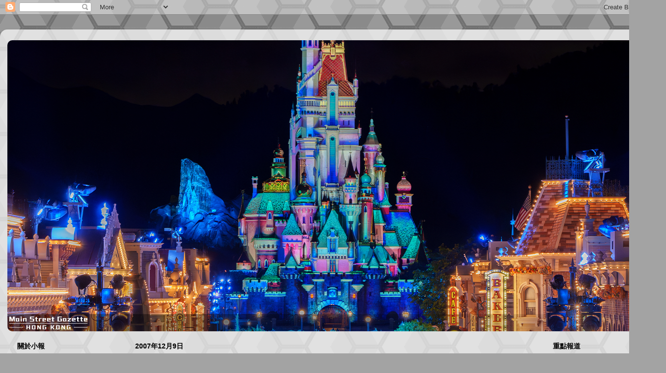

--- FILE ---
content_type: text/html; charset=UTF-8
request_url: https://hkmsg.blogspot.com/2007/
body_size: 31088
content:
<!DOCTYPE html>
<html class='v2' dir='ltr' lang='zh-HK' xmlns='http://www.w3.org/1999/xhtml' xmlns:b='http://www.google.com/2005/gml/b' xmlns:data='http://www.google.com/2005/gml/data' xmlns:expr='http://www.google.com/2005/gml/expr'>
<head>
<link href='https://www.blogger.com/static/v1/widgets/335934321-css_bundle_v2.css' rel='stylesheet' type='text/css'/>
<meta content='width=1100' name='viewport'/>
<meta content='text/html; charset=UTF-8' http-equiv='Content-Type'/>
<meta content='blogger' name='generator'/>
<link href='https://hkmsg.blogspot.com/favicon.ico' rel='icon' type='image/x-icon'/>
<link href='https://hkmsg.blogspot.com/2007/' rel='canonical'/>
<link rel="alternate" type="application/atom+xml" title="Hong Kong Main Street Gazette 大街小報 - Atom" href="https://hkmsg.blogspot.com/feeds/posts/default" />
<link rel="alternate" type="application/rss+xml" title="Hong Kong Main Street Gazette 大街小報 - RSS" href="https://hkmsg.blogspot.com/feeds/posts/default?alt=rss" />
<link rel="service.post" type="application/atom+xml" title="Hong Kong Main Street Gazette 大街小報 - Atom" href="https://www.blogger.com/feeds/9030348990221604240/posts/default" />
<!--Can't find substitution for tag [blog.ieCssRetrofitLinks]-->
<meta content='Hong Kong Main Street Gazette 大街小報是一個報導有關香港迪士尼樂園及迪士尼相關資訊內容的非官方媒體網站。' name='description'/>
<meta content='https://hkmsg.blogspot.com/2007/' property='og:url'/>
<meta content='Hong Kong Main Street Gazette 大街小報' property='og:title'/>
<meta content='Hong Kong Main Street Gazette 大街小報是一個報導有關香港迪士尼樂園及迪士尼相關資訊內容的非官方媒體網站。' property='og:description'/>
<title>Hong Kong Main Street Gazette 大街小報: 2007</title>
<style id='page-skin-1' type='text/css'><!--
/*-----------------------------------------------
Blogger Template Style
Name:     Picture Window
Designer: Blogger
URL:      www.blogger.com
----------------------------------------------- */
/* Variable definitions
====================
<Variable name="keycolor" description="Main Color" type="color" default="#1a222a"/>
<Variable name="body.background" description="Body Background" type="background"
color="#a3a3a3" default="#111111 url(//themes.googleusercontent.com/image?id=1OACCYOE0-eoTRTfsBuX1NMN9nz599ufI1Jh0CggPFA_sK80AGkIr8pLtYRpNUKPmwtEa) repeat-x fixed top center"/>
<Group description="Page Text" selector="body">
<Variable name="body.font" description="Font" type="font"
default="normal normal 15px Arial, Tahoma, Helvetica, FreeSans, sans-serif"/>
<Variable name="body.text.color" description="Text Color" type="color" default="#333333"/>
</Group>
<Group description="Backgrounds" selector=".body-fauxcolumns-outer">
<Variable name="body.background.color" description="Outer Background" type="color" default="#296695"/>
<Variable name="header.background.color" description="Header Background" type="color" default="transparent"/>
<Variable name="post.background.color" description="Post Background" type="color" default="#ffffff"/>
</Group>
<Group description="Links" selector=".main-outer">
<Variable name="link.color" description="Link Color" type="color" default="#336699"/>
<Variable name="link.visited.color" description="Visited Color" type="color" default="#6699cc"/>
<Variable name="link.hover.color" description="Hover Color" type="color" default="#33aaff"/>
</Group>
<Group description="Blog Title" selector=".header h1">
<Variable name="header.font" description="Title Font" type="font"
default="normal normal 36px Arial, Tahoma, Helvetica, FreeSans, sans-serif"/>
<Variable name="header.text.color" description="Text Color" type="color" default="#ffffff" />
</Group>
<Group description="Tabs Text" selector=".tabs-inner .widget li a">
<Variable name="tabs.font" description="Font" type="font"
default="normal normal 15px Arial, Tahoma, Helvetica, FreeSans, sans-serif"/>
<Variable name="tabs.text.color" description="Text Color" type="color" default="#ffffff"/>
<Variable name="tabs.selected.text.color" description="Selected Color" type="color" default="#3367D6"/>
</Group>
<Group description="Tabs Background" selector=".tabs-outer .PageList">
<Variable name="tabs.background.color" description="Background Color" type="color" default="transparent"/>
<Variable name="tabs.selected.background.color" description="Selected Color" type="color" default="transparent"/>
<Variable name="tabs.separator.color" description="Separator Color" type="color" default="transparent"/>
</Group>
<Group description="Post Title" selector="h3.post-title, .comments h4">
<Variable name="post.title.font" description="Title Font" type="font"
default="normal normal 18px Arial, Tahoma, Helvetica, FreeSans, sans-serif"/>
</Group>
<Group description="Date Header" selector=".date-header">
<Variable name="date.header.color" description="Text Color" type="color" default="#000000"/>
</Group>
<Group description="Post" selector=".post">
<Variable name="post.footer.text.color" description="Footer Text Color" type="color" default="#999999"/>
<Variable name="post.border.color" description="Border Color" type="color" default="#dddddd"/>
</Group>
<Group description="Gadgets" selector="h2">
<Variable name="widget.title.font" description="Title Font" type="font"
default="bold normal 13px Arial, Tahoma, Helvetica, FreeSans, sans-serif"/>
<Variable name="widget.title.text.color" description="Title Color" type="color" default="#888888"/>
</Group>
<Group description="Footer" selector=".footer-outer">
<Variable name="footer.text.color" description="Text Color" type="color" default="#cccccc"/>
<Variable name="footer.widget.title.text.color" description="Gadget Title Color" type="color" default="#aaaaaa"/>
</Group>
<Group description="Footer Links" selector=".footer-outer">
<Variable name="footer.link.color" description="Link Color" type="color" default="#99ccee"/>
<Variable name="footer.link.visited.color" description="Visited Color" type="color" default="#77aaee"/>
<Variable name="footer.link.hover.color" description="Hover Color" type="color" default="#33aaff"/>
</Group>
<Variable name="content.margin" description="Content Margin Top" type="length" default="20px" min="0" max="100px"/>
<Variable name="content.padding" description="Content Padding" type="length" default="0" min="0" max="100px"/>
<Variable name="content.background" description="Content Background" type="background"
default="transparent none repeat scroll top left"/>
<Variable name="content.border.radius" description="Content Border Radius" type="length" default="0" min="0" max="100px"/>
<Variable name="content.shadow.spread" description="Content Shadow Spread" type="length" default="0" min="0" max="100px"/>
<Variable name="header.padding" description="Header Padding" type="length" default="0" min="0" max="100px"/>
<Variable name="header.background.gradient" description="Header Gradient" type="url"
default="none"/>
<Variable name="header.border.radius" description="Header Border Radius" type="length" default="0" min="0" max="100px"/>
<Variable name="main.border.radius.top" description="Main Border Radius" type="length" default="20px" min="0" max="100px"/>
<Variable name="footer.border.radius.top" description="Footer Border Radius Top" type="length" default="0" min="0" max="100px"/>
<Variable name="footer.border.radius.bottom" description="Footer Border Radius Bottom" type="length" default="20px" min="0" max="100px"/>
<Variable name="region.shadow.spread" description="Main and Footer Shadow Spread" type="length" default="3px" min="0" max="100px"/>
<Variable name="region.shadow.offset" description="Main and Footer Shadow Offset" type="length" default="1px" min="-50px" max="50px"/>
<Variable name="tabs.background.gradient" description="Tab Background Gradient" type="url" default="none"/>
<Variable name="tab.selected.background.gradient" description="Selected Tab Background" type="url"
default="url(https://resources.blogblog.com/blogblog/data/1kt/transparent/white80.png)"/>
<Variable name="tab.background" description="Tab Background" type="background"
default="transparent url(https://resources.blogblog.com/blogblog/data/1kt/transparent/black50.png) repeat scroll top left"/>
<Variable name="tab.border.radius" description="Tab Border Radius" type="length" default="10px" min="0" max="100px"/>
<Variable name="tab.first.border.radius" description="First Tab Border Radius" type="length" default="10px" min="0" max="100px"/>
<Variable name="tabs.border.radius" description="Tabs Border Radius" type="length" default="0" min="0" max="100px"/>
<Variable name="tabs.spacing" description="Tab Spacing" type="length" default=".25em" min="0" max="10em"/>
<Variable name="tabs.margin.bottom" description="Tab Margin Bottom" type="length" default="0" min="0" max="100px"/>
<Variable name="tabs.margin.sides" description="Tab Margin Sides" type="length" default="20px" min="0" max="100px"/>
<Variable name="main.background" description="Main Background" type="background"
default="transparent url(https://resources.blogblog.com/blogblog/data/1kt/transparent/white80.png) repeat scroll top left"/>
<Variable name="main.padding.sides" description="Main Padding Sides" type="length" default="20px" min="0" max="100px"/>
<Variable name="footer.background" description="Footer Background" type="background"
default="transparent url(https://resources.blogblog.com/blogblog/data/1kt/transparent/black50.png) repeat scroll top left"/>
<Variable name="post.margin.sides" description="Post Margin Sides" type="length" default="-20px" min="-50px" max="50px"/>
<Variable name="post.border.radius" description="Post Border Radius" type="length" default="5px" min="0" max="100px"/>
<Variable name="widget.title.text.transform" description="Widget Title Text Transform" type="string" default="uppercase"/>
<Variable name="mobile.background.overlay" description="Mobile Background Overlay" type="string"
default="transparent none repeat scroll top left"/>
<Variable name="startSide" description="Side where text starts in blog language" type="automatic" default="left"/>
<Variable name="endSide" description="Side where text ends in blog language" type="automatic" default="right"/>
*/
/* Content
----------------------------------------------- */
body {
font: normal normal 15px 'Trebuchet MS', Trebuchet, sans-serif;
color: #000000;
background: #a3a3a3 url(https://themes.googleusercontent.com/image?id=0BwVBOzw_-hbMNjUwODUzYTgtM2FlMi00NjA0LWE4ZjEtM2VmNzI3NDE4Zjhm) repeat scroll top center /* Credit: Ollustrator (http://www.istockphoto.com/portfolio/Ollustrator?platform=blogger) */;
}
html body .region-inner {
min-width: 0;
max-width: 100%;
width: auto;
}
.content-outer {
font-size: 90%;
}
a:link {
text-decoration:none;
color: #3367D6;
}
a:visited {
text-decoration:none;
color: #3367D6;
}
a:hover {
text-decoration:underline;
color: #7d7d7d;
}
.content-outer {
background: transparent url(https://resources.blogblog.com/blogblog/data/1kt/transparent/white80.png) repeat scroll top left;
-moz-border-radius: 15px;
-webkit-border-radius: 15px;
-goog-ms-border-radius: 15px;
border-radius: 15px;
-moz-box-shadow: 0 0 3px rgba(0, 0, 0, .15);
-webkit-box-shadow: 0 0 3px rgba(0, 0, 0, .15);
-goog-ms-box-shadow: 0 0 3px rgba(0, 0, 0, .15);
box-shadow: 0 0 3px rgba(0, 0, 0, .15);
margin: 30px auto;
}
.content-inner {
padding: 15px;
}
/* Header
----------------------------------------------- */
.header-outer {
background: #ffffff url(https://resources.blogblog.com/blogblog/data/1kt/transparent/header_gradient_shade.png) repeat-x scroll top left;
_background-image: none;
color: #7d7d7d;
-moz-border-radius: 10px;
-webkit-border-radius: 10px;
-goog-ms-border-radius: 10px;
border-radius: 10px;
}
.Header img, .Header #header-inner {
-moz-border-radius: 10px;
-webkit-border-radius: 10px;
-goog-ms-border-radius: 10px;
border-radius: 10px;
}
.header-inner .Header .titlewrapper,
.header-inner .Header .descriptionwrapper {
padding-left: 30px;
padding-right: 30px;
}
.Header h1 {
font: normal normal 36px Arial, Tahoma, Helvetica, FreeSans, sans-serif;
text-shadow: 1px 1px 3px rgba(0, 0, 0, 0.3);
}
.Header h1 a {
color: #7d7d7d;
}
.Header .description {
font-size: 130%;
}
/* Tabs
----------------------------------------------- */
.tabs-inner {
margin: .5em 0 0;
padding: 0;
}
.tabs-inner .section {
margin: 0;
}
.tabs-inner .widget ul {
padding: 0;
background: #7a7a7a url(https://resources.blogblog.com/blogblog/data/1kt/transparent/tabs_gradient_shade.png) repeat scroll bottom;
-moz-border-radius: 10px;
-webkit-border-radius: 10px;
-goog-ms-border-radius: 10px;
border-radius: 10px;
}
.tabs-inner .widget li {
border: none;
}
.tabs-inner .widget li a {
display: inline-block;
padding: .5em 1em;
margin-right: 0;
color: #ffffff;
font: normal normal 15px Arial, Tahoma, Helvetica, FreeSans, sans-serif;
-moz-border-radius: 0 0 0 0;
-webkit-border-top-left-radius: 0;
-webkit-border-top-right-radius: 0;
-goog-ms-border-radius: 0 0 0 0;
border-radius: 0 0 0 0;
background: transparent none no-repeat scroll top left;
border-right: 1px solid #7a7a7a;
}
.tabs-inner .widget li:first-child a {
padding-left: 1.25em;
-moz-border-radius-topleft: 10px;
-moz-border-radius-bottomleft: 10px;
-webkit-border-top-left-radius: 10px;
-webkit-border-bottom-left-radius: 10px;
-goog-ms-border-top-left-radius: 10px;
-goog-ms-border-bottom-left-radius: 10px;
border-top-left-radius: 10px;
border-bottom-left-radius: 10px;
}
.tabs-inner .widget li.selected a,
.tabs-inner .widget li a:hover {
position: relative;
z-index: 1;
background: #7a7a7a url(https://resources.blogblog.com/blogblog/data/1kt/transparent/tabs_gradient_shade.png) repeat scroll bottom;
color: #000000;
-moz-box-shadow: 0 0 0 rgba(0, 0, 0, .15);
-webkit-box-shadow: 0 0 0 rgba(0, 0, 0, .15);
-goog-ms-box-shadow: 0 0 0 rgba(0, 0, 0, .15);
box-shadow: 0 0 0 rgba(0, 0, 0, .15);
}
/* Headings
----------------------------------------------- */
h2 {
font: normal bold 100% Arial, Tahoma, Helvetica, FreeSans, sans-serif;
text-transform: uppercase;
color: #000000;
margin: .5em 0;
}
/* Main
----------------------------------------------- */
.main-outer {
background: transparent none repeat scroll top center;
-moz-border-radius: 0 0 0 0;
-webkit-border-top-left-radius: 0;
-webkit-border-top-right-radius: 0;
-webkit-border-bottom-left-radius: 0;
-webkit-border-bottom-right-radius: 0;
-goog-ms-border-radius: 0 0 0 0;
border-radius: 0 0 0 0;
-moz-box-shadow: 0 0 0 rgba(0, 0, 0, .15);
-webkit-box-shadow: 0 0 0 rgba(0, 0, 0, .15);
-goog-ms-box-shadow: 0 0 0 rgba(0, 0, 0, .15);
box-shadow: 0 0 0 rgba(0, 0, 0, .15);
}
.main-inner {
padding: 15px 5px 20px;
}
.main-inner .column-center-inner {
padding: 0 0;
}
.main-inner .column-left-inner {
padding-left: 0;
}
.main-inner .column-right-inner {
padding-right: 0;
}
/* Posts
----------------------------------------------- */
h3.post-title {
margin: 0;
font: normal normal 18px Arial, Tahoma, Helvetica, FreeSans, sans-serif;
}
.comments h4 {
margin: 1em 0 0;
font: normal normal 18px Arial, Tahoma, Helvetica, FreeSans, sans-serif;
}
.date-header span {
color: #000000;
}
.post-outer {
background-color: #ffffff;
border: solid 1px #e9e9e9;
-moz-border-radius: 10px;
-webkit-border-radius: 10px;
border-radius: 10px;
-goog-ms-border-radius: 10px;
padding: 15px 20px;
margin: 0 -20px 20px;
}
.post-body {
line-height: 1.4;
font-size: 110%;
position: relative;
}
.post-header {
margin: 0 0 1.5em;
color: #afafaf;
line-height: 1.6;
}
.post-footer {
margin: .5em 0 0;
color: #afafaf;
line-height: 1.6;
}
#blog-pager {
font-size: 140%
}
#comments .comment-author {
padding-top: 1.5em;
border-top: dashed 1px #ccc;
border-top: dashed 1px rgba(128, 128, 128, .5);
background-position: 0 1.5em;
}
#comments .comment-author:first-child {
padding-top: 0;
border-top: none;
}
.avatar-image-container {
margin: .2em 0 0;
}
/* Comments
----------------------------------------------- */
.comments .comments-content .icon.blog-author {
background-repeat: no-repeat;
background-image: url([data-uri]);
}
.comments .comments-content .loadmore a {
border-top: 1px solid #7d7d7d;
border-bottom: 1px solid #7d7d7d;
}
.comments .continue {
border-top: 2px solid #7d7d7d;
}
/* Widgets
----------------------------------------------- */
.widget ul, .widget #ArchiveList ul.flat {
padding: 0;
list-style: none;
}
.widget ul li, .widget #ArchiveList ul.flat li {
border-top: dashed 1px #ccc;
border-top: dashed 1px rgba(128, 128, 128, .5);
}
.widget ul li:first-child, .widget #ArchiveList ul.flat li:first-child {
border-top: none;
}
.widget .post-body ul {
list-style: disc;
}
.widget .post-body ul li {
border: none;
}
/* Footer
----------------------------------------------- */
.footer-outer {
color:#dadada;
background: transparent url(https://resources.blogblog.com/blogblog/data/1kt/transparent/black50.png) repeat scroll top left;
-moz-border-radius: 10px 10px 10px 10px;
-webkit-border-top-left-radius: 10px;
-webkit-border-top-right-radius: 10px;
-webkit-border-bottom-left-radius: 10px;
-webkit-border-bottom-right-radius: 10px;
-goog-ms-border-radius: 10px 10px 10px 10px;
border-radius: 10px 10px 10px 10px;
-moz-box-shadow: 0 0 0 rgba(0, 0, 0, .15);
-webkit-box-shadow: 0 0 0 rgba(0, 0, 0, .15);
-goog-ms-box-shadow: 0 0 0 rgba(0, 0, 0, .15);
box-shadow: 0 0 0 rgba(0, 0, 0, .15);
}
.footer-inner {
padding: 10px 5px 20px;
}
.footer-outer a {
color: #f2b2b9;
}
.footer-outer a:visited {
color: #f29c96;
}
.footer-outer a:hover {
color: #ff606d;
}
.footer-outer .widget h2 {
color: #bdbdbd;
}
/* Mobile
----------------------------------------------- */
html body.mobile {
height: auto;
}
html body.mobile {
min-height: 480px;
background-size: 100% auto;
}
.mobile .body-fauxcolumn-outer {
background: transparent none repeat scroll top left;
}
html .mobile .mobile-date-outer, html .mobile .blog-pager {
border-bottom: none;
background: transparent none repeat scroll top center;
margin-bottom: 10px;
}
.mobile .date-outer {
background: transparent none repeat scroll top center;
}
.mobile .header-outer, .mobile .main-outer,
.mobile .post-outer, .mobile .footer-outer {
-moz-border-radius: 0;
-webkit-border-radius: 0;
-goog-ms-border-radius: 0;
border-radius: 0;
}
.mobile .content-outer,
.mobile .main-outer,
.mobile .post-outer {
background: inherit;
border: none;
}
.mobile .content-outer {
font-size: 100%;
}
.mobile-link-button {
background-color: #3367D6;
}
.mobile-link-button a:link, .mobile-link-button a:visited {
color: #ffffff;
}
.mobile-index-contents {
color: #000000;
}
.mobile .tabs-inner .PageList .widget-content {
background: #7a7a7a url(https://resources.blogblog.com/blogblog/data/1kt/transparent/tabs_gradient_shade.png) repeat scroll bottom;
color: #000000;
}
.mobile .tabs-inner .PageList .widget-content .pagelist-arrow {
border-left: 1px solid #7a7a7a;
}
#Attribution1{display:none;}
--></style>
<style id='template-skin-1' type='text/css'><!--
body {
min-width: 1355px;
}
.content-outer, .content-fauxcolumn-outer, .region-inner {
min-width: 1355px;
max-width: 1355px;
_width: 1355px;
}
.main-inner .columns {
padding-left: 240px;
padding-right: 240px;
}
.main-inner .fauxcolumn-center-outer {
left: 240px;
right: 240px;
/* IE6 does not respect left and right together */
_width: expression(this.parentNode.offsetWidth -
parseInt("240px") -
parseInt("240px") + 'px');
}
.main-inner .fauxcolumn-left-outer {
width: 240px;
}
.main-inner .fauxcolumn-right-outer {
width: 240px;
}
.main-inner .column-left-outer {
width: 240px;
right: 100%;
margin-left: -240px;
}
.main-inner .column-right-outer {
width: 240px;
margin-right: -240px;
}
#layout {
min-width: 0;
}
#layout .content-outer {
min-width: 0;
width: 800px;
}
#layout .region-inner {
min-width: 0;
width: auto;
}
body#layout div.add_widget {
padding: 8px;
}
body#layout div.add_widget a {
margin-left: 32px;
}
--></style>
<style>
    body {background-image:url(https\:\/\/themes.googleusercontent.com\/image?id=0BwVBOzw_-hbMNjUwODUzYTgtM2FlMi00NjA0LWE4ZjEtM2VmNzI3NDE4Zjhm);}
    
@media (max-width: 200px) { body {background-image:url(https\:\/\/themes.googleusercontent.com\/image?id=0BwVBOzw_-hbMNjUwODUzYTgtM2FlMi00NjA0LWE4ZjEtM2VmNzI3NDE4Zjhm&options=w200);}}
@media (max-width: 400px) and (min-width: 201px) { body {background-image:url(https\:\/\/themes.googleusercontent.com\/image?id=0BwVBOzw_-hbMNjUwODUzYTgtM2FlMi00NjA0LWE4ZjEtM2VmNzI3NDE4Zjhm&options=w400);}}
@media (max-width: 800px) and (min-width: 401px) { body {background-image:url(https\:\/\/themes.googleusercontent.com\/image?id=0BwVBOzw_-hbMNjUwODUzYTgtM2FlMi00NjA0LWE4ZjEtM2VmNzI3NDE4Zjhm&options=w800);}}
@media (max-width: 1200px) and (min-width: 801px) { body {background-image:url(https\:\/\/themes.googleusercontent.com\/image?id=0BwVBOzw_-hbMNjUwODUzYTgtM2FlMi00NjA0LWE4ZjEtM2VmNzI3NDE4Zjhm&options=w1200);}}
/* Last tag covers anything over one higher than the previous max-size cap. */
@media (min-width: 1201px) { body {background-image:url(https\:\/\/themes.googleusercontent.com\/image?id=0BwVBOzw_-hbMNjUwODUzYTgtM2FlMi00NjA0LWE4ZjEtM2VmNzI3NDE4Zjhm&options=w1600);}}
  </style>
<script type='text/javascript'>
        (function(i,s,o,g,r,a,m){i['GoogleAnalyticsObject']=r;i[r]=i[r]||function(){
        (i[r].q=i[r].q||[]).push(arguments)},i[r].l=1*new Date();a=s.createElement(o),
        m=s.getElementsByTagName(o)[0];a.async=1;a.src=g;m.parentNode.insertBefore(a,m)
        })(window,document,'script','https://www.google-analytics.com/analytics.js','ga');
        ga('create', 'UA-12276987-3', 'auto', 'blogger');
        ga('blogger.send', 'pageview');
      </script>
<!--Twitter Card-->
<!--End Twitter Card-->
<link href='https://www.blogger.com/dyn-css/authorization.css?targetBlogID=9030348990221604240&amp;zx=3d2739a7-38f5-480a-b927-cff7ee110337' media='none' onload='if(media!=&#39;all&#39;)media=&#39;all&#39;' rel='stylesheet'/><noscript><link href='https://www.blogger.com/dyn-css/authorization.css?targetBlogID=9030348990221604240&amp;zx=3d2739a7-38f5-480a-b927-cff7ee110337' rel='stylesheet'/></noscript>
<meta name='google-adsense-platform-account' content='ca-host-pub-1556223355139109'/>
<meta name='google-adsense-platform-domain' content='blogspot.com'/>

<!-- data-ad-client=ca-pub-4498835601591537 -->

</head>
<body class='loading'>
<div class='navbar section' id='navbar' name='Navbar'><div class='widget Navbar' data-version='1' id='Navbar1'><script type="text/javascript">
    function setAttributeOnload(object, attribute, val) {
      if(window.addEventListener) {
        window.addEventListener('load',
          function(){ object[attribute] = val; }, false);
      } else {
        window.attachEvent('onload', function(){ object[attribute] = val; });
      }
    }
  </script>
<div id="navbar-iframe-container"></div>
<script type="text/javascript" src="https://apis.google.com/js/platform.js"></script>
<script type="text/javascript">
      gapi.load("gapi.iframes:gapi.iframes.style.bubble", function() {
        if (gapi.iframes && gapi.iframes.getContext) {
          gapi.iframes.getContext().openChild({
              url: 'https://www.blogger.com/navbar/9030348990221604240?origin\x3dhttps://hkmsg.blogspot.com',
              where: document.getElementById("navbar-iframe-container"),
              id: "navbar-iframe"
          });
        }
      });
    </script><script type="text/javascript">
(function() {
var script = document.createElement('script');
script.type = 'text/javascript';
script.src = '//pagead2.googlesyndication.com/pagead/js/google_top_exp.js';
var head = document.getElementsByTagName('head')[0];
if (head) {
head.appendChild(script);
}})();
</script>
</div></div>
<div class='body-fauxcolumns'>
<div class='fauxcolumn-outer body-fauxcolumn-outer'>
<div class='cap-top'>
<div class='cap-left'></div>
<div class='cap-right'></div>
</div>
<div class='fauxborder-left'>
<div class='fauxborder-right'></div>
<div class='fauxcolumn-inner'>
</div>
</div>
<div class='cap-bottom'>
<div class='cap-left'></div>
<div class='cap-right'></div>
</div>
</div>
</div>
<div class='content'>
<div class='content-fauxcolumns'>
<div class='fauxcolumn-outer content-fauxcolumn-outer'>
<div class='cap-top'>
<div class='cap-left'></div>
<div class='cap-right'></div>
</div>
<div class='fauxborder-left'>
<div class='fauxborder-right'></div>
<div class='fauxcolumn-inner'>
</div>
</div>
<div class='cap-bottom'>
<div class='cap-left'></div>
<div class='cap-right'></div>
</div>
</div>
</div>
<div class='content-outer'>
<div class='content-cap-top cap-top'>
<div class='cap-left'></div>
<div class='cap-right'></div>
</div>
<div class='fauxborder-left content-fauxborder-left'>
<div class='fauxborder-right content-fauxborder-right'></div>
<div class='content-inner'>
<header>
<div class='header-outer'>
<div class='header-cap-top cap-top'>
<div class='cap-left'></div>
<div class='cap-right'></div>
</div>
<div class='fauxborder-left header-fauxborder-left'>
<div class='fauxborder-right header-fauxborder-right'></div>
<div class='region-inner header-inner'>
<div class='header no-items section' id='header' name='標題'></div>
</div>
</div>
<div class='header-cap-bottom cap-bottom'>
<div class='cap-left'></div>
<div class='cap-right'></div>
</div>
</div>
</header>
<div class='tabs-outer'>
<div class='tabs-cap-top cap-top'>
<div class='cap-left'></div>
<div class='cap-right'></div>
</div>
<div class='fauxborder-left tabs-fauxborder-left'>
<div class='fauxborder-right tabs-fauxborder-right'></div>
<div class='region-inner tabs-inner'>
<div class='tabs section' id='crosscol' name='跨欄位'><div class='widget Header' data-version='1' id='Header1'>
<div id='header-inner'>
<a href='https://hkmsg.blogspot.com/' style='display: block'>
<img alt='Hong Kong Main Street Gazette 大街小報' height='593px; ' id='Header1_headerimg' src='https://blogger.googleusercontent.com/img/a/AVvXsEjjvx3TVnVdTot0Nu3uhfVzeNF3h4KyyGOSM0Lcpoq11Il2cXD0vIEJ25zsY0loj7-v-HoiiK1tLOn9naJSX7WsRGs7aIAihvh4OXaGrdjBsvb0NcCbg_LEF5a0izWruxVtla0GZ-9EktL9drA65Y-WF6hDt5wLmY3HDCA9zbpPCYWa45nOYgC5AfNrivvp=s1325' style='display: block' width='1325px; '/>
</a>
</div>
</div></div>
<div class='tabs no-items section' id='crosscol-overflow' name='Cross-Column 2'></div>
</div>
</div>
<div class='tabs-cap-bottom cap-bottom'>
<div class='cap-left'></div>
<div class='cap-right'></div>
</div>
</div>
<div class='main-outer'>
<div class='main-cap-top cap-top'>
<div class='cap-left'></div>
<div class='cap-right'></div>
</div>
<div class='fauxborder-left main-fauxborder-left'>
<div class='fauxborder-right main-fauxborder-right'></div>
<div class='region-inner main-inner'>
<div class='columns fauxcolumns'>
<div class='fauxcolumn-outer fauxcolumn-center-outer'>
<div class='cap-top'>
<div class='cap-left'></div>
<div class='cap-right'></div>
</div>
<div class='fauxborder-left'>
<div class='fauxborder-right'></div>
<div class='fauxcolumn-inner'>
</div>
</div>
<div class='cap-bottom'>
<div class='cap-left'></div>
<div class='cap-right'></div>
</div>
</div>
<div class='fauxcolumn-outer fauxcolumn-left-outer'>
<div class='cap-top'>
<div class='cap-left'></div>
<div class='cap-right'></div>
</div>
<div class='fauxborder-left'>
<div class='fauxborder-right'></div>
<div class='fauxcolumn-inner'>
</div>
</div>
<div class='cap-bottom'>
<div class='cap-left'></div>
<div class='cap-right'></div>
</div>
</div>
<div class='fauxcolumn-outer fauxcolumn-right-outer'>
<div class='cap-top'>
<div class='cap-left'></div>
<div class='cap-right'></div>
</div>
<div class='fauxborder-left'>
<div class='fauxborder-right'></div>
<div class='fauxcolumn-inner'>
</div>
</div>
<div class='cap-bottom'>
<div class='cap-left'></div>
<div class='cap-right'></div>
</div>
</div>
<!-- corrects IE6 width calculation -->
<div class='columns-inner'>
<div class='column-center-outer'>
<div class='column-center-inner'>
<div class='main section' id='main' name='主機'><div class='widget Blog' data-version='1' id='Blog1'>
<div class='blog-posts hfeed'>

          <div class="date-outer">
        
<h2 class='date-header'><span>2007年12月9日</span></h2>

          <div class="date-posts">
        
<div class='post-outer'>
<div class='post hentry uncustomized-post-template' itemprop='blogPost' itemscope='itemscope' itemtype='http://schema.org/BlogPosting'>
<meta content='https://blogger.googleusercontent.com/img/b/R29vZ2xl/AVvXsEhaVOatcQS1-JTciCP5JGt4T9H34R_WDVeHgP6-RpHjsUHHgL4sWgTJFb_Mdzv0Z_0SpEpCR1ZYFtHcYXB1Oc6cJOu_TvFiuzFkybppjumeP4jhXTs54-WUP_SXFv3LE1Drwj6z1p0uKb1Z/s1600/20101104_01.jpg' itemprop='image_url'/>
<meta content='9030348990221604240' itemprop='blogId'/>
<meta content='7312107383040790726' itemprop='postId'/>
<a name='7312107383040790726'></a>
<h3 class='post-title entry-title' itemprop='name'>
<a href='https://hkmsg.blogspot.com/2007/12/hkdl-2007-christmas-pin-set.html'>聖誕徽章套裝2007</a>
</h3>
<div class='post-header'>
<div class='post-header-line-1'></div>
</div>
<div class='post-body entry-content' id='post-body-7312107383040790726' itemprop='articleBody'>
<div class="separator" style="clear: both; text-align: center;">
<span style="font-family: inherit;"><span style="font-size: small;"></span></span></div>
<div class="separator" style="clear: both; text-align: center;">
<img border="0" src="https://blogger.googleusercontent.com/img/b/R29vZ2xl/AVvXsEhaVOatcQS1-JTciCP5JGt4T9H34R_WDVeHgP6-RpHjsUHHgL4sWgTJFb_Mdzv0Z_0SpEpCR1ZYFtHcYXB1Oc6cJOu_TvFiuzFkybppjumeP4jhXTs54-WUP_SXFv3LE1Drwj6z1p0uKb1Z/s1600/20101104_01.jpg" /></div>
<div class="separator" style="clear: both; text-align: center;">
<img border="0" src="https://blogger.googleusercontent.com/img/b/R29vZ2xl/AVvXsEjNFoce-25yTHfLLC6nyGFi1R1o_FJ5EhQQ-936utgPxeOrCcwAqnerDidwGue78FGdEK3a-OgO68J7zk1YyePORRESTbeNmbKQx8_zsnBBaPvV8YMi4wn-CdaENjp5NWh_O2_YjRX88n-R/s1600/20101104_02.jpg" /></div>
<div class="separator" style="clear: both; text-align: center;">
<span style="font-family: inherit;"><span style="font-size: small;"></span></span></div>
<div class="separator" style="clear: both; text-align: left;">
<span style="font-family: inherit;"><span style="font-size: small;">這套徽章為一套六個&#65292;限量500套&#12290;Mickey, Minnie, Donald, Daisy, Goofy 及 Pluto 穿上華麗聖誕服飾&#65292;一同預備開聖誕派對&#12290;</span></span></div>
<div class="separator" style="clear: both; text-align: left;">
<br /></div>
<span style="font-family: inherit;"><span style="font-size: small;">This
 is a set of 6 pins, limited 500.&nbsp; Mickey, Minnie, Donald, Daisy, Goofy 
and Pluto dressed up in gorgeous costume.&nbsp; They are preparing a 
Christmas Party.&nbsp;</span></span><br />
<br />
<div class="separator" style="clear: both; font-family: Georgia,serif; font-style: normal; font-variant: normal; font-weight: normal; line-height: normal; text-align: left;">
<span style="font-size: small;"><b><span lang="ZH-CN" style="font-family: 新細明體;">詳細資料</span></b><b><span lang="EN-US" style="font-family: Arial;">: Detailed Information: </span></b></span></div>
<span style="font-family: Georgia, serif; font-size: small; font-style: normal; font-variant: normal; font-weight: normal; line-height: normal;"><span lang="ZH-CN" style="font-family: 新細明體;">推出日期</span><span lang="EN-US" style="font-family: Arial;"> Release Date: </span></span><span style="font-family: Georgia, serif; font-size: small; font-style: normal; font-variant: normal; font-weight: normal; line-height: normal;"><span lang="EN-US" style="font-family: Arial;"><span class="short_text" id="result_box" lang="en"><span class="hps">December</span></span> 17, 2007</span><span lang="EN-US" style="font-family: Arial;"><br /></span><span lang="ZH-CN" style="font-family: 新細明體;">分類</span><span lang="EN-US" style="font-family: Arial;"> Categories: Boxed</span></span><span style="font-family: Georgia, serif; font-size: small; font-style: normal; font-variant: normal; font-weight: normal; line-height: normal;"><span lang="EN-US" style="font-family: Arial;"><br /></span><span lang="ZH-CN" style="font-family: 新細明體;">限量</span><span lang="EN-US" style="font-family: Arial;"> Limited Edition: 500</span></span><br />
<div class="MsoNormal" style="font-family: Georgia,serif; font-style: normal; font-variant: normal; font-weight: normal; line-height: normal;">
<span style="font-size: small;"><span lang="ZH-CN" style="font-family: 新細明體;">售價</span><span lang="EN-US" style="font-family: Arial;"> Price: </span>港幣 HKD <span style="font-family: Arial;">290</span></span><span style="font-size: small;"><span lang="EN-US" style="font-family: Arial;"><br /></span><span lang="EN-US" style="font-family: Arial;">SKU Number: </span><span style="font-family: Arial;">0040000XXXX</span></span><br />
<br />
<span style="font-size: small;"><b><span lang="EN-US" style="font-family: Arial;">背面壓鑄: Back stamps:</span></b></span></div>
<div class="MsoNormal" style="font-family: Georgia,serif; font-style: normal; font-variant: normal; font-weight: normal; line-height: normal;">
<span style="font-size: small;">Limited Edition 500</span><br />
<span style="font-size: small;"><span style="font-size: small;">Official Pin Trading Logo 2017</span>&nbsp;</span><br />
<span style="font-size: small;">Hong Kong Disneyland Logo</span><br />
<span style="font-size: small;">&#169;Disney</span></div>
<div style='clear: both;'></div>
</div>
<div class='post-footer'>
<div class='post-footer-line post-footer-line-1'>
<span class='post-author vcard'>
</span>
<span class='post-timestamp'>
</span>
<span class='post-comment-link'>
<a class='comment-link' href='https://hkmsg.blogspot.com/2007/12/hkdl-2007-christmas-pin-set.html#comment-form' onclick=''>
沒有留言:
  </a>
</span>
<span class='post-icons'>
<span class='item-action'>
<a href='https://www.blogger.com/email-post/9030348990221604240/7312107383040790726' title='透過電郵發送文章'>
<img alt='' class='icon-action' height='13' src='https://resources.blogblog.com/img/icon18_email.gif' width='18'/>
</a>
</span>
</span>
<div class='post-share-buttons goog-inline-block'>
<a class='goog-inline-block share-button sb-email' href='https://www.blogger.com/share-post.g?blogID=9030348990221604240&postID=7312107383040790726&target=email' target='_blank' title='以電郵發送這個'><span class='share-button-link-text'>以電郵發送這個</span></a><a class='goog-inline-block share-button sb-blog' href='https://www.blogger.com/share-post.g?blogID=9030348990221604240&postID=7312107383040790726&target=blog' onclick='window.open(this.href, "_blank", "height=270,width=475"); return false;' target='_blank' title='BlogThis！'><span class='share-button-link-text'>BlogThis&#65281;</span></a><a class='goog-inline-block share-button sb-twitter' href='https://www.blogger.com/share-post.g?blogID=9030348990221604240&postID=7312107383040790726&target=twitter' target='_blank' title='分享至 X'><span class='share-button-link-text'>分享至 X</span></a><a class='goog-inline-block share-button sb-facebook' href='https://www.blogger.com/share-post.g?blogID=9030348990221604240&postID=7312107383040790726&target=facebook' onclick='window.open(this.href, "_blank", "height=430,width=640"); return false;' target='_blank' title='分享至 Facebook'><span class='share-button-link-text'>分享至 Facebook</span></a><a class='goog-inline-block share-button sb-pinterest' href='https://www.blogger.com/share-post.g?blogID=9030348990221604240&postID=7312107383040790726&target=pinterest' target='_blank' title='分享至 Pinterest'><span class='share-button-link-text'>分享至 Pinterest</span></a>
</div>
</div>
<div class='post-footer-line post-footer-line-2'>
<span class='post-labels'>
項目:
<a href='https://hkmsg.blogspot.com/search/label/2007%20Sparkling%20Christmas' rel='tag'>2007 Sparkling Christmas</a>,
<a href='https://hkmsg.blogspot.com/search/label/Pins' rel='tag'>Pins</a>
</span>
</div>
<div class='post-footer-line post-footer-line-3'>
<span class='post-location'>
</span>
</div>
</div>
</div>
</div>

          </div></div>
        

          <div class="date-outer">
        
<h2 class='date-header'><span>2007年12月3日</span></h2>

          <div class="date-posts">
        
<div class='post-outer'>
<div class='post hentry uncustomized-post-template' itemprop='blogPost' itemscope='itemscope' itemtype='http://schema.org/BlogPosting'>
<meta content='https://blogger.googleusercontent.com/img/b/R29vZ2xl/AVvXsEiqPeOyThzqiES2tZJEV6u-Xz6RSjynCRldhxAYoIMRzB8OKsXQ4gDTaRUl-zo-Ew2wbJHuUaFYa1fyfeZ83VE_krgJY3kEfShJHKS_x5mqVrTuRP05fD7QzlhwQCFyZjymHEniMtwh_4WE/s1600/20071128_01.jpg' itemprop='image_url'/>
<meta content='9030348990221604240' itemprop='blogId'/>
<meta content='8846484831754588999' itemprop='postId'/>
<a name='8846484831754588999'></a>
<h3 class='post-title entry-title' itemprop='name'>
<a href='https://hkmsg.blogspot.com/2007/12/disney-in-stars-xmas-special.html'>Disney In the Stars X'mas Special</a>
</h3>
<div class='post-header'>
<div class='post-header-line-1'></div>
</div>
<div class='post-body entry-content' id='post-body-8846484831754588999' itemprop='articleBody'>
<div class="separator" style="clear: both; text-align: center;">
<img border="0" src="https://blogger.googleusercontent.com/img/b/R29vZ2xl/AVvXsEiqPeOyThzqiES2tZJEV6u-Xz6RSjynCRldhxAYoIMRzB8OKsXQ4gDTaRUl-zo-Ew2wbJHuUaFYa1fyfeZ83VE_krgJY3kEfShJHKS_x5mqVrTuRP05fD7QzlhwQCFyZjymHEniMtwh_4WE/s1600/20071128_01.jpg" /></div>
<span style="font-family: inherit;"><span style="font-size: small;">透過立體光影眼鏡欣賞星夢奇緣煙花&#65292;閃爍的煙花幻化成一個一個可愛的雪人</span></span><br />
<span style="font-family: inherit;"><span style="font-size: small;">Hong Kong Disneyland proudly present this Christmas version of the firework show "Disney in the Stars", with this 3-D glasses, the beautiful fireworks will be transformed into many cute snowman!</span></span><br />
<span style="font-family: inherit;"><span style="font-size: small;"><br /></span></span>
<div style="text-align: center;">
<span style="font-family: inherit;"><span style="font-size: small;"><object height="385" width="480"><param name="movie" value="https://www.youtube.com/v/mVumpfM1nyg?fs=1&amp;hl=zh_TW&amp;rel=0"><param name="allowFullScreen" value="true"><param name="allowscriptaccess" value="always"><embed src="https://www.youtube.com/v/mVumpfM1nyg?fs=1&amp;hl=zh_TW&amp;rel=0" type="application/x-shockwave-flash" allowscriptaccess="always" allowfullscreen="true" width="480" height="385"></embed></object></span></span></div>
<br />
<span style="font-family: inherit;"><span style="font-size: small;">又或是一棵一棵的雪花...</span></span><br />
<span style="font-family: inherit;"><span style="font-size: small;">or many many snowflake!</span></span>
<div style='clear: both;'></div>
</div>
<div class='post-footer'>
<div class='post-footer-line post-footer-line-1'>
<span class='post-author vcard'>
</span>
<span class='post-timestamp'>
</span>
<span class='post-comment-link'>
<a class='comment-link' href='https://hkmsg.blogspot.com/2007/12/disney-in-stars-xmas-special.html#comment-form' onclick=''>
沒有留言:
  </a>
</span>
<span class='post-icons'>
<span class='item-action'>
<a href='https://www.blogger.com/email-post/9030348990221604240/8846484831754588999' title='透過電郵發送文章'>
<img alt='' class='icon-action' height='13' src='https://resources.blogblog.com/img/icon18_email.gif' width='18'/>
</a>
</span>
</span>
<div class='post-share-buttons goog-inline-block'>
<a class='goog-inline-block share-button sb-email' href='https://www.blogger.com/share-post.g?blogID=9030348990221604240&postID=8846484831754588999&target=email' target='_blank' title='以電郵發送這個'><span class='share-button-link-text'>以電郵發送這個</span></a><a class='goog-inline-block share-button sb-blog' href='https://www.blogger.com/share-post.g?blogID=9030348990221604240&postID=8846484831754588999&target=blog' onclick='window.open(this.href, "_blank", "height=270,width=475"); return false;' target='_blank' title='BlogThis！'><span class='share-button-link-text'>BlogThis&#65281;</span></a><a class='goog-inline-block share-button sb-twitter' href='https://www.blogger.com/share-post.g?blogID=9030348990221604240&postID=8846484831754588999&target=twitter' target='_blank' title='分享至 X'><span class='share-button-link-text'>分享至 X</span></a><a class='goog-inline-block share-button sb-facebook' href='https://www.blogger.com/share-post.g?blogID=9030348990221604240&postID=8846484831754588999&target=facebook' onclick='window.open(this.href, "_blank", "height=430,width=640"); return false;' target='_blank' title='分享至 Facebook'><span class='share-button-link-text'>分享至 Facebook</span></a><a class='goog-inline-block share-button sb-pinterest' href='https://www.blogger.com/share-post.g?blogID=9030348990221604240&postID=8846484831754588999&target=pinterest' target='_blank' title='分享至 Pinterest'><span class='share-button-link-text'>分享至 Pinterest</span></a>
</div>
</div>
<div class='post-footer-line post-footer-line-2'>
<span class='post-labels'>
項目:
<a href='https://hkmsg.blogspot.com/search/label/2007%20Sparkling%20Christmas' rel='tag'>2007 Sparkling Christmas</a>,
<a href='https://hkmsg.blogspot.com/search/label/HKMSG%20Production' rel='tag'>HKMSG Production</a>
</span>
</div>
<div class='post-footer-line post-footer-line-3'>
<span class='post-location'>
</span>
</div>
</div>
</div>
</div>

          </div></div>
        

          <div class="date-outer">
        
<h2 class='date-header'><span>2007年12月2日</span></h2>

          <div class="date-posts">
        
<div class='post-outer'>
<div class='post hentry uncustomized-post-template' itemprop='blogPost' itemscope='itemscope' itemtype='http://schema.org/BlogPosting'>
<meta content='9030348990221604240' itemprop='blogId'/>
<meta content='2242133914280305513' itemprop='postId'/>
<a name='2242133914280305513'></a>
<h3 class='post-title entry-title' itemprop='name'>
<a href='https://hkmsg.blogspot.com/2007/12/let-it-snow-christmas-parade.html'>雪映舞動巡遊</a>
</h3>
<div class='post-header'>
<div class='post-header-line-1'></div>
</div>
<div class='post-body entry-content' id='post-body-2242133914280305513' itemprop='articleBody'>
<span style="font-family: inherit;"><span style="font-size: small;">Let it Snow Christmas Parade 雪映舞動巡遊</span></span><br />
<span style="font-family: inherit;"><span style="font-size: small;"><object height="385" width="480"><param name="movie" value="https://www.youtube.com/v/5mB5c7uMarA?fs=1&amp;hl=zh_TW&amp;rel=0"></param>
<param name="allowFullScreen" value="true"></param>
<param name="allowscriptaccess" value="always"></param>
<embed src="https://www.youtube.com/v/5mB5c7uMarA?fs=1&amp;hl=zh_TW&amp;rel=0" type="application/x-shockwave-flash" allowscriptaccess="always" allowfullscreen="true" width="480" height="385"></embed></object></span></span>
<div style='clear: both;'></div>
</div>
<div class='post-footer'>
<div class='post-footer-line post-footer-line-1'>
<span class='post-author vcard'>
</span>
<span class='post-timestamp'>
</span>
<span class='post-comment-link'>
<a class='comment-link' href='https://hkmsg.blogspot.com/2007/12/let-it-snow-christmas-parade.html#comment-form' onclick=''>
沒有留言:
  </a>
</span>
<span class='post-icons'>
<span class='item-action'>
<a href='https://www.blogger.com/email-post/9030348990221604240/2242133914280305513' title='透過電郵發送文章'>
<img alt='' class='icon-action' height='13' src='https://resources.blogblog.com/img/icon18_email.gif' width='18'/>
</a>
</span>
</span>
<div class='post-share-buttons goog-inline-block'>
<a class='goog-inline-block share-button sb-email' href='https://www.blogger.com/share-post.g?blogID=9030348990221604240&postID=2242133914280305513&target=email' target='_blank' title='以電郵發送這個'><span class='share-button-link-text'>以電郵發送這個</span></a><a class='goog-inline-block share-button sb-blog' href='https://www.blogger.com/share-post.g?blogID=9030348990221604240&postID=2242133914280305513&target=blog' onclick='window.open(this.href, "_blank", "height=270,width=475"); return false;' target='_blank' title='BlogThis！'><span class='share-button-link-text'>BlogThis&#65281;</span></a><a class='goog-inline-block share-button sb-twitter' href='https://www.blogger.com/share-post.g?blogID=9030348990221604240&postID=2242133914280305513&target=twitter' target='_blank' title='分享至 X'><span class='share-button-link-text'>分享至 X</span></a><a class='goog-inline-block share-button sb-facebook' href='https://www.blogger.com/share-post.g?blogID=9030348990221604240&postID=2242133914280305513&target=facebook' onclick='window.open(this.href, "_blank", "height=430,width=640"); return false;' target='_blank' title='分享至 Facebook'><span class='share-button-link-text'>分享至 Facebook</span></a><a class='goog-inline-block share-button sb-pinterest' href='https://www.blogger.com/share-post.g?blogID=9030348990221604240&postID=2242133914280305513&target=pinterest' target='_blank' title='分享至 Pinterest'><span class='share-button-link-text'>分享至 Pinterest</span></a>
</div>
</div>
<div class='post-footer-line post-footer-line-2'>
<span class='post-labels'>
項目:
<a href='https://hkmsg.blogspot.com/search/label/2007%20Sparkling%20Christmas' rel='tag'>2007 Sparkling Christmas</a>,
<a href='https://hkmsg.blogspot.com/search/label/HKMSG%20Production' rel='tag'>HKMSG Production</a>,
<a href='https://hkmsg.blogspot.com/search/label/Parade%20and%20Stage%20Show' rel='tag'>Parade and Stage Show</a>
</span>
</div>
<div class='post-footer-line post-footer-line-3'>
<span class='post-location'>
</span>
</div>
</div>
</div>
</div>

          </div></div>
        

          <div class="date-outer">
        
<h2 class='date-header'><span>2007年12月1日</span></h2>

          <div class="date-posts">
        
<div class='post-outer'>
<div class='post hentry uncustomized-post-template' itemprop='blogPost' itemscope='itemscope' itemtype='http://schema.org/BlogPosting'>
<meta content='https://blogger.googleusercontent.com/img/b/R29vZ2xl/AVvXsEg2N5MeuODJU96iEywqGFqG3UyJ3XRgAkNAjX3fLdNGWPqe4oWglzRtRv0T6foiH0ibMH3VQxghWtVjgLrwp6bJjCTlslIB-59cu7EdwnSl7yXc66tNIvz1hHA59VDVrXhrGzgxk20JYV5s/s1600/20071201_01.jpg' itemprop='image_url'/>
<meta content='9030348990221604240' itemprop='blogId'/>
<meta content='6570184822562940968' itemprop='postId'/>
<a name='6570184822562940968'></a>
<h3 class='post-title entry-title' itemprop='name'>
<a href='https://hkmsg.blogspot.com/2007/12/blog-post.html'>星閃城堡協奏曲</a>
</h3>
<div class='post-header'>
<div class='post-header-line-1'></div>
</div>
<div class='post-body entry-content' id='post-body-6570184822562940968' itemprop='articleBody'>
<div class="separator" style="clear: both; text-align: center;">
<img border="0" src="https://blogger.googleusercontent.com/img/b/R29vZ2xl/AVvXsEg2N5MeuODJU96iEywqGFqG3UyJ3XRgAkNAjX3fLdNGWPqe4oWglzRtRv0T6foiH0ibMH3VQxghWtVjgLrwp6bJjCTlslIB-59cu7EdwnSl7yXc66tNIvz1hHA59VDVrXhrGzgxk20JYV5s/s1600/20071201_01.jpg"><img border="0" src="https://blogger.googleusercontent.com/img/b/R29vZ2xl/AVvXsEhYx-5P1Fo_4h00hk6UwUveGaciDg-8FRyRXwtUv81JqRoQgVm_DOu0SI-earaJn9hVGL2OXwF96-AzGHFuLC1Ba6rVqN2iG1F8O37KF-mdDjoU1u6NjW9Go96R2VJNlBtu3dJEdmkfYd_Y/s1600/20071201_02.jpg"></div>
<div class="separator" style="clear: both; text-align: left;">
</div>
<div class="separator" style="clear: both; text-align: left;">
<span style="font-family: inherit;"><span style="font-size: small;">這個雪亮聖誕&#65292;米奇每晚都會為大家演出&#12300;星閃城堡協奏曲&#12301;&#65292;以魔法為城堡亮燈&#65292;變得繀燦華麗</span></span></div>
<div class="separator" style="clear: both; text-align: left;">
<span style="font-family: inherit;"><span style="font-size: small;"><br></span></span></div>
<div class="separator" style="clear: both; text-align: left;">
<span style="font-family: inherit;"><span style="font-size: small;">In Disneyland Sparkling Christmas, Mickey will perform &quot;Sparkling Castle Light&quot; in front of Sleeping Beauty Castle.&#160; With&#160;the magic, Mickey&#160;makes the&#160;Castle sparkling and gorgeous.&#160;</span></span></div>
<div class="separator" style="clear: both; text-align: center;">
<span style="font-family: inherit;"><span style="font-size: small;"><br></span></span></div>
<div style='clear: both;'></div>
</div>
<div class='jump-link'>
<a href='https://hkmsg.blogspot.com/2007/12/blog-post.html#more' title='星閃城堡協奏曲'>探索全文 &#187;</a>
</div>
<div class='post-footer'>
<div class='post-footer-line post-footer-line-1'>
<span class='post-author vcard'>
</span>
<span class='post-timestamp'>
</span>
<span class='post-comment-link'>
<a class='comment-link' href='https://hkmsg.blogspot.com/2007/12/blog-post.html#comment-form' onclick=''>
沒有留言:
  </a>
</span>
<span class='post-icons'>
<span class='item-action'>
<a href='https://www.blogger.com/email-post/9030348990221604240/6570184822562940968' title='透過電郵發送文章'>
<img alt='' class='icon-action' height='13' src='https://resources.blogblog.com/img/icon18_email.gif' width='18'/>
</a>
</span>
</span>
<div class='post-share-buttons goog-inline-block'>
<a class='goog-inline-block share-button sb-email' href='https://www.blogger.com/share-post.g?blogID=9030348990221604240&postID=6570184822562940968&target=email' target='_blank' title='以電郵發送這個'><span class='share-button-link-text'>以電郵發送這個</span></a><a class='goog-inline-block share-button sb-blog' href='https://www.blogger.com/share-post.g?blogID=9030348990221604240&postID=6570184822562940968&target=blog' onclick='window.open(this.href, "_blank", "height=270,width=475"); return false;' target='_blank' title='BlogThis！'><span class='share-button-link-text'>BlogThis&#65281;</span></a><a class='goog-inline-block share-button sb-twitter' href='https://www.blogger.com/share-post.g?blogID=9030348990221604240&postID=6570184822562940968&target=twitter' target='_blank' title='分享至 X'><span class='share-button-link-text'>分享至 X</span></a><a class='goog-inline-block share-button sb-facebook' href='https://www.blogger.com/share-post.g?blogID=9030348990221604240&postID=6570184822562940968&target=facebook' onclick='window.open(this.href, "_blank", "height=430,width=640"); return false;' target='_blank' title='分享至 Facebook'><span class='share-button-link-text'>分享至 Facebook</span></a><a class='goog-inline-block share-button sb-pinterest' href='https://www.blogger.com/share-post.g?blogID=9030348990221604240&postID=6570184822562940968&target=pinterest' target='_blank' title='分享至 Pinterest'><span class='share-button-link-text'>分享至 Pinterest</span></a>
</div>
</div>
<div class='post-footer-line post-footer-line-2'>
<span class='post-labels'>
項目:
<a href='https://hkmsg.blogspot.com/search/label/2007%20Sparkling%20Christmas' rel='tag'>2007 Sparkling Christmas</a>,
<a href='https://hkmsg.blogspot.com/search/label/Parade%20and%20Stage%20Show' rel='tag'>Parade and Stage Show</a>
</span>
</div>
<div class='post-footer-line post-footer-line-3'>
<span class='post-location'>
</span>
</div>
</div>
</div>
</div>

          </div></div>
        

          <div class="date-outer">
        
<h2 class='date-header'><span>2007年11月28日</span></h2>

          <div class="date-posts">
        
<div class='post-outer'>
<div class='post hentry uncustomized-post-template' itemprop='blogPost' itemscope='itemscope' itemtype='http://schema.org/BlogPosting'>
<meta content='https://blogger.googleusercontent.com/img/b/R29vZ2xl/AVvXsEjfCPJcqPoBgeKSziLcvraWrki1_E2LIw73K-2FMSxGoHcRLMtNqAxJdUL0AidGAn_1hKOiNQYeiF-0vaxxrOUnYnLNsV7XFcRdRbISsFhyrRmOW3C3NbKFiQc_zmB-9DEhZ-66sswh5_2L/s1600/20071128_02.jpg' itemprop='image_url'/>
<meta content='9030348990221604240' itemprop='blogId'/>
<meta content='4903618158609762108' itemprop='postId'/>
<a name='4903618158609762108'></a>
<h3 class='post-title entry-title' itemprop='name'>
<a href='https://hkmsg.blogspot.com/2007/11/mickey-friends-in-new-christmas-costume.html'>迪士尼朋友換上漂亮聖誕服飾</a>
</h3>
<div class='post-header'>
<div class='post-header-line-1'></div>
</div>
<div class='post-body entry-content' id='post-body-4903618158609762108' itemprop='articleBody'>
<div class="separator" style="clear: both; text-align: center;">
</div>
<span style="font-family: inherit;"><span style="font-size: small;">迪士尼朋友經已換上漂亮的聖誕服飾與各賓客見面及拍照&#65292;現我們先看看他們的造型吧&#65281;</span></span><br>
<span style="font-family: inherit;"><span style="font-size: small;"><br></span></span>
<span style="font-family: inherit;"><span style="font-size: small;">Disney Characters have&#160;been dressed up in&#160;beautiful Christmas Costume! Now we&#160;will have a look of their new look!</span></span><br>
<br>
<div class="separator" style="clear: both; text-align: center;">
<img border="0" src="https://blogger.googleusercontent.com/img/b/R29vZ2xl/AVvXsEjfCPJcqPoBgeKSziLcvraWrki1_E2LIw73K-2FMSxGoHcRLMtNqAxJdUL0AidGAn_1hKOiNQYeiF-0vaxxrOUnYnLNsV7XFcRdRbISsFhyrRmOW3C3NbKFiQc_zmB-9DEhZ-66sswh5_2L/s1600/20071128_02.jpg"></div>
<div class="separator" style="clear: both; text-align: center;">
<span style="font-family: inherit;"><span style="font-size: small;">Mickey &amp; Minnie</span></span></div>
<div class="separator" style="clear: both; text-align: left;">
<span style="font-family: inherit;"><span style="font-size: small;"></span></span></div>
<div style='clear: both;'></div>
</div>
<div class='jump-link'>
<a href='https://hkmsg.blogspot.com/2007/11/mickey-friends-in-new-christmas-costume.html#more' title='迪士尼朋友換上漂亮聖誕服飾'>探索全文 &#187;</a>
</div>
<div class='post-footer'>
<div class='post-footer-line post-footer-line-1'>
<span class='post-author vcard'>
</span>
<span class='post-timestamp'>
</span>
<span class='post-comment-link'>
<a class='comment-link' href='https://hkmsg.blogspot.com/2007/11/mickey-friends-in-new-christmas-costume.html#comment-form' onclick=''>
沒有留言:
  </a>
</span>
<span class='post-icons'>
<span class='item-action'>
<a href='https://www.blogger.com/email-post/9030348990221604240/4903618158609762108' title='透過電郵發送文章'>
<img alt='' class='icon-action' height='13' src='https://resources.blogblog.com/img/icon18_email.gif' width='18'/>
</a>
</span>
</span>
<div class='post-share-buttons goog-inline-block'>
<a class='goog-inline-block share-button sb-email' href='https://www.blogger.com/share-post.g?blogID=9030348990221604240&postID=4903618158609762108&target=email' target='_blank' title='以電郵發送這個'><span class='share-button-link-text'>以電郵發送這個</span></a><a class='goog-inline-block share-button sb-blog' href='https://www.blogger.com/share-post.g?blogID=9030348990221604240&postID=4903618158609762108&target=blog' onclick='window.open(this.href, "_blank", "height=270,width=475"); return false;' target='_blank' title='BlogThis！'><span class='share-button-link-text'>BlogThis&#65281;</span></a><a class='goog-inline-block share-button sb-twitter' href='https://www.blogger.com/share-post.g?blogID=9030348990221604240&postID=4903618158609762108&target=twitter' target='_blank' title='分享至 X'><span class='share-button-link-text'>分享至 X</span></a><a class='goog-inline-block share-button sb-facebook' href='https://www.blogger.com/share-post.g?blogID=9030348990221604240&postID=4903618158609762108&target=facebook' onclick='window.open(this.href, "_blank", "height=430,width=640"); return false;' target='_blank' title='分享至 Facebook'><span class='share-button-link-text'>分享至 Facebook</span></a><a class='goog-inline-block share-button sb-pinterest' href='https://www.blogger.com/share-post.g?blogID=9030348990221604240&postID=4903618158609762108&target=pinterest' target='_blank' title='分享至 Pinterest'><span class='share-button-link-text'>分享至 Pinterest</span></a>
</div>
</div>
<div class='post-footer-line post-footer-line-2'>
<span class='post-labels'>
項目:
<a href='https://hkmsg.blogspot.com/search/label/2007%20Sparkling%20Christmas' rel='tag'>2007 Sparkling Christmas</a>,
<a href='https://hkmsg.blogspot.com/search/label/Character%20Greeting' rel='tag'>Character Greeting</a>
</span>
</div>
<div class='post-footer-line post-footer-line-3'>
<span class='post-location'>
</span>
</div>
</div>
</div>
</div>

          </div></div>
        

          <div class="date-outer">
        
<h2 class='date-header'><span>2007年11月19日</span></h2>

          <div class="date-posts">
        
<div class='post-outer'>
<div class='post hentry uncustomized-post-template' itemprop='blogPost' itemscope='itemscope' itemtype='http://schema.org/BlogPosting'>
<meta content='https://blogger.googleusercontent.com/img/b/R29vZ2xl/AVvXsEgD0oWcTO-SRm56lEPxZtH062p9xNT-n_dL5mLeoFW7b9dFI0YVLgoQBpJcfJR3gOJNY43Nb9Hnn7y5vg8AH4lxcq0qK6A0aHGPOtFmIPkTMN5UxKsBrDUrkrvThwnSREa1pQN3C2cE7npy/s1600/20071118_01.jpg' itemprop='image_url'/>
<meta content='9030348990221604240' itemprop='blogId'/>
<meta content='2175312095913543139' itemprop='postId'/>
<a name='2175312095913543139'></a>
<h3 class='post-title entry-title' itemprop='name'>
<a href='https://hkmsg.blogspot.com/2007/11/hkdl-sparkling-christmas-2007.html'>雪亮聖誕 2007</a>
</h3>
<div class='post-header'>
<div class='post-header-line-1'></div>
</div>
<div class='post-body entry-content' id='post-body-2175312095913543139' itemprop='articleBody'>
<div class="separator" style="clear: both; text-align: center;">
<img border="0" src="https://blogger.googleusercontent.com/img/b/R29vZ2xl/AVvXsEgD0oWcTO-SRm56lEPxZtH062p9xNT-n_dL5mLeoFW7b9dFI0YVLgoQBpJcfJR3gOJNY43Nb9Hnn7y5vg8AH4lxcq0qK6A0aHGPOtFmIPkTMN5UxKsBrDUrkrvThwnSREa1pQN3C2cE7npy/s1600/20071118_01.jpg"></div>
<div class="separator" style="clear: both; text-align: left;">
<span style="font-family: inherit;"><span style="font-size: small;">距離雪亮聖誕還有五天&#65292;香港迪士尼已經為這個浪漫的節日預備好&#65292;樂園處處經已充滿聖誕氣氛&#12290;睡公主城堡前擺放了灰姑娘南瓜車&#65292;以及四位公主的冰雕&#12290;</span></span></div>
<div class="separator" style="clear: both; text-align: left;">
<span style="font-family: inherit;"><span style="font-size: small;"><br></span></span></div>
<div class="separator" style="clear: both; text-align: left;">
<span style="font-family: inherit;"><span style="font-size: small;">5 days before the Splendid Christmas arrives, Hong Kong Disneyland has been ready to welcome this Festival which is full of Sweetness and Love, and this atmosphere has been spreaded to every corner in the park.&#160; And the Pumpkin Carriage, as well as the ice sculpture of the 4 princesses has already been placed in the Town Plaza in front of the Castle.</span></span></div>
<div style='clear: both;'></div>
</div>
<div class='jump-link'>
<a href='https://hkmsg.blogspot.com/2007/11/hkdl-sparkling-christmas-2007.html#more' title='雪亮聖誕 2007'>探索全文 &#187;</a>
</div>
<div class='post-footer'>
<div class='post-footer-line post-footer-line-1'>
<span class='post-author vcard'>
</span>
<span class='post-timestamp'>
</span>
<span class='post-comment-link'>
<a class='comment-link' href='https://hkmsg.blogspot.com/2007/11/hkdl-sparkling-christmas-2007.html#comment-form' onclick=''>
沒有留言:
  </a>
</span>
<span class='post-icons'>
<span class='item-action'>
<a href='https://www.blogger.com/email-post/9030348990221604240/2175312095913543139' title='透過電郵發送文章'>
<img alt='' class='icon-action' height='13' src='https://resources.blogblog.com/img/icon18_email.gif' width='18'/>
</a>
</span>
</span>
<div class='post-share-buttons goog-inline-block'>
<a class='goog-inline-block share-button sb-email' href='https://www.blogger.com/share-post.g?blogID=9030348990221604240&postID=2175312095913543139&target=email' target='_blank' title='以電郵發送這個'><span class='share-button-link-text'>以電郵發送這個</span></a><a class='goog-inline-block share-button sb-blog' href='https://www.blogger.com/share-post.g?blogID=9030348990221604240&postID=2175312095913543139&target=blog' onclick='window.open(this.href, "_blank", "height=270,width=475"); return false;' target='_blank' title='BlogThis！'><span class='share-button-link-text'>BlogThis&#65281;</span></a><a class='goog-inline-block share-button sb-twitter' href='https://www.blogger.com/share-post.g?blogID=9030348990221604240&postID=2175312095913543139&target=twitter' target='_blank' title='分享至 X'><span class='share-button-link-text'>分享至 X</span></a><a class='goog-inline-block share-button sb-facebook' href='https://www.blogger.com/share-post.g?blogID=9030348990221604240&postID=2175312095913543139&target=facebook' onclick='window.open(this.href, "_blank", "height=430,width=640"); return false;' target='_blank' title='分享至 Facebook'><span class='share-button-link-text'>分享至 Facebook</span></a><a class='goog-inline-block share-button sb-pinterest' href='https://www.blogger.com/share-post.g?blogID=9030348990221604240&postID=2175312095913543139&target=pinterest' target='_blank' title='分享至 Pinterest'><span class='share-button-link-text'>分享至 Pinterest</span></a>
</div>
</div>
<div class='post-footer-line post-footer-line-2'>
<span class='post-labels'>
項目:
<a href='https://hkmsg.blogspot.com/search/label/2007%20Sparkling%20Christmas' rel='tag'>2007 Sparkling Christmas</a>
</span>
</div>
<div class='post-footer-line post-footer-line-3'>
<span class='post-location'>
</span>
</div>
</div>
</div>
</div>

          </div></div>
        

          <div class="date-outer">
        
<h2 class='date-header'><span>2007年10月25日</span></h2>

          <div class="date-posts">
        
<div class='post-outer'>
<div class='post hentry uncustomized-post-template' itemprop='blogPost' itemscope='itemscope' itemtype='http://schema.org/BlogPosting'>
<meta content='https://blogger.googleusercontent.com/img/b/R29vZ2xl/AVvXsEgPo13V6-MRROch0sQVBCXP0nWE3zPN6cdBX-Qe_DOrXY0czCpmL9uaKmvk4bJT6NBk8q7BEWzkk0h5_QC3PcK_gD9eiYqYw4l4BkSCXsIZw1UHclRc33Fv8map8e_HRvSi9U_ILLsrqgK5/s1600/20101104_05.jpg' itemprop='image_url'/>
<meta content='9030348990221604240' itemprop='blogId'/>
<meta content='4028163057000860686' itemprop='postId'/>
<a name='4028163057000860686'></a>
<h3 class='post-title entry-title' itemprop='name'>
<a href='https://hkmsg.blogspot.com/2007/10/hkdl-2007-halloween-limited-pin-set.html'>Hong Kong Disneyland 2007 Halloween Limited Pin Set</a>
</h3>
<div class='post-header'>
<div class='post-header-line-1'></div>
</div>
<div class='post-body entry-content' id='post-body-4028163057000860686' itemprop='articleBody'>
<div class="separator" style="clear: both; text-align: center;">
</div>
<div class="separator" style="clear: both; text-align: center;">
<img border="0" src="https://blogger.googleusercontent.com/img/b/R29vZ2xl/AVvXsEgPo13V6-MRROch0sQVBCXP0nWE3zPN6cdBX-Qe_DOrXY0czCpmL9uaKmvk4bJT6NBk8q7BEWzkk0h5_QC3PcK_gD9eiYqYw4l4BkSCXsIZw1UHclRc33Fv8map8e_HRvSi9U_ILLsrqgK5/s1600/20101104_05.jpg"></div>
<div style='clear: both;'></div>
</div>
<div class='jump-link'>
<a href='https://hkmsg.blogspot.com/2007/10/hkdl-2007-halloween-limited-pin-set.html#more' title='Hong Kong Disneyland 2007 Halloween Limited Pin Set'>探索全文 &#187;</a>
</div>
<div class='post-footer'>
<div class='post-footer-line post-footer-line-1'>
<span class='post-author vcard'>
</span>
<span class='post-timestamp'>
</span>
<span class='post-comment-link'>
<a class='comment-link' href='https://hkmsg.blogspot.com/2007/10/hkdl-2007-halloween-limited-pin-set.html#comment-form' onclick=''>
沒有留言:
  </a>
</span>
<span class='post-icons'>
<span class='item-action'>
<a href='https://www.blogger.com/email-post/9030348990221604240/4028163057000860686' title='透過電郵發送文章'>
<img alt='' class='icon-action' height='13' src='https://resources.blogblog.com/img/icon18_email.gif' width='18'/>
</a>
</span>
</span>
<div class='post-share-buttons goog-inline-block'>
<a class='goog-inline-block share-button sb-email' href='https://www.blogger.com/share-post.g?blogID=9030348990221604240&postID=4028163057000860686&target=email' target='_blank' title='以電郵發送這個'><span class='share-button-link-text'>以電郵發送這個</span></a><a class='goog-inline-block share-button sb-blog' href='https://www.blogger.com/share-post.g?blogID=9030348990221604240&postID=4028163057000860686&target=blog' onclick='window.open(this.href, "_blank", "height=270,width=475"); return false;' target='_blank' title='BlogThis！'><span class='share-button-link-text'>BlogThis&#65281;</span></a><a class='goog-inline-block share-button sb-twitter' href='https://www.blogger.com/share-post.g?blogID=9030348990221604240&postID=4028163057000860686&target=twitter' target='_blank' title='分享至 X'><span class='share-button-link-text'>分享至 X</span></a><a class='goog-inline-block share-button sb-facebook' href='https://www.blogger.com/share-post.g?blogID=9030348990221604240&postID=4028163057000860686&target=facebook' onclick='window.open(this.href, "_blank", "height=430,width=640"); return false;' target='_blank' title='分享至 Facebook'><span class='share-button-link-text'>分享至 Facebook</span></a><a class='goog-inline-block share-button sb-pinterest' href='https://www.blogger.com/share-post.g?blogID=9030348990221604240&postID=4028163057000860686&target=pinterest' target='_blank' title='分享至 Pinterest'><span class='share-button-link-text'>分享至 Pinterest</span></a>
</div>
</div>
<div class='post-footer-line post-footer-line-2'>
<span class='post-labels'>
項目:
<a href='https://hkmsg.blogspot.com/search/label/2007%20Haunted%20Halloween' rel='tag'>2007 Haunted Halloween</a>,
<a href='https://hkmsg.blogspot.com/search/label/Pins' rel='tag'>Pins</a>
</span>
</div>
<div class='post-footer-line post-footer-line-3'>
<span class='post-location'>
</span>
</div>
</div>
</div>
</div>

          </div></div>
        

          <div class="date-outer">
        
<h2 class='date-header'><span>2007年10月16日</span></h2>

          <div class="date-posts">
        
<div class='post-outer'>
<div class='post hentry uncustomized-post-template' itemprop='blogPost' itemscope='itemscope' itemtype='http://schema.org/BlogPosting'>
<meta content='9030348990221604240' itemprop='blogId'/>
<meta content='6061078199729011331' itemprop='postId'/>
<a name='6061078199729011331'></a>
<h3 class='post-title entry-title' itemprop='name'>
<a href='https://hkmsg.blogspot.com/2007/10/hk-disneyland-haunted-halloween-parade.html'>HK Disneyland Haunted Halloween Parade 2007</a>
</h3>
<div class='post-header'>
<div class='post-header-line-1'></div>
</div>
<div class='post-body entry-content' id='post-body-6061078199729011331' itemprop='articleBody'>
<span style="font-family: inherit;"><span style="font-size: small;">Part 1</span></span><br>
<span style="font-family: inherit;"><span style="font-size: small;"><object height="385" width="480"><param name="movie" value="//www.youtube.com/v/jfblKYPpZeE?fs=1&amp;hl=en_US&amp;rel=0">
<param name="allowFullScreen" value="true">
<param name="allowscriptaccess" value="always">
<embed src="//www.youtube.com/v/jfblKYPpZeE?fs=1&amp;hl=en_US&amp;rel=0" type="application/x-shockwave-flash" allowscriptaccess="always" allowfullscreen="true" width="480" height="385"></embed></object></span></span><br>
<span style="font-family: inherit;"><span style="font-size: small;"></span></span><br>
<div style='clear: both;'></div>
</div>
<div class='jump-link'>
<a href='https://hkmsg.blogspot.com/2007/10/hk-disneyland-haunted-halloween-parade.html#more' title='HK Disneyland Haunted Halloween Parade 2007'>探索全文 &#187;</a>
</div>
<div class='post-footer'>
<div class='post-footer-line post-footer-line-1'>
<span class='post-author vcard'>
</span>
<span class='post-timestamp'>
</span>
<span class='post-comment-link'>
<a class='comment-link' href='https://hkmsg.blogspot.com/2007/10/hk-disneyland-haunted-halloween-parade.html#comment-form' onclick=''>
沒有留言:
  </a>
</span>
<span class='post-icons'>
<span class='item-action'>
<a href='https://www.blogger.com/email-post/9030348990221604240/6061078199729011331' title='透過電郵發送文章'>
<img alt='' class='icon-action' height='13' src='https://resources.blogblog.com/img/icon18_email.gif' width='18'/>
</a>
</span>
</span>
<div class='post-share-buttons goog-inline-block'>
<a class='goog-inline-block share-button sb-email' href='https://www.blogger.com/share-post.g?blogID=9030348990221604240&postID=6061078199729011331&target=email' target='_blank' title='以電郵發送這個'><span class='share-button-link-text'>以電郵發送這個</span></a><a class='goog-inline-block share-button sb-blog' href='https://www.blogger.com/share-post.g?blogID=9030348990221604240&postID=6061078199729011331&target=blog' onclick='window.open(this.href, "_blank", "height=270,width=475"); return false;' target='_blank' title='BlogThis！'><span class='share-button-link-text'>BlogThis&#65281;</span></a><a class='goog-inline-block share-button sb-twitter' href='https://www.blogger.com/share-post.g?blogID=9030348990221604240&postID=6061078199729011331&target=twitter' target='_blank' title='分享至 X'><span class='share-button-link-text'>分享至 X</span></a><a class='goog-inline-block share-button sb-facebook' href='https://www.blogger.com/share-post.g?blogID=9030348990221604240&postID=6061078199729011331&target=facebook' onclick='window.open(this.href, "_blank", "height=430,width=640"); return false;' target='_blank' title='分享至 Facebook'><span class='share-button-link-text'>分享至 Facebook</span></a><a class='goog-inline-block share-button sb-pinterest' href='https://www.blogger.com/share-post.g?blogID=9030348990221604240&postID=6061078199729011331&target=pinterest' target='_blank' title='分享至 Pinterest'><span class='share-button-link-text'>分享至 Pinterest</span></a>
</div>
</div>
<div class='post-footer-line post-footer-line-2'>
<span class='post-labels'>
項目:
<a href='https://hkmsg.blogspot.com/search/label/2007%20Haunted%20Halloween' rel='tag'>2007 Haunted Halloween</a>,
<a href='https://hkmsg.blogspot.com/search/label/Parade%20and%20Stage%20Show' rel='tag'>Parade and Stage Show</a>
</span>
</div>
<div class='post-footer-line post-footer-line-3'>
<span class='post-location'>
</span>
</div>
</div>
</div>
</div>

          </div></div>
        

          <div class="date-outer">
        
<h2 class='date-header'><span>2007年9月26日</span></h2>

          <div class="date-posts">
        
<div class='post-outer'>
<div class='post hentry uncustomized-post-template' itemprop='blogPost' itemscope='itemscope' itemtype='http://schema.org/BlogPosting'>
<meta content='https://blogger.googleusercontent.com/img/b/R29vZ2xl/AVvXsEgtdIAHG41yG0a1FK_-pGEAESssRbCioCaUlWgu2BLsdC43_PP4P0JJun67CbmVjsK3nMUIHDt2aqpLifo8Nm_noOmuo1EEcRMoR9tK4YsFhFWkkS8UV_VXAm3k9ZzfwOtYCaJWtTiY4qyq/s1600/20070926_01.jpg' itemprop='image_url'/>
<meta content='9030348990221604240' itemprop='blogId'/>
<meta content='2469670600173076088' itemprop='postId'/>
<a name='2469670600173076088'></a>
<h3 class='post-title entry-title' itemprop='name'>
<a href='https://hkmsg.blogspot.com/2007/09/astronaut-mickey-in-hk-disneyland.html'>太空米奇現身&#65281;</a>
</h3>
<div class='post-header'>
<div class='post-header-line-1'></div>
</div>
<div class='post-body entry-content' id='post-body-2469670600173076088' itemprop='articleBody'>
<div class="separator" style="clear: both; text-align: center;">
<img border="0" src="https://blogger.googleusercontent.com/img/b/R29vZ2xl/AVvXsEgtdIAHG41yG0a1FK_-pGEAESssRbCioCaUlWgu2BLsdC43_PP4P0JJun67CbmVjsK3nMUIHDt2aqpLifo8Nm_noOmuo1EEcRMoR9tK4YsFhFWkkS8UV_VXAm3k9ZzfwOtYCaJWtTiY4qyq/s1600/20070926_01.jpg" /></div>
<div class="separator" style="clear: both; text-align: left;">
<span style="font-family: inherit;"><span style="font-size: small;">由於巴斯光年要處理一項太空任務&#65292;樂園特別安排 Mickey 以一身太空裝束於明日世界與賓客見面&#65292;大家千萬不要錯過啊&#65281;</span></span></div>
<br />
<span style="font-family: inherit;"><span style="font-size: small;">Buzz Light Year has a Space Mission.&nbsp; HK Disneyland has a special Meet &amp; Greet arrangement.&nbsp; Mickey will dress as an astronaut to meet the guests in Tomorrowland.&nbsp; Don't miss the chance!</span></span><br />
<div style="text-align: center;">
<span style="font-family: inherit;"><span style="font-size: small;"></span></span></div>
<div style='clear: both;'></div>
</div>
<div class='post-footer'>
<div class='post-footer-line post-footer-line-1'>
<span class='post-author vcard'>
</span>
<span class='post-timestamp'>
</span>
<span class='post-comment-link'>
<a class='comment-link' href='https://hkmsg.blogspot.com/2007/09/astronaut-mickey-in-hk-disneyland.html#comment-form' onclick=''>
沒有留言:
  </a>
</span>
<span class='post-icons'>
<span class='item-action'>
<a href='https://www.blogger.com/email-post/9030348990221604240/2469670600173076088' title='透過電郵發送文章'>
<img alt='' class='icon-action' height='13' src='https://resources.blogblog.com/img/icon18_email.gif' width='18'/>
</a>
</span>
</span>
<div class='post-share-buttons goog-inline-block'>
<a class='goog-inline-block share-button sb-email' href='https://www.blogger.com/share-post.g?blogID=9030348990221604240&postID=2469670600173076088&target=email' target='_blank' title='以電郵發送這個'><span class='share-button-link-text'>以電郵發送這個</span></a><a class='goog-inline-block share-button sb-blog' href='https://www.blogger.com/share-post.g?blogID=9030348990221604240&postID=2469670600173076088&target=blog' onclick='window.open(this.href, "_blank", "height=270,width=475"); return false;' target='_blank' title='BlogThis！'><span class='share-button-link-text'>BlogThis&#65281;</span></a><a class='goog-inline-block share-button sb-twitter' href='https://www.blogger.com/share-post.g?blogID=9030348990221604240&postID=2469670600173076088&target=twitter' target='_blank' title='分享至 X'><span class='share-button-link-text'>分享至 X</span></a><a class='goog-inline-block share-button sb-facebook' href='https://www.blogger.com/share-post.g?blogID=9030348990221604240&postID=2469670600173076088&target=facebook' onclick='window.open(this.href, "_blank", "height=430,width=640"); return false;' target='_blank' title='分享至 Facebook'><span class='share-button-link-text'>分享至 Facebook</span></a><a class='goog-inline-block share-button sb-pinterest' href='https://www.blogger.com/share-post.g?blogID=9030348990221604240&postID=2469670600173076088&target=pinterest' target='_blank' title='分享至 Pinterest'><span class='share-button-link-text'>分享至 Pinterest</span></a>
</div>
</div>
<div class='post-footer-line post-footer-line-2'>
<span class='post-labels'>
項目:
<a href='https://hkmsg.blogspot.com/search/label/Character%20Greeting' rel='tag'>Character Greeting</a>,
<a href='https://hkmsg.blogspot.com/search/label/Tomorrowland' rel='tag'>Tomorrowland</a>
</span>
</div>
<div class='post-footer-line post-footer-line-3'>
<span class='post-location'>
</span>
</div>
</div>
</div>
</div>

          </div></div>
        

          <div class="date-outer">
        
<h2 class='date-header'><span>2007年9月12日</span></h2>

          <div class="date-posts">
        
<div class='post-outer'>
<div class='post hentry uncustomized-post-template' itemprop='blogPost' itemscope='itemscope' itemtype='http://schema.org/BlogPosting'>
<meta content='https://blogger.googleusercontent.com/img/b/R29vZ2xl/AVvXsEgoxy-_cQEFx9hZ3UoitQQW5qc7wouIHMGbTI2rLMPxMH4QfHfRoWMgzTCdtVAjKU-u7qr6bceGw0XAuZ_6OzqBVcl9MSu-8SRG13EJpAKeQp5Bnv7f9CwgfYpblA-c2cqCNA5VHYxPNprt/s1600/hkmsg_hkdl_20070912_pinset_01.JPG' itemprop='image_url'/>
<meta content='9030348990221604240' itemprop='blogId'/>
<meta content='1819953575185545758' itemprop='postId'/>
<a name='1819953575185545758'></a>
<h3 class='post-title entry-title' itemprop='name'>
<a href='https://hkmsg.blogspot.com/2013/07/hong-kong-disneyland-2nd-anniversary.html'>香港迪士尼樂園2週年紀念徽章套裝</a>
</h3>
<div class='post-header'>
<div class='post-header-line-1'></div>
</div>
<div class='post-body entry-content' id='post-body-1819953575185545758' itemprop='articleBody'>
<div class="separator" style="clear: both; text-align: center;">
<span style="font-family: inherit;"><span style="font-size: small;"><img border="0" src="https://blogger.googleusercontent.com/img/b/R29vZ2xl/AVvXsEgoxy-_cQEFx9hZ3UoitQQW5qc7wouIHMGbTI2rLMPxMH4QfHfRoWMgzTCdtVAjKU-u7qr6bceGw0XAuZ_6OzqBVcl9MSu-8SRG13EJpAKeQp5Bnv7f9CwgfYpblA-c2cqCNA5VHYxPNprt/s1600/hkmsg_hkdl_20070912_pinset_01.JPG"></span></span></div>
<span style="font-family: inherit;"><span style="font-size: small;">2&#160;</span></span><span style="font-family: inherit;"><span style="font-size: small;">週年紀念徽章套裝是一幅紀念畫作&#65292;主題以美國小鎮大街及香港迪士尼樂園鐵路為主題&#65292;當然不少得睡公主城堡&#65292;而且還附有精緻畫框裝裱畫作&#12290;</span></span><br>
<br>
<div style='clear: both;'></div>
</div>
<div class='jump-link'>
<a href='https://hkmsg.blogspot.com/2013/07/hong-kong-disneyland-2nd-anniversary.html#more' title='香港迪士尼樂園2週年紀念徽章套裝'>探索全文 &#187;</a>
</div>
<div class='post-footer'>
<div class='post-footer-line post-footer-line-1'>
<span class='post-author vcard'>
</span>
<span class='post-timestamp'>
</span>
<span class='post-comment-link'>
<a class='comment-link' href='https://hkmsg.blogspot.com/2013/07/hong-kong-disneyland-2nd-anniversary.html#comment-form' onclick=''>
沒有留言:
  </a>
</span>
<span class='post-icons'>
<span class='item-action'>
<a href='https://www.blogger.com/email-post/9030348990221604240/1819953575185545758' title='透過電郵發送文章'>
<img alt='' class='icon-action' height='13' src='https://resources.blogblog.com/img/icon18_email.gif' width='18'/>
</a>
</span>
</span>
<div class='post-share-buttons goog-inline-block'>
<a class='goog-inline-block share-button sb-email' href='https://www.blogger.com/share-post.g?blogID=9030348990221604240&postID=1819953575185545758&target=email' target='_blank' title='以電郵發送這個'><span class='share-button-link-text'>以電郵發送這個</span></a><a class='goog-inline-block share-button sb-blog' href='https://www.blogger.com/share-post.g?blogID=9030348990221604240&postID=1819953575185545758&target=blog' onclick='window.open(this.href, "_blank", "height=270,width=475"); return false;' target='_blank' title='BlogThis！'><span class='share-button-link-text'>BlogThis&#65281;</span></a><a class='goog-inline-block share-button sb-twitter' href='https://www.blogger.com/share-post.g?blogID=9030348990221604240&postID=1819953575185545758&target=twitter' target='_blank' title='分享至 X'><span class='share-button-link-text'>分享至 X</span></a><a class='goog-inline-block share-button sb-facebook' href='https://www.blogger.com/share-post.g?blogID=9030348990221604240&postID=1819953575185545758&target=facebook' onclick='window.open(this.href, "_blank", "height=430,width=640"); return false;' target='_blank' title='分享至 Facebook'><span class='share-button-link-text'>分享至 Facebook</span></a><a class='goog-inline-block share-button sb-pinterest' href='https://www.blogger.com/share-post.g?blogID=9030348990221604240&postID=1819953575185545758&target=pinterest' target='_blank' title='分享至 Pinterest'><span class='share-button-link-text'>分享至 Pinterest</span></a>
</div>
</div>
<div class='post-footer-line post-footer-line-2'>
<span class='post-labels'>
項目:
<a href='https://hkmsg.blogspot.com/search/label/2007%202nd%20Anniversary' rel='tag'>2007 2nd Anniversary</a>,
<a href='https://hkmsg.blogspot.com/search/label/Pins' rel='tag'>Pins</a>
</span>
</div>
<div class='post-footer-line post-footer-line-3'>
<span class='post-location'>
</span>
</div>
</div>
</div>
</div>
<div class='post-outer'>
<div class='post hentry uncustomized-post-template' itemprop='blogPost' itemscope='itemscope' itemtype='http://schema.org/BlogPosting'>
<meta content='https://blogger.googleusercontent.com/img/b/R29vZ2xl/AVvXsEgONxpzvTTnlKR0L5mDaLKHSt5SFGd8xbfjgmphtDuci5Qnh70EJbSCqT7Ad981A2gNIKGWCsLERN_WrHDxbA4QxGMMQd0n9biB-67j93MwGD2lFpE4PJbd047L9nQfBTQGvpygHVhwdqJO/s1600/hkmsg_hkdl_2006_2nd_button_guest.JPG' itemprop='image_url'/>
<meta content='9030348990221604240' itemprop='blogId'/>
<meta content='1643593616310306087' itemprop='postId'/>
<a name='1643593616310306087'></a>
<h3 class='post-title entry-title' itemprop='name'>
<a href='https://hkmsg.blogspot.com/2007/09/hong-kong-disneyland-2nd-birthday-button.html'>香港迪士尼樂園2週年生日襟章</a>
</h3>
<div class='post-header'>
<div class='post-header-line-1'></div>
</div>
<div class='post-body entry-content' id='post-body-1643593616310306087' itemprop='articleBody'>
<div class="separator" style="clear: both; text-align: center;">
<span style="font-family: inherit;"><span style="font-size: small;"><img border="0" src="https://blogger.googleusercontent.com/img/b/R29vZ2xl/AVvXsEgONxpzvTTnlKR0L5mDaLKHSt5SFGd8xbfjgmphtDuci5Qnh70EJbSCqT7Ad981A2gNIKGWCsLERN_WrHDxbA4QxGMMQd0n9biB-67j93MwGD2lFpE4PJbd047L9nQfBTQGvpygHVhwdqJO/s1600/hkmsg_hkdl_2006_2nd_button_guest.JPG" /></span></span></div>
<span style="font-family: inherit;"><span style="font-size: small;">今日是香港迪士尼樂園 2 週年生日的大日子&#65292;迪士尼樂園一生日大型慶祝活動只會在 1,5,10,15,20 等等才會舉行&#12290;所以今年不會有任何慶祝活動&#65292;最快也要等到 5 週年&#12290;</span></span><br />
<br />
<span style="font-family: inherit;"><span style="font-size: small;">但今年樂園依然延續上年&#65292;向入場賓客送上生日襟章&#65292;而且還有一個簡潔精緻的紙盒盛載著&#12290;</span></span><br />
<br />
<span style="font-family: inherit;"><span style="font-size: small;">賓客與演藝人員款式是一模一樣&#65292;但以金銀兩色作區分&#65292;銀色是賓客版本&#65292;金是演藝人員版本&#12290;</span></span>
<div style='clear: both;'></div>
</div>
<div class='post-footer'>
<div class='post-footer-line post-footer-line-1'>
<span class='post-author vcard'>
</span>
<span class='post-timestamp'>
</span>
<span class='post-comment-link'>
<a class='comment-link' href='https://hkmsg.blogspot.com/2007/09/hong-kong-disneyland-2nd-birthday-button.html#comment-form' onclick=''>
沒有留言:
  </a>
</span>
<span class='post-icons'>
<span class='item-action'>
<a href='https://www.blogger.com/email-post/9030348990221604240/1643593616310306087' title='透過電郵發送文章'>
<img alt='' class='icon-action' height='13' src='https://resources.blogblog.com/img/icon18_email.gif' width='18'/>
</a>
</span>
</span>
<div class='post-share-buttons goog-inline-block'>
<a class='goog-inline-block share-button sb-email' href='https://www.blogger.com/share-post.g?blogID=9030348990221604240&postID=1643593616310306087&target=email' target='_blank' title='以電郵發送這個'><span class='share-button-link-text'>以電郵發送這個</span></a><a class='goog-inline-block share-button sb-blog' href='https://www.blogger.com/share-post.g?blogID=9030348990221604240&postID=1643593616310306087&target=blog' onclick='window.open(this.href, "_blank", "height=270,width=475"); return false;' target='_blank' title='BlogThis！'><span class='share-button-link-text'>BlogThis&#65281;</span></a><a class='goog-inline-block share-button sb-twitter' href='https://www.blogger.com/share-post.g?blogID=9030348990221604240&postID=1643593616310306087&target=twitter' target='_blank' title='分享至 X'><span class='share-button-link-text'>分享至 X</span></a><a class='goog-inline-block share-button sb-facebook' href='https://www.blogger.com/share-post.g?blogID=9030348990221604240&postID=1643593616310306087&target=facebook' onclick='window.open(this.href, "_blank", "height=430,width=640"); return false;' target='_blank' title='分享至 Facebook'><span class='share-button-link-text'>分享至 Facebook</span></a><a class='goog-inline-block share-button sb-pinterest' href='https://www.blogger.com/share-post.g?blogID=9030348990221604240&postID=1643593616310306087&target=pinterest' target='_blank' title='分享至 Pinterest'><span class='share-button-link-text'>分享至 Pinterest</span></a>
</div>
</div>
<div class='post-footer-line post-footer-line-2'>
<span class='post-labels'>
項目:
<a href='https://hkmsg.blogspot.com/search/label/2007%202nd%20Anniversary' rel='tag'>2007 2nd Anniversary</a>
</span>
</div>
<div class='post-footer-line post-footer-line-3'>
<span class='post-location'>
</span>
</div>
</div>
</div>
</div>

          </div></div>
        

          <div class="date-outer">
        
<h2 class='date-header'><span>2007年5月14日</span></h2>

          <div class="date-posts">
        
<div class='post-outer'>
<div class='post hentry uncustomized-post-template' itemprop='blogPost' itemscope='itemscope' itemtype='http://schema.org/BlogPosting'>
<meta content='https://blogger.googleusercontent.com/img/b/R29vZ2xl/AVvXsEjrCtnkE_jTj_abaaC7h2j4RZOR5jsx-HThSLLyDQYWmlRT0i8DDroXn-OgdrLy3QmH42j2TVuqm_lKraQ0NJb6ItjxVttTk6Ol4tdQxdDK2ly5JJMRMJo7aT8YJKNl6iBbcUWdtIfAXAo/s1600/20070513_12.jpg' itemprop='image_url'/>
<meta content='9030348990221604240' itemprop='blogId'/>
<meta content='3741026488799649429' itemprop='postId'/>
<a name='3741026488799649429'></a>
<h3 class='post-title entry-title' itemprop='name'>
<a href='https://hkmsg.blogspot.com/2007/05/jack-sparrow-in-hk-disneyland.html'>Jack Sparrow 船長在香港迪士尼樂園?</a>
</h3>
<div class='post-header'>
<div class='post-header-line-1'></div>
</div>
<div class='post-body entry-content' id='post-body-3741026488799649429' itemprop='articleBody'>
<span style="font-family: inherit;"><span style="font-size: small;">Captain Jack Sparrow is now in the HK Disneyland during the period of Pirate Take Over.&nbsp; He will teach the Guests how to be a REAL Pirate.&nbsp; Will you be one of the lucky ones to meet with the Captain?</span></span><br />
<div style="text-align: left;">
<span style="font-family: inherit;"><span style="font-size: small;"><br /></span></span>
<span style="font-family: inherit;"><span style="font-size: small;">Jack Sparrow 船長於海盜反轉迪士尼期間&#65292;會出現在香港迪士尼樂園&#65292;並親自教賓客怎樣成為真正的海盜&#65292;你能夠成為其中一位幸運兒近距離與船長會面嗎&#65311;</span></span></div>
<div style="text-align: center;">
<span style="font-family: inherit;"><span style="font-size: small;"><br /></span></span>
<span style="font-family: inherit;"><span style="font-size: small;"><img border="0" ox="true" src="https://blogger.googleusercontent.com/img/b/R29vZ2xl/AVvXsEjrCtnkE_jTj_abaaC7h2j4RZOR5jsx-HThSLLyDQYWmlRT0i8DDroXn-OgdrLy3QmH42j2TVuqm_lKraQ0NJb6ItjxVttTk6Ol4tdQxdDK2ly5JJMRMJo7aT8YJKNl6iBbcUWdtIfAXAo/s1600/20070513_12.jpg" /></span></span></div>
<div class="separator" style="clear: both; text-align: center;">
<span style="font-family: inherit;"><span style="font-size: small;"><img border="0" ox="true" src="https://blogger.googleusercontent.com/img/b/R29vZ2xl/AVvXsEi7KOlkW5KHRLmKzbMD3urfbil8uIoau-jKWuFT70yFp9bheUyeCa48uc1oUfSyUD7tUjZLGRdAkfM5H2AtJDs0_3swzLHjpog8zNO9aQRwav2XIc1jbNps687cecwMK7-8wBfMKkXUEyU/s1600/20070513_03.jpg" /></span></span></div>
<div class="separator" style="clear: both; text-align: center;">
<span style="font-family: inherit;"><span style="font-size: small;"><img border="0" ox="true" src="https://blogger.googleusercontent.com/img/b/R29vZ2xl/AVvXsEg_XpDXBQOyzHOTZYHiye2mI1yPinkZYk0DdtWNVRLfy0GSpqIvntFjjwUR3hEN6Q9Xa275yfnf2LjtzaRW8TlN-qdfNY9GZQF8kOW-EuDjZC-4gul05T8YSjA7MVD17B4RO1OmjKSW3rY/s1600/20070513_10.jpg" /></span></span></div>
<div style='clear: both;'></div>
</div>
<div class='post-footer'>
<div class='post-footer-line post-footer-line-1'>
<span class='post-author vcard'>
</span>
<span class='post-timestamp'>
</span>
<span class='post-comment-link'>
<a class='comment-link' href='https://hkmsg.blogspot.com/2007/05/jack-sparrow-in-hk-disneyland.html#comment-form' onclick=''>
沒有留言:
  </a>
</span>
<span class='post-icons'>
<span class='item-action'>
<a href='https://www.blogger.com/email-post/9030348990221604240/3741026488799649429' title='透過電郵發送文章'>
<img alt='' class='icon-action' height='13' src='https://resources.blogblog.com/img/icon18_email.gif' width='18'/>
</a>
</span>
</span>
<div class='post-share-buttons goog-inline-block'>
<a class='goog-inline-block share-button sb-email' href='https://www.blogger.com/share-post.g?blogID=9030348990221604240&postID=3741026488799649429&target=email' target='_blank' title='以電郵發送這個'><span class='share-button-link-text'>以電郵發送這個</span></a><a class='goog-inline-block share-button sb-blog' href='https://www.blogger.com/share-post.g?blogID=9030348990221604240&postID=3741026488799649429&target=blog' onclick='window.open(this.href, "_blank", "height=270,width=475"); return false;' target='_blank' title='BlogThis！'><span class='share-button-link-text'>BlogThis&#65281;</span></a><a class='goog-inline-block share-button sb-twitter' href='https://www.blogger.com/share-post.g?blogID=9030348990221604240&postID=3741026488799649429&target=twitter' target='_blank' title='分享至 X'><span class='share-button-link-text'>分享至 X</span></a><a class='goog-inline-block share-button sb-facebook' href='https://www.blogger.com/share-post.g?blogID=9030348990221604240&postID=3741026488799649429&target=facebook' onclick='window.open(this.href, "_blank", "height=430,width=640"); return false;' target='_blank' title='分享至 Facebook'><span class='share-button-link-text'>分享至 Facebook</span></a><a class='goog-inline-block share-button sb-pinterest' href='https://www.blogger.com/share-post.g?blogID=9030348990221604240&postID=3741026488799649429&target=pinterest' target='_blank' title='分享至 Pinterest'><span class='share-button-link-text'>分享至 Pinterest</span></a>
</div>
</div>
<div class='post-footer-line post-footer-line-2'>
<span class='post-labels'>
項目:
<a href='https://hkmsg.blogspot.com/search/label/2007%20Pirates%20Take%20Over%20Adventureland' rel='tag'>2007 Pirates Take Over Adventureland</a>,
<a href='https://hkmsg.blogspot.com/search/label/Adventureland' rel='tag'>Adventureland</a>,
<a href='https://hkmsg.blogspot.com/search/label/Character%20Greeting' rel='tag'>Character Greeting</a>
</span>
</div>
<div class='post-footer-line post-footer-line-3'>
<span class='post-location'>
</span>
</div>
</div>
</div>
</div>

          </div></div>
        

          <div class="date-outer">
        
<h2 class='date-header'><span>2007年5月13日</span></h2>

          <div class="date-posts">
        
<div class='post-outer'>
<div class='post hentry uncustomized-post-template' itemprop='blogPost' itemscope='itemscope' itemtype='http://schema.org/BlogPosting'>
<meta content='https://blogger.googleusercontent.com/img/b/R29vZ2xl/AVvXsEin7cSh0miT-Kx0hQEZxbDEJQpLqGnpEMfiVV75TDVReGNRHQ8suVtnWCRtHIeFFSc-IwRdBrUohoTxRh-t3yKjmVjjuIQEKR0ZlDkluc9RogTI9d_373GkD59KhW5etaWnIVwpbqpk_YA/s1600/20070513_01.jpg' itemprop='image_url'/>
<meta content='9030348990221604240' itemprop='blogId'/>
<meta content='9178660014562234072' itemprop='postId'/>
<a name='9178660014562234072'></a>
<h3 class='post-title entry-title' itemprop='name'>
<a href='https://hkmsg.blogspot.com/2007/05/pirate-look-of-mickey-his-friends.html'>海盜米奇與他的朋友&#65281;</a>
</h3>
<div class='post-header'>
<div class='post-header-line-1'></div>
</div>
<div class='post-body entry-content' id='post-body-9178660014562234072' itemprop='articleBody'>
<div class="separator" style="clear: both; text-align: left;">
<span style="font-family: inherit;"><span style="font-size: small;">Mickey 和他的朋友化身成海盜&#65292;於魔盜王反轉迪士尼樂園期間&#65292;在冒險世界與賓客見面&#12290;</span></span></div>
<div class="separator" style="clear: both; text-align: left;">
<span style="font-family: inherit;"><span style="font-size: small;"><br></span></span></div>
<div class="separator" style="clear: both; text-align: left;">
<span style="font-family: inherit;"><span style="font-size: small;">Mickey and his friends have been dressed up as a pirate in Adventrueland of HK Disneyland during the Pirate Takeover.&#160; </span></span></div>
<div class="separator" style="clear: both; text-align: center;">
<span style="font-family: inherit;"><span style="font-size: small;"><br></span></span></div>
<div class="separator" style="clear: both; text-align: center;">
<span style="font-family: inherit;"><span style="font-size: small;">Mickey</span></span></div>
<div class="separator" style="clear: both; text-align: center;">
<span style="font-family: inherit;"><span style="font-size: small;"><img border="0" ox="true" src="https://blogger.googleusercontent.com/img/b/R29vZ2xl/AVvXsEin7cSh0miT-Kx0hQEZxbDEJQpLqGnpEMfiVV75TDVReGNRHQ8suVtnWCRtHIeFFSc-IwRdBrUohoTxRh-t3yKjmVjjuIQEKR0ZlDkluc9RogTI9d_373GkD59KhW5etaWnIVwpbqpk_YA/s1600/20070513_01.jpg"></span></span></div>
<div class="separator" style="clear: both; text-align: center;">
<span style="font-family: inherit;"><span style="font-size: small;"></span></span></div>
<div style='clear: both;'></div>
</div>
<div class='jump-link'>
<a href='https://hkmsg.blogspot.com/2007/05/pirate-look-of-mickey-his-friends.html#more' title='海盜米奇與他的朋友！'>探索全文 &#187;</a>
</div>
<div class='post-footer'>
<div class='post-footer-line post-footer-line-1'>
<span class='post-author vcard'>
</span>
<span class='post-timestamp'>
</span>
<span class='post-comment-link'>
<a class='comment-link' href='https://hkmsg.blogspot.com/2007/05/pirate-look-of-mickey-his-friends.html#comment-form' onclick=''>
沒有留言:
  </a>
</span>
<span class='post-icons'>
<span class='item-action'>
<a href='https://www.blogger.com/email-post/9030348990221604240/9178660014562234072' title='透過電郵發送文章'>
<img alt='' class='icon-action' height='13' src='https://resources.blogblog.com/img/icon18_email.gif' width='18'/>
</a>
</span>
</span>
<div class='post-share-buttons goog-inline-block'>
<a class='goog-inline-block share-button sb-email' href='https://www.blogger.com/share-post.g?blogID=9030348990221604240&postID=9178660014562234072&target=email' target='_blank' title='以電郵發送這個'><span class='share-button-link-text'>以電郵發送這個</span></a><a class='goog-inline-block share-button sb-blog' href='https://www.blogger.com/share-post.g?blogID=9030348990221604240&postID=9178660014562234072&target=blog' onclick='window.open(this.href, "_blank", "height=270,width=475"); return false;' target='_blank' title='BlogThis！'><span class='share-button-link-text'>BlogThis&#65281;</span></a><a class='goog-inline-block share-button sb-twitter' href='https://www.blogger.com/share-post.g?blogID=9030348990221604240&postID=9178660014562234072&target=twitter' target='_blank' title='分享至 X'><span class='share-button-link-text'>分享至 X</span></a><a class='goog-inline-block share-button sb-facebook' href='https://www.blogger.com/share-post.g?blogID=9030348990221604240&postID=9178660014562234072&target=facebook' onclick='window.open(this.href, "_blank", "height=430,width=640"); return false;' target='_blank' title='分享至 Facebook'><span class='share-button-link-text'>分享至 Facebook</span></a><a class='goog-inline-block share-button sb-pinterest' href='https://www.blogger.com/share-post.g?blogID=9030348990221604240&postID=9178660014562234072&target=pinterest' target='_blank' title='分享至 Pinterest'><span class='share-button-link-text'>分享至 Pinterest</span></a>
</div>
</div>
<div class='post-footer-line post-footer-line-2'>
<span class='post-labels'>
項目:
<a href='https://hkmsg.blogspot.com/search/label/2007%20Pirates%20Take%20Over%20Adventureland' rel='tag'>2007 Pirates Take Over Adventureland</a>,
<a href='https://hkmsg.blogspot.com/search/label/Character%20Greeting' rel='tag'>Character Greeting</a>
</span>
</div>
<div class='post-footer-line post-footer-line-3'>
<span class='post-location'>
</span>
</div>
</div>
</div>
</div>

          </div></div>
        

          <div class="date-outer">
        
<h2 class='date-header'><span>2007年5月4日</span></h2>

          <div class="date-posts">
        
<div class='post-outer'>
<div class='post hentry uncustomized-post-template' itemprop='blogPost' itemscope='itemscope' itemtype='http://schema.org/BlogPosting'>
<meta content='https://blogger.googleusercontent.com/img/b/R29vZ2xl/AVvXsEhT6HIzUT36ByObpbqJSyflqfCOS8H1AgeCBtXRo8fUeK8wGJdYB9IDLachEFiAdMrVnIfJa-7XaPdcWVzaGgJ7q-_SLW2Gkq0tOqS-E3f5G1lKfTdd2xrUe4fPH3V3eW4Y1cqYHbPtt60/s1600/20070513_02.jpg' itemprop='image_url'/>
<meta content='9030348990221604240' itemprop='blogId'/>
<meta content='5189635237547659438' itemprop='postId'/>
<a name='5189635237547659438'></a>
<h3 class='post-title entry-title' itemprop='name'>
<a href='https://hkmsg.blogspot.com/2010/11/hkdl-pirates-take-over-adventureland.html'>魔盜王玩轉迪士尼樂園 2007</a>
</h3>
<div class='post-header'>
<div class='post-header-line-1'></div>
</div>
<div class='post-body entry-content' id='post-body-5189635237547659438' itemprop='articleBody'>
<div style="text-align: left;">
<span style="font-family: inherit;"><span style="font-size: small;">一群海盜已經成功佔領香港迪士尼樂園冒險世界</span></span><br>
<span style="font-family: inherit;"><span style="font-size: small;">A&#160;crew of Pirates has occupied the Adventureland of Hong Kong Disneyland.</span></span></div>
<div class="separator" style="clear: both; text-align: left;">
<span style="font-family: inherit;"><span style="font-size: small;"><img border="0" ox="true" src="https://blogger.googleusercontent.com/img/b/R29vZ2xl/AVvXsEhT6HIzUT36ByObpbqJSyflqfCOS8H1AgeCBtXRo8fUeK8wGJdYB9IDLachEFiAdMrVnIfJa-7XaPdcWVzaGgJ7q-_SLW2Gkq0tOqS-E3f5G1lKfTdd2xrUe4fPH3V3eW4Y1cqYHbPtt60/s1600/20070513_02.jpg"></span></span></div>
<div class="separator" style="clear: both; text-align: left;">
<span style="font-family: inherit;"><span style="font-size: small;"><img border="0" ox="true" src="https://blogger.googleusercontent.com/img/b/R29vZ2xl/AVvXsEgy-NDM6vNwFja3v-0OEUBfZ_4vLA6ZKaog0P2kXrsFolWxMlMfJUtqEi85lWWv7OaIDxRzDkKU0Di5xIJAZGpWK-adTXJvx8iZMMVa4n_CvCG2M6mhd71WXQfC9JbCnjcKAMqXSGB4TJM/s1600/20070513_08.jpg"></span></span></div>
<div class="separator" style="clear: both; text-align: left;">
<span style="font-family: inherit;"><span style="font-size: small;"></span></span></div>
<div style='clear: both;'></div>
</div>
<div class='jump-link'>
<a href='https://hkmsg.blogspot.com/2010/11/hkdl-pirates-take-over-adventureland.html#more' title='魔盜王玩轉迪士尼樂園 2007'>探索全文 &#187;</a>
</div>
<div class='post-footer'>
<div class='post-footer-line post-footer-line-1'>
<span class='post-author vcard'>
</span>
<span class='post-timestamp'>
</span>
<span class='post-comment-link'>
<a class='comment-link' href='https://hkmsg.blogspot.com/2010/11/hkdl-pirates-take-over-adventureland.html#comment-form' onclick=''>
沒有留言:
  </a>
</span>
<span class='post-icons'>
<span class='item-action'>
<a href='https://www.blogger.com/email-post/9030348990221604240/5189635237547659438' title='透過電郵發送文章'>
<img alt='' class='icon-action' height='13' src='https://resources.blogblog.com/img/icon18_email.gif' width='18'/>
</a>
</span>
</span>
<div class='post-share-buttons goog-inline-block'>
<a class='goog-inline-block share-button sb-email' href='https://www.blogger.com/share-post.g?blogID=9030348990221604240&postID=5189635237547659438&target=email' target='_blank' title='以電郵發送這個'><span class='share-button-link-text'>以電郵發送這個</span></a><a class='goog-inline-block share-button sb-blog' href='https://www.blogger.com/share-post.g?blogID=9030348990221604240&postID=5189635237547659438&target=blog' onclick='window.open(this.href, "_blank", "height=270,width=475"); return false;' target='_blank' title='BlogThis！'><span class='share-button-link-text'>BlogThis&#65281;</span></a><a class='goog-inline-block share-button sb-twitter' href='https://www.blogger.com/share-post.g?blogID=9030348990221604240&postID=5189635237547659438&target=twitter' target='_blank' title='分享至 X'><span class='share-button-link-text'>分享至 X</span></a><a class='goog-inline-block share-button sb-facebook' href='https://www.blogger.com/share-post.g?blogID=9030348990221604240&postID=5189635237547659438&target=facebook' onclick='window.open(this.href, "_blank", "height=430,width=640"); return false;' target='_blank' title='分享至 Facebook'><span class='share-button-link-text'>分享至 Facebook</span></a><a class='goog-inline-block share-button sb-pinterest' href='https://www.blogger.com/share-post.g?blogID=9030348990221604240&postID=5189635237547659438&target=pinterest' target='_blank' title='分享至 Pinterest'><span class='share-button-link-text'>分享至 Pinterest</span></a>
</div>
</div>
<div class='post-footer-line post-footer-line-2'>
<span class='post-labels'>
項目:
<a href='https://hkmsg.blogspot.com/search/label/2007%20Pirates%20Take%20Over%20Adventureland' rel='tag'>2007 Pirates Take Over Adventureland</a>
</span>
</div>
<div class='post-footer-line post-footer-line-3'>
<span class='post-location'>
</span>
</div>
</div>
</div>
</div>

        </div></div>
      
</div>
<div class='blog-pager' id='blog-pager'>
<span id='blog-pager-newer-link'>
<a class='blog-pager-newer-link' href='https://hkmsg.blogspot.com/search?updated-max=2009-11-21T15:41:00%2B08:00&amp;max-results=15&amp;reverse-paginate=true' id='Blog1_blog-pager-newer-link' title='較新的文章'>較新的文章</a>
</span>
<span id='blog-pager-older-link'>
<a class='blog-pager-older-link' href='https://hkmsg.blogspot.com/search?updated-max=2007-05-04T23:24:00%2B08:00&amp;max-results=15' id='Blog1_blog-pager-older-link' title='較舊的文章'>較舊的文章</a>
</span>
<a class='home-link' href='https://hkmsg.blogspot.com/'>首頁</a>
</div>
<div class='clear'></div>
<div class='blog-feeds'>
<div class='feed-links'>
訂閱&#65306;
<a class='feed-link' href='https://hkmsg.blogspot.com/feeds/posts/default' target='_blank' type='application/atom+xml'>留言 (Atom)</a>
</div>
</div>
</div></div>
</div>
</div>
<div class='column-left-outer'>
<div class='column-left-inner'>
<aside>
<div class='sidebar section' id='sidebar-left-1'><div class='widget Image' data-version='1' id='Image1'>
<h2>關於小報</h2>
<div class='widget-content'>
<a href='http://www.wonderland912.com/index.php?option=com_content&view=article&id=1&Itemid=6'>
<img alt='關於小報' height='205' id='Image1_img' src='https://blogger.googleusercontent.com/img/b/R29vZ2xl/AVvXsEjKDg_TTGPOq82wkmGmh1CGX20RiE3GOdyJDDDPxZS32M8cdSt6uYjlljupWEHbjL3seGMqv3hAdq7VcJpCFjkUgixTAlfuFqXNwMBhsS4aEsjuMa9wlmMciITkxPQ7aWoghLC3P-KCp7k/s205/top_image2011msg_text02.png' width='205'/>
</a>
<br/>
</div>
<div class='clear'></div>
</div><div class='widget Text' data-version='1' id='Text1'>
<div class='widget-content'>
Hong Kong Main Street Gazette 大街小報是一個報導有關香港迪士尼樂園及迪士尼相關資訊內容的非官方網站&#65292;我們希望讓來自世界各地喜歡迪士尼的朋友也感受得到迪士尼的奇妙魔法&#12290;
</div>
<div class='clear'></div>
</div><div class='widget Translate' data-version='1' id='Translate1'>
<h2 class='title'>Translate the HKMSG Page Instantly !</h2>
<div id='google_translate_element'></div>
<script>
    function googleTranslateElementInit() {
      new google.translate.TranslateElement({
        pageLanguage: 'zh',
        autoDisplay: 'true',
        layout: google.translate.TranslateElement.InlineLayout.SIMPLE
      }, 'google_translate_element');
    }
  </script>
<script src='//translate.google.com/translate_a/element.js?cb=googleTranslateElementInit'></script>
<div class='clear'></div>
</div><div class='widget BlogSearch' data-version='1' id='BlogSearch2'>
<h2 class='title'>站內搜尋</h2>
<div class='widget-content'>
<div id='BlogSearch2_form'>
<form action='https://hkmsg.blogspot.com/search' class='gsc-search-box' target='_top'>
<table cellpadding='0' cellspacing='0' class='gsc-search-box'>
<tbody>
<tr>
<td class='gsc-input'>
<input autocomplete='off' class='gsc-input' name='q' size='10' title='search' type='text' value=''/>
</td>
<td class='gsc-search-button'>
<input class='gsc-search-button' title='search' type='submit' value='搜尋'/>
</td>
</tr>
</tbody>
</table>
</form>
</div>
</div>
<div class='clear'></div>
</div>
<div class='widget PopularPosts' data-version='1' id='PopularPosts1'>
<h2>熱門文章</h2>
<div class='widget-content popular-posts'>
<ul>
<li>
<div class='item-thumbnail-only'>
<div class='item-thumbnail'>
<a href='https://hkmsg.blogspot.com/2025/12/2026.html' target='_blank'>
<img alt='' border='0' src='https://blogger.googleusercontent.com/img/a/AVvXsEh6h2n7N6o7uZ4ZFwi92BaDZGwFStGNA6o1BUeqzS8dP8J5cWbrNGWyNXdj7vMNKXkKnXVP7D1V5LW2jAWGZdoj5G6JVrTtwtninBcqVFUIiZMeQIAMwc-OjI6nIUxFRkIBqmiDUp8RMkPELKVgv5XC1FkQA4ELeBc9-Sg6o2KtYvEc49fjVdclBQFs2RE2=w72-h72-p-k-no-nu'/>
</a>
</div>
<div class='item-title'><a href='https://hkmsg.blogspot.com/2025/12/2026.html'>&#12300;奇妙處處通&#12301;會員專享禮遇 2026</a></div>
</div>
<div style='clear: both;'></div>
</li>
<li>
<div class='item-thumbnail-only'>
<div class='item-thumbnail'>
<a href='https://hkmsg.blogspot.com/2025/06/10k-weekend-2025-20.html' target='_blank'>
<img alt='' border='0' src='https://blogger.googleusercontent.com/img/a/AVvXsEivnySipP16YGGKY2pULmo7bZEWJYkfzwBJbAXR5_cBalVBJB2eQnCkgLSYYlvycAQWDiAe5MnIQup_opFOYGvoyZVfAyXwrazYgRWgT_CZoKjqnkvNpm9j6flJ1CWj63RMk8l3f233ROgow8-QmhhMBYa6kNvAUEjmg5De0mBWUHwA7mbSRCgtR1reWr29=w72-h72-p-k-no-nu'/>
</a>
</div>
<div class='item-title'><a href='https://hkmsg.blogspot.com/2025/06/10k-weekend-2025-20.html'>香港迪士尼樂園 10K Weekend 2025 - 20 週年派對版</a></div>
</div>
<div style='clear: both;'></div>
</li>
<li>
<div class='item-thumbnail-only'>
<div class='item-thumbnail'>
<a href='https://hkmsg.blogspot.com/2024/12/blog-post_18.html' target='_blank'>
<img alt='' border='0' src='https://blogger.googleusercontent.com/img/a/AVvXsEibMqaev-n6LO9JD9xd8jKrh7btpfBOiXuwNof5ZqXUx8taZFWx4JUk63DJ8fXg6UvEXbFu0xDAaBiFrU-8oISvtv51ZvY6md_LAKnCzvQkzHywmjhwo-YO9L5DR8q4ry7aly-jk0H9fY-gZtb4g_ZHFqNnOT-Nw9rhfS4VK16nRTwsRHyCi3u3s-HFEqGR=w72-h72-p-k-no-nu'/>
</a>
</div>
<div class='item-title'><a href='https://hkmsg.blogspot.com/2024/12/blog-post_18.html'>香港迪士尼樂園&#12300;迪士尼珍藏幣&#12301;總覽</a></div>
</div>
<div style='clear: both;'></div>
</li>
<li>
<div class='item-thumbnail-only'>
<div class='item-thumbnail'>
<a href='https://hkmsg.blogspot.com/2026/01/disney-2026-1.html' target='_blank'>
<img alt='' border='0' src='https://blogger.googleusercontent.com/img/a/AVvXsEiW_Dx7YItnnkLWhOgO93DoAVM8emS0X3Wg8LW3GAUG7p8Y3t99BqXP6kwmyI5hKaQ9Yy6d1_5uQgNeh4HucuWN_ndHdTjyAUFDn-aL2juabUBL52rAGuY2HBKNsZxczs5CzeJdrAHpYiEK7Q8IVNqeP66Zb4_znUKif81fbLP6rqgMZd3ExNWtawwRW_S5=w72-h72-p-k-no-nu'/>
</a>
</div>
<div class='item-title'><a href='https://hkmsg.blogspot.com/2026/01/disney-2026-1.html'>Disney+ 香港 2026 年 1 月精彩片單</a></div>
</div>
<div style='clear: both;'></div>
</li>
<li>
<div class='item-thumbnail-only'>
<div class='item-thumbnail'>
<a href='https://hkmsg.blogspot.com/2024/09/202409.html' target='_blank'>
<img alt='' border='0' src='https://blogger.googleusercontent.com/img/a/AVvXsEiQsBqU-2SOn8Bo8L5Hjn0nIBWPc38diy6vpcEP7i3y6nSrzkPj8gXm1OrxBaiUYsRCb1_vNqihvVRunmrSZrZuTe_eQv0-A4l-9e5epjN8AtcKAwH3kzo8apZ6v5816LHXRd_1JDrbjnxvJjwnvZvtKTFlxKdGak6pYGuG_fl8DH-JA1F7jluefYDFxQ=w72-h72-p-k-no-nu'/>
</a>
</div>
<div class='item-title'><a href='https://hkmsg.blogspot.com/2024/09/202409.html'>香港迪士尼樂園調整餐廳價目及餐牌 (2024.09)</a></div>
</div>
<div style='clear: both;'></div>
</li>
<li>
<div class='item-thumbnail-only'>
<div class='item-thumbnail'>
<a href='https://hkmsg.blogspot.com/2024/12/blog-post_30.html' target='_blank'>
<img alt='' border='0' src='https://blogger.googleusercontent.com/img/a/AVvXsEh74D_0E2DDAnrZYA-bMR7PsUo-9_YCyFPmLIxwoVbw-gS3Jy5ufHjFx_jIRDVDxytBm8eKlHh67R5h5niQaNLueJ7h13vb8krKLJuzY3BknopuMskEe3QAlomN4WkB9ZljCs4vVKvPKDY7SLwl2jvj_DhH6pGe4mf2dBMsGERvtK_wo5JsQ2l8WAq8Rm4A=w72-h72-p-k-no-nu'/>
</a>
</div>
<div class='item-title'><a href='https://hkmsg.blogspot.com/2024/12/blog-post_30.html'>&#12300;奇妙處處通&#12301;會員迎新活動&#65306;迪士尼&#12300;獎賞行&#12301;計劃七.</a></div>
</div>
<div style='clear: both;'></div>
</li>
<li>
<div class='item-thumbnail-only'>
<div class='item-thumbnail'>
<a href='https://hkmsg.blogspot.com/2024/12/2025.html' target='_blank'>
<img alt='' border='0' src='https://blogger.googleusercontent.com/img/a/AVvXsEhVue18CYBgg-smjyJd5g3J8X1TDuxF3Oa8PE0dOaCy7usSsjLAeDuT70-Y9eEUklmHs11rsqWWgkhqJcK55bsIk2Vp70pVlU-zAlPey7CzYggJrkPx4sEn4SzffgblIrLE-mRu4FN8NW0GFKwQfwLz4PlElwsPzrarKyCQWlIWCBPTfhmoXFezNnqloZUk=w72-h72-p-k-no-nu'/>
</a>
</div>
<div class='item-title'><a href='https://hkmsg.blogspot.com/2024/12/2025.html'>&#12300;奇妙處處通&#12301;冬日購物樂 2025</a></div>
</div>
<div style='clear: both;'></div>
</li>
<li>
<div class='item-thumbnail-only'>
<div class='item-thumbnail'>
<a href='https://hkmsg.blogspot.com/2025/10/202510fnbp.html' target='_blank'>
<img alt='' border='0' src='https://blogger.googleusercontent.com/img/a/AVvXsEhhsoj8SBkF3ZZ6vqLXxw01eq5he4wXW2m-WCMAAOr0Jly5gnbt0IqxJSFDEjGiSGZTnWg9Zc9BF8mSIi1MYC8Ej9IJBSatdGTZ25wvoLkpuR4OUe4IU0U3WQrptvWqml8_WfLURREiqPRe1JtiFmsB-j8o6G2UP1JTQ5N_tT1lhgQwwtIny03zGHvMkJko=w72-h72-p-k-no-nu'/>
</a>
</div>
<div class='item-title'><a href='https://hkmsg.blogspot.com/2025/10/202510fnbp.html'>香港迪士尼樂園調整餐廳價目及餐牌 (2025.10)</a></div>
</div>
<div style='clear: both;'></div>
</li>
<li>
<div class='item-thumbnail-only'>
<div class='item-thumbnail'>
<a href='https://hkmsg.blogspot.com/2025/12/blog-post_31.html' target='_blank'>
<img alt='' border='0' src='https://blogger.googleusercontent.com/img/a/AVvXsEgQu2vcrw4Dp_ErgXKL2SjzCQynPWCBjr4t6ta4cruJpexgdvjE-b57SMLjQ8COozNspNNnrdTQw4KfSrJvfN3ht4dOWTuOAlsnnWXOZgWwoPLIbVZ1lB9VTORhsvJBL0AcNUBd-_YZFAaztFF5ubqRMI6ZWHx8lywwoqjRZt0XLv6rqW2ZGrHF-MpuPaou=w72-h72-p-k-no-nu'/>
</a>
</div>
<div class='item-title'><a href='https://hkmsg.blogspot.com/2025/12/blog-post_31.html'>鋼牙與大鼻冬日森林美食及獨家紀念品登陸旺角</a></div>
</div>
<div style='clear: both;'></div>
</li>
<li>
<div class='item-thumbnail-only'>
<div class='item-thumbnail'>
<a href='https://hkmsg.blogspot.com/2024/09/1.html' target='_blank'>
<img alt='' border='0' src='https://blogger.googleusercontent.com/img/b/R29vZ2xl/AVvXsEihNEnH51yZIszqQIcUYgzhfn7yZJLK-PM24hOiwi1m1lBUA567rNCymfGVvpCO3lT5YIWlFMcG7wWH6WJAoisgaUq1vD2l7FXqh0HFRBJLvXqFWRNwltAD16L2ioHPIjztq_UBdIxJ2vmpYvSZbr6snOkjbkrBciUlePIxq4IhAnpgWTc/w72-h72-p-k-no-nu/HKMSG-HKDLTM2409-1.jpg'/>
</a>
</div>
<div class='item-title'><a href='https://hkmsg.blogspot.com/2024/09/1.html'>香港迪士尼樂園上調1日門票及年票價格&#65292;將由明日起生效</a></div>
</div>
<div style='clear: both;'></div>
</li>
</ul>
<div class='clear'></div>
</div>
</div><div class='widget BlogArchive' data-version='1' id='BlogArchive1'>
<h2>檔案室</h2>
<div class='widget-content'>
<div id='ArchiveList'>
<div id='BlogArchive1_ArchiveList'>
<ul class='hierarchy'>
<li class='archivedate collapsed'>
<a class='toggle' href='javascript:void(0)'>
<span class='zippy'>

        &#9658;&#160;
      
</span>
</a>
<a class='post-count-link' href='https://hkmsg.blogspot.com/2026/'>
2026
</a>
<span class='post-count' dir='ltr'>(4)</span>
<ul class='hierarchy'>
<li class='archivedate collapsed'>
<a class='post-count-link' href='https://hkmsg.blogspot.com/2026/01/'>
1月
</a>
<span class='post-count' dir='ltr'>(4)</span>
</li>
</ul>
</li>
</ul>
<ul class='hierarchy'>
<li class='archivedate collapsed'>
<a class='toggle' href='javascript:void(0)'>
<span class='zippy'>

        &#9658;&#160;
      
</span>
</a>
<a class='post-count-link' href='https://hkmsg.blogspot.com/2025/'>
2025
</a>
<span class='post-count' dir='ltr'>(72)</span>
<ul class='hierarchy'>
<li class='archivedate collapsed'>
<a class='post-count-link' href='https://hkmsg.blogspot.com/2025/12/'>
12月
</a>
<span class='post-count' dir='ltr'>(6)</span>
</li>
</ul>
<ul class='hierarchy'>
<li class='archivedate collapsed'>
<a class='post-count-link' href='https://hkmsg.blogspot.com/2025/11/'>
11月
</a>
<span class='post-count' dir='ltr'>(3)</span>
</li>
</ul>
<ul class='hierarchy'>
<li class='archivedate collapsed'>
<a class='post-count-link' href='https://hkmsg.blogspot.com/2025/10/'>
10月
</a>
<span class='post-count' dir='ltr'>(10)</span>
</li>
</ul>
<ul class='hierarchy'>
<li class='archivedate collapsed'>
<a class='post-count-link' href='https://hkmsg.blogspot.com/2025/09/'>
9月
</a>
<span class='post-count' dir='ltr'>(5)</span>
</li>
</ul>
<ul class='hierarchy'>
<li class='archivedate collapsed'>
<a class='post-count-link' href='https://hkmsg.blogspot.com/2025/08/'>
8月
</a>
<span class='post-count' dir='ltr'>(3)</span>
</li>
</ul>
<ul class='hierarchy'>
<li class='archivedate collapsed'>
<a class='post-count-link' href='https://hkmsg.blogspot.com/2025/06/'>
6月
</a>
<span class='post-count' dir='ltr'>(13)</span>
</li>
</ul>
<ul class='hierarchy'>
<li class='archivedate collapsed'>
<a class='post-count-link' href='https://hkmsg.blogspot.com/2025/05/'>
5月
</a>
<span class='post-count' dir='ltr'>(2)</span>
</li>
</ul>
<ul class='hierarchy'>
<li class='archivedate collapsed'>
<a class='post-count-link' href='https://hkmsg.blogspot.com/2025/04/'>
4月
</a>
<span class='post-count' dir='ltr'>(12)</span>
</li>
</ul>
<ul class='hierarchy'>
<li class='archivedate collapsed'>
<a class='post-count-link' href='https://hkmsg.blogspot.com/2025/03/'>
3月
</a>
<span class='post-count' dir='ltr'>(4)</span>
</li>
</ul>
<ul class='hierarchy'>
<li class='archivedate collapsed'>
<a class='post-count-link' href='https://hkmsg.blogspot.com/2025/02/'>
2月
</a>
<span class='post-count' dir='ltr'>(6)</span>
</li>
</ul>
<ul class='hierarchy'>
<li class='archivedate collapsed'>
<a class='post-count-link' href='https://hkmsg.blogspot.com/2025/01/'>
1月
</a>
<span class='post-count' dir='ltr'>(8)</span>
</li>
</ul>
</li>
</ul>
<ul class='hierarchy'>
<li class='archivedate collapsed'>
<a class='toggle' href='javascript:void(0)'>
<span class='zippy'>

        &#9658;&#160;
      
</span>
</a>
<a class='post-count-link' href='https://hkmsg.blogspot.com/2024/'>
2024
</a>
<span class='post-count' dir='ltr'>(143)</span>
<ul class='hierarchy'>
<li class='archivedate collapsed'>
<a class='post-count-link' href='https://hkmsg.blogspot.com/2024/12/'>
12月
</a>
<span class='post-count' dir='ltr'>(7)</span>
</li>
</ul>
<ul class='hierarchy'>
<li class='archivedate collapsed'>
<a class='post-count-link' href='https://hkmsg.blogspot.com/2024/11/'>
11月
</a>
<span class='post-count' dir='ltr'>(12)</span>
</li>
</ul>
<ul class='hierarchy'>
<li class='archivedate collapsed'>
<a class='post-count-link' href='https://hkmsg.blogspot.com/2024/10/'>
10月
</a>
<span class='post-count' dir='ltr'>(11)</span>
</li>
</ul>
<ul class='hierarchy'>
<li class='archivedate collapsed'>
<a class='post-count-link' href='https://hkmsg.blogspot.com/2024/09/'>
9月
</a>
<span class='post-count' dir='ltr'>(11)</span>
</li>
</ul>
<ul class='hierarchy'>
<li class='archivedate collapsed'>
<a class='post-count-link' href='https://hkmsg.blogspot.com/2024/08/'>
8月
</a>
<span class='post-count' dir='ltr'>(18)</span>
</li>
</ul>
<ul class='hierarchy'>
<li class='archivedate collapsed'>
<a class='post-count-link' href='https://hkmsg.blogspot.com/2024/07/'>
7月
</a>
<span class='post-count' dir='ltr'>(18)</span>
</li>
</ul>
<ul class='hierarchy'>
<li class='archivedate collapsed'>
<a class='post-count-link' href='https://hkmsg.blogspot.com/2024/06/'>
6月
</a>
<span class='post-count' dir='ltr'>(10)</span>
</li>
</ul>
<ul class='hierarchy'>
<li class='archivedate collapsed'>
<a class='post-count-link' href='https://hkmsg.blogspot.com/2024/05/'>
5月
</a>
<span class='post-count' dir='ltr'>(15)</span>
</li>
</ul>
<ul class='hierarchy'>
<li class='archivedate collapsed'>
<a class='post-count-link' href='https://hkmsg.blogspot.com/2024/04/'>
4月
</a>
<span class='post-count' dir='ltr'>(13)</span>
</li>
</ul>
<ul class='hierarchy'>
<li class='archivedate collapsed'>
<a class='post-count-link' href='https://hkmsg.blogspot.com/2024/03/'>
3月
</a>
<span class='post-count' dir='ltr'>(10)</span>
</li>
</ul>
<ul class='hierarchy'>
<li class='archivedate collapsed'>
<a class='post-count-link' href='https://hkmsg.blogspot.com/2024/02/'>
2月
</a>
<span class='post-count' dir='ltr'>(12)</span>
</li>
</ul>
<ul class='hierarchy'>
<li class='archivedate collapsed'>
<a class='post-count-link' href='https://hkmsg.blogspot.com/2024/01/'>
1月
</a>
<span class='post-count' dir='ltr'>(6)</span>
</li>
</ul>
</li>
</ul>
<ul class='hierarchy'>
<li class='archivedate collapsed'>
<a class='toggle' href='javascript:void(0)'>
<span class='zippy'>

        &#9658;&#160;
      
</span>
</a>
<a class='post-count-link' href='https://hkmsg.blogspot.com/2023/'>
2023
</a>
<span class='post-count' dir='ltr'>(160)</span>
<ul class='hierarchy'>
<li class='archivedate collapsed'>
<a class='post-count-link' href='https://hkmsg.blogspot.com/2023/12/'>
12月
</a>
<span class='post-count' dir='ltr'>(8)</span>
</li>
</ul>
<ul class='hierarchy'>
<li class='archivedate collapsed'>
<a class='post-count-link' href='https://hkmsg.blogspot.com/2023/11/'>
11月
</a>
<span class='post-count' dir='ltr'>(10)</span>
</li>
</ul>
<ul class='hierarchy'>
<li class='archivedate collapsed'>
<a class='post-count-link' href='https://hkmsg.blogspot.com/2023/10/'>
10月
</a>
<span class='post-count' dir='ltr'>(17)</span>
</li>
</ul>
<ul class='hierarchy'>
<li class='archivedate collapsed'>
<a class='post-count-link' href='https://hkmsg.blogspot.com/2023/09/'>
9月
</a>
<span class='post-count' dir='ltr'>(20)</span>
</li>
</ul>
<ul class='hierarchy'>
<li class='archivedate collapsed'>
<a class='post-count-link' href='https://hkmsg.blogspot.com/2023/08/'>
8月
</a>
<span class='post-count' dir='ltr'>(19)</span>
</li>
</ul>
<ul class='hierarchy'>
<li class='archivedate collapsed'>
<a class='post-count-link' href='https://hkmsg.blogspot.com/2023/07/'>
7月
</a>
<span class='post-count' dir='ltr'>(21)</span>
</li>
</ul>
<ul class='hierarchy'>
<li class='archivedate collapsed'>
<a class='post-count-link' href='https://hkmsg.blogspot.com/2023/06/'>
6月
</a>
<span class='post-count' dir='ltr'>(14)</span>
</li>
</ul>
<ul class='hierarchy'>
<li class='archivedate collapsed'>
<a class='post-count-link' href='https://hkmsg.blogspot.com/2023/05/'>
5月
</a>
<span class='post-count' dir='ltr'>(10)</span>
</li>
</ul>
<ul class='hierarchy'>
<li class='archivedate collapsed'>
<a class='post-count-link' href='https://hkmsg.blogspot.com/2023/04/'>
4月
</a>
<span class='post-count' dir='ltr'>(14)</span>
</li>
</ul>
<ul class='hierarchy'>
<li class='archivedate collapsed'>
<a class='post-count-link' href='https://hkmsg.blogspot.com/2023/03/'>
3月
</a>
<span class='post-count' dir='ltr'>(10)</span>
</li>
</ul>
<ul class='hierarchy'>
<li class='archivedate collapsed'>
<a class='post-count-link' href='https://hkmsg.blogspot.com/2023/02/'>
2月
</a>
<span class='post-count' dir='ltr'>(9)</span>
</li>
</ul>
<ul class='hierarchy'>
<li class='archivedate collapsed'>
<a class='post-count-link' href='https://hkmsg.blogspot.com/2023/01/'>
1月
</a>
<span class='post-count' dir='ltr'>(8)</span>
</li>
</ul>
</li>
</ul>
<ul class='hierarchy'>
<li class='archivedate collapsed'>
<a class='toggle' href='javascript:void(0)'>
<span class='zippy'>

        &#9658;&#160;
      
</span>
</a>
<a class='post-count-link' href='https://hkmsg.blogspot.com/2022/'>
2022
</a>
<span class='post-count' dir='ltr'>(191)</span>
<ul class='hierarchy'>
<li class='archivedate collapsed'>
<a class='post-count-link' href='https://hkmsg.blogspot.com/2022/12/'>
12月
</a>
<span class='post-count' dir='ltr'>(11)</span>
</li>
</ul>
<ul class='hierarchy'>
<li class='archivedate collapsed'>
<a class='post-count-link' href='https://hkmsg.blogspot.com/2022/11/'>
11月
</a>
<span class='post-count' dir='ltr'>(18)</span>
</li>
</ul>
<ul class='hierarchy'>
<li class='archivedate collapsed'>
<a class='post-count-link' href='https://hkmsg.blogspot.com/2022/10/'>
10月
</a>
<span class='post-count' dir='ltr'>(10)</span>
</li>
</ul>
<ul class='hierarchy'>
<li class='archivedate collapsed'>
<a class='post-count-link' href='https://hkmsg.blogspot.com/2022/09/'>
9月
</a>
<span class='post-count' dir='ltr'>(16)</span>
</li>
</ul>
<ul class='hierarchy'>
<li class='archivedate collapsed'>
<a class='post-count-link' href='https://hkmsg.blogspot.com/2022/08/'>
8月
</a>
<span class='post-count' dir='ltr'>(21)</span>
</li>
</ul>
<ul class='hierarchy'>
<li class='archivedate collapsed'>
<a class='post-count-link' href='https://hkmsg.blogspot.com/2022/07/'>
7月
</a>
<span class='post-count' dir='ltr'>(19)</span>
</li>
</ul>
<ul class='hierarchy'>
<li class='archivedate collapsed'>
<a class='post-count-link' href='https://hkmsg.blogspot.com/2022/06/'>
6月
</a>
<span class='post-count' dir='ltr'>(13)</span>
</li>
</ul>
<ul class='hierarchy'>
<li class='archivedate collapsed'>
<a class='post-count-link' href='https://hkmsg.blogspot.com/2022/05/'>
5月
</a>
<span class='post-count' dir='ltr'>(20)</span>
</li>
</ul>
<ul class='hierarchy'>
<li class='archivedate collapsed'>
<a class='post-count-link' href='https://hkmsg.blogspot.com/2022/04/'>
4月
</a>
<span class='post-count' dir='ltr'>(20)</span>
</li>
</ul>
<ul class='hierarchy'>
<li class='archivedate collapsed'>
<a class='post-count-link' href='https://hkmsg.blogspot.com/2022/03/'>
3月
</a>
<span class='post-count' dir='ltr'>(17)</span>
</li>
</ul>
<ul class='hierarchy'>
<li class='archivedate collapsed'>
<a class='post-count-link' href='https://hkmsg.blogspot.com/2022/02/'>
2月
</a>
<span class='post-count' dir='ltr'>(9)</span>
</li>
</ul>
<ul class='hierarchy'>
<li class='archivedate collapsed'>
<a class='post-count-link' href='https://hkmsg.blogspot.com/2022/01/'>
1月
</a>
<span class='post-count' dir='ltr'>(17)</span>
</li>
</ul>
</li>
</ul>
<ul class='hierarchy'>
<li class='archivedate collapsed'>
<a class='toggle' href='javascript:void(0)'>
<span class='zippy'>

        &#9658;&#160;
      
</span>
</a>
<a class='post-count-link' href='https://hkmsg.blogspot.com/2021/'>
2021
</a>
<span class='post-count' dir='ltr'>(229)</span>
<ul class='hierarchy'>
<li class='archivedate collapsed'>
<a class='post-count-link' href='https://hkmsg.blogspot.com/2021/12/'>
12月
</a>
<span class='post-count' dir='ltr'>(21)</span>
</li>
</ul>
<ul class='hierarchy'>
<li class='archivedate collapsed'>
<a class='post-count-link' href='https://hkmsg.blogspot.com/2021/11/'>
11月
</a>
<span class='post-count' dir='ltr'>(21)</span>
</li>
</ul>
<ul class='hierarchy'>
<li class='archivedate collapsed'>
<a class='post-count-link' href='https://hkmsg.blogspot.com/2021/10/'>
10月
</a>
<span class='post-count' dir='ltr'>(11)</span>
</li>
</ul>
<ul class='hierarchy'>
<li class='archivedate collapsed'>
<a class='post-count-link' href='https://hkmsg.blogspot.com/2021/09/'>
9月
</a>
<span class='post-count' dir='ltr'>(17)</span>
</li>
</ul>
<ul class='hierarchy'>
<li class='archivedate collapsed'>
<a class='post-count-link' href='https://hkmsg.blogspot.com/2021/08/'>
8月
</a>
<span class='post-count' dir='ltr'>(8)</span>
</li>
</ul>
<ul class='hierarchy'>
<li class='archivedate collapsed'>
<a class='post-count-link' href='https://hkmsg.blogspot.com/2021/07/'>
7月
</a>
<span class='post-count' dir='ltr'>(22)</span>
</li>
</ul>
<ul class='hierarchy'>
<li class='archivedate collapsed'>
<a class='post-count-link' href='https://hkmsg.blogspot.com/2021/06/'>
6月
</a>
<span class='post-count' dir='ltr'>(21)</span>
</li>
</ul>
<ul class='hierarchy'>
<li class='archivedate collapsed'>
<a class='post-count-link' href='https://hkmsg.blogspot.com/2021/05/'>
5月
</a>
<span class='post-count' dir='ltr'>(17)</span>
</li>
</ul>
<ul class='hierarchy'>
<li class='archivedate collapsed'>
<a class='post-count-link' href='https://hkmsg.blogspot.com/2021/04/'>
4月
</a>
<span class='post-count' dir='ltr'>(22)</span>
</li>
</ul>
<ul class='hierarchy'>
<li class='archivedate collapsed'>
<a class='post-count-link' href='https://hkmsg.blogspot.com/2021/03/'>
3月
</a>
<span class='post-count' dir='ltr'>(34)</span>
</li>
</ul>
<ul class='hierarchy'>
<li class='archivedate collapsed'>
<a class='post-count-link' href='https://hkmsg.blogspot.com/2021/02/'>
2月
</a>
<span class='post-count' dir='ltr'>(21)</span>
</li>
</ul>
<ul class='hierarchy'>
<li class='archivedate collapsed'>
<a class='post-count-link' href='https://hkmsg.blogspot.com/2021/01/'>
1月
</a>
<span class='post-count' dir='ltr'>(14)</span>
</li>
</ul>
</li>
</ul>
<ul class='hierarchy'>
<li class='archivedate collapsed'>
<a class='toggle' href='javascript:void(0)'>
<span class='zippy'>

        &#9658;&#160;
      
</span>
</a>
<a class='post-count-link' href='https://hkmsg.blogspot.com/2020/'>
2020
</a>
<span class='post-count' dir='ltr'>(215)</span>
<ul class='hierarchy'>
<li class='archivedate collapsed'>
<a class='post-count-link' href='https://hkmsg.blogspot.com/2020/12/'>
12月
</a>
<span class='post-count' dir='ltr'>(16)</span>
</li>
</ul>
<ul class='hierarchy'>
<li class='archivedate collapsed'>
<a class='post-count-link' href='https://hkmsg.blogspot.com/2020/11/'>
11月
</a>
<span class='post-count' dir='ltr'>(21)</span>
</li>
</ul>
<ul class='hierarchy'>
<li class='archivedate collapsed'>
<a class='post-count-link' href='https://hkmsg.blogspot.com/2020/10/'>
10月
</a>
<span class='post-count' dir='ltr'>(31)</span>
</li>
</ul>
<ul class='hierarchy'>
<li class='archivedate collapsed'>
<a class='post-count-link' href='https://hkmsg.blogspot.com/2020/09/'>
9月
</a>
<span class='post-count' dir='ltr'>(20)</span>
</li>
</ul>
<ul class='hierarchy'>
<li class='archivedate collapsed'>
<a class='post-count-link' href='https://hkmsg.blogspot.com/2020/08/'>
8月
</a>
<span class='post-count' dir='ltr'>(10)</span>
</li>
</ul>
<ul class='hierarchy'>
<li class='archivedate collapsed'>
<a class='post-count-link' href='https://hkmsg.blogspot.com/2020/07/'>
7月
</a>
<span class='post-count' dir='ltr'>(18)</span>
</li>
</ul>
<ul class='hierarchy'>
<li class='archivedate collapsed'>
<a class='post-count-link' href='https://hkmsg.blogspot.com/2020/06/'>
6月
</a>
<span class='post-count' dir='ltr'>(24)</span>
</li>
</ul>
<ul class='hierarchy'>
<li class='archivedate collapsed'>
<a class='post-count-link' href='https://hkmsg.blogspot.com/2020/05/'>
5月
</a>
<span class='post-count' dir='ltr'>(12)</span>
</li>
</ul>
<ul class='hierarchy'>
<li class='archivedate collapsed'>
<a class='post-count-link' href='https://hkmsg.blogspot.com/2020/04/'>
4月
</a>
<span class='post-count' dir='ltr'>(20)</span>
</li>
</ul>
<ul class='hierarchy'>
<li class='archivedate collapsed'>
<a class='post-count-link' href='https://hkmsg.blogspot.com/2020/03/'>
3月
</a>
<span class='post-count' dir='ltr'>(8)</span>
</li>
</ul>
<ul class='hierarchy'>
<li class='archivedate collapsed'>
<a class='post-count-link' href='https://hkmsg.blogspot.com/2020/02/'>
2月
</a>
<span class='post-count' dir='ltr'>(5)</span>
</li>
</ul>
<ul class='hierarchy'>
<li class='archivedate collapsed'>
<a class='post-count-link' href='https://hkmsg.blogspot.com/2020/01/'>
1月
</a>
<span class='post-count' dir='ltr'>(30)</span>
</li>
</ul>
</li>
</ul>
<ul class='hierarchy'>
<li class='archivedate collapsed'>
<a class='toggle' href='javascript:void(0)'>
<span class='zippy'>

        &#9658;&#160;
      
</span>
</a>
<a class='post-count-link' href='https://hkmsg.blogspot.com/2019/'>
2019
</a>
<span class='post-count' dir='ltr'>(303)</span>
<ul class='hierarchy'>
<li class='archivedate collapsed'>
<a class='post-count-link' href='https://hkmsg.blogspot.com/2019/12/'>
12月
</a>
<span class='post-count' dir='ltr'>(23)</span>
</li>
</ul>
<ul class='hierarchy'>
<li class='archivedate collapsed'>
<a class='post-count-link' href='https://hkmsg.blogspot.com/2019/11/'>
11月
</a>
<span class='post-count' dir='ltr'>(38)</span>
</li>
</ul>
<ul class='hierarchy'>
<li class='archivedate collapsed'>
<a class='post-count-link' href='https://hkmsg.blogspot.com/2019/10/'>
10月
</a>
<span class='post-count' dir='ltr'>(28)</span>
</li>
</ul>
<ul class='hierarchy'>
<li class='archivedate collapsed'>
<a class='post-count-link' href='https://hkmsg.blogspot.com/2019/09/'>
9月
</a>
<span class='post-count' dir='ltr'>(32)</span>
</li>
</ul>
<ul class='hierarchy'>
<li class='archivedate collapsed'>
<a class='post-count-link' href='https://hkmsg.blogspot.com/2019/08/'>
8月
</a>
<span class='post-count' dir='ltr'>(37)</span>
</li>
</ul>
<ul class='hierarchy'>
<li class='archivedate collapsed'>
<a class='post-count-link' href='https://hkmsg.blogspot.com/2019/07/'>
7月
</a>
<span class='post-count' dir='ltr'>(13)</span>
</li>
</ul>
<ul class='hierarchy'>
<li class='archivedate collapsed'>
<a class='post-count-link' href='https://hkmsg.blogspot.com/2019/06/'>
6月
</a>
<span class='post-count' dir='ltr'>(28)</span>
</li>
</ul>
<ul class='hierarchy'>
<li class='archivedate collapsed'>
<a class='post-count-link' href='https://hkmsg.blogspot.com/2019/05/'>
5月
</a>
<span class='post-count' dir='ltr'>(7)</span>
</li>
</ul>
<ul class='hierarchy'>
<li class='archivedate collapsed'>
<a class='post-count-link' href='https://hkmsg.blogspot.com/2019/04/'>
4月
</a>
<span class='post-count' dir='ltr'>(20)</span>
</li>
</ul>
<ul class='hierarchy'>
<li class='archivedate collapsed'>
<a class='post-count-link' href='https://hkmsg.blogspot.com/2019/03/'>
3月
</a>
<span class='post-count' dir='ltr'>(26)</span>
</li>
</ul>
<ul class='hierarchy'>
<li class='archivedate collapsed'>
<a class='post-count-link' href='https://hkmsg.blogspot.com/2019/02/'>
2月
</a>
<span class='post-count' dir='ltr'>(27)</span>
</li>
</ul>
<ul class='hierarchy'>
<li class='archivedate collapsed'>
<a class='post-count-link' href='https://hkmsg.blogspot.com/2019/01/'>
1月
</a>
<span class='post-count' dir='ltr'>(24)</span>
</li>
</ul>
</li>
</ul>
<ul class='hierarchy'>
<li class='archivedate collapsed'>
<a class='toggle' href='javascript:void(0)'>
<span class='zippy'>

        &#9658;&#160;
      
</span>
</a>
<a class='post-count-link' href='https://hkmsg.blogspot.com/2018/'>
2018
</a>
<span class='post-count' dir='ltr'>(310)</span>
<ul class='hierarchy'>
<li class='archivedate collapsed'>
<a class='post-count-link' href='https://hkmsg.blogspot.com/2018/12/'>
12月
</a>
<span class='post-count' dir='ltr'>(20)</span>
</li>
</ul>
<ul class='hierarchy'>
<li class='archivedate collapsed'>
<a class='post-count-link' href='https://hkmsg.blogspot.com/2018/11/'>
11月
</a>
<span class='post-count' dir='ltr'>(34)</span>
</li>
</ul>
<ul class='hierarchy'>
<li class='archivedate collapsed'>
<a class='post-count-link' href='https://hkmsg.blogspot.com/2018/10/'>
10月
</a>
<span class='post-count' dir='ltr'>(27)</span>
</li>
</ul>
<ul class='hierarchy'>
<li class='archivedate collapsed'>
<a class='post-count-link' href='https://hkmsg.blogspot.com/2018/09/'>
9月
</a>
<span class='post-count' dir='ltr'>(28)</span>
</li>
</ul>
<ul class='hierarchy'>
<li class='archivedate collapsed'>
<a class='post-count-link' href='https://hkmsg.blogspot.com/2018/08/'>
8月
</a>
<span class='post-count' dir='ltr'>(21)</span>
</li>
</ul>
<ul class='hierarchy'>
<li class='archivedate collapsed'>
<a class='post-count-link' href='https://hkmsg.blogspot.com/2018/07/'>
7月
</a>
<span class='post-count' dir='ltr'>(21)</span>
</li>
</ul>
<ul class='hierarchy'>
<li class='archivedate collapsed'>
<a class='post-count-link' href='https://hkmsg.blogspot.com/2018/06/'>
6月
</a>
<span class='post-count' dir='ltr'>(24)</span>
</li>
</ul>
<ul class='hierarchy'>
<li class='archivedate collapsed'>
<a class='post-count-link' href='https://hkmsg.blogspot.com/2018/05/'>
5月
</a>
<span class='post-count' dir='ltr'>(28)</span>
</li>
</ul>
<ul class='hierarchy'>
<li class='archivedate collapsed'>
<a class='post-count-link' href='https://hkmsg.blogspot.com/2018/04/'>
4月
</a>
<span class='post-count' dir='ltr'>(20)</span>
</li>
</ul>
<ul class='hierarchy'>
<li class='archivedate collapsed'>
<a class='post-count-link' href='https://hkmsg.blogspot.com/2018/03/'>
3月
</a>
<span class='post-count' dir='ltr'>(32)</span>
</li>
</ul>
<ul class='hierarchy'>
<li class='archivedate collapsed'>
<a class='post-count-link' href='https://hkmsg.blogspot.com/2018/02/'>
2月
</a>
<span class='post-count' dir='ltr'>(28)</span>
</li>
</ul>
<ul class='hierarchy'>
<li class='archivedate collapsed'>
<a class='post-count-link' href='https://hkmsg.blogspot.com/2018/01/'>
1月
</a>
<span class='post-count' dir='ltr'>(27)</span>
</li>
</ul>
</li>
</ul>
<ul class='hierarchy'>
<li class='archivedate collapsed'>
<a class='toggle' href='javascript:void(0)'>
<span class='zippy'>

        &#9658;&#160;
      
</span>
</a>
<a class='post-count-link' href='https://hkmsg.blogspot.com/2017/'>
2017
</a>
<span class='post-count' dir='ltr'>(273)</span>
<ul class='hierarchy'>
<li class='archivedate collapsed'>
<a class='post-count-link' href='https://hkmsg.blogspot.com/2017/12/'>
12月
</a>
<span class='post-count' dir='ltr'>(22)</span>
</li>
</ul>
<ul class='hierarchy'>
<li class='archivedate collapsed'>
<a class='post-count-link' href='https://hkmsg.blogspot.com/2017/11/'>
11月
</a>
<span class='post-count' dir='ltr'>(25)</span>
</li>
</ul>
<ul class='hierarchy'>
<li class='archivedate collapsed'>
<a class='post-count-link' href='https://hkmsg.blogspot.com/2017/10/'>
10月
</a>
<span class='post-count' dir='ltr'>(33)</span>
</li>
</ul>
<ul class='hierarchy'>
<li class='archivedate collapsed'>
<a class='post-count-link' href='https://hkmsg.blogspot.com/2017/09/'>
9月
</a>
<span class='post-count' dir='ltr'>(27)</span>
</li>
</ul>
<ul class='hierarchy'>
<li class='archivedate collapsed'>
<a class='post-count-link' href='https://hkmsg.blogspot.com/2017/08/'>
8月
</a>
<span class='post-count' dir='ltr'>(27)</span>
</li>
</ul>
<ul class='hierarchy'>
<li class='archivedate collapsed'>
<a class='post-count-link' href='https://hkmsg.blogspot.com/2017/07/'>
7月
</a>
<span class='post-count' dir='ltr'>(20)</span>
</li>
</ul>
<ul class='hierarchy'>
<li class='archivedate collapsed'>
<a class='post-count-link' href='https://hkmsg.blogspot.com/2017/06/'>
6月
</a>
<span class='post-count' dir='ltr'>(29)</span>
</li>
</ul>
<ul class='hierarchy'>
<li class='archivedate collapsed'>
<a class='post-count-link' href='https://hkmsg.blogspot.com/2017/05/'>
5月
</a>
<span class='post-count' dir='ltr'>(19)</span>
</li>
</ul>
<ul class='hierarchy'>
<li class='archivedate collapsed'>
<a class='post-count-link' href='https://hkmsg.blogspot.com/2017/04/'>
4月
</a>
<span class='post-count' dir='ltr'>(18)</span>
</li>
</ul>
<ul class='hierarchy'>
<li class='archivedate collapsed'>
<a class='post-count-link' href='https://hkmsg.blogspot.com/2017/03/'>
3月
</a>
<span class='post-count' dir='ltr'>(22)</span>
</li>
</ul>
<ul class='hierarchy'>
<li class='archivedate collapsed'>
<a class='post-count-link' href='https://hkmsg.blogspot.com/2017/02/'>
2月
</a>
<span class='post-count' dir='ltr'>(14)</span>
</li>
</ul>
<ul class='hierarchy'>
<li class='archivedate collapsed'>
<a class='post-count-link' href='https://hkmsg.blogspot.com/2017/01/'>
1月
</a>
<span class='post-count' dir='ltr'>(17)</span>
</li>
</ul>
</li>
</ul>
<ul class='hierarchy'>
<li class='archivedate collapsed'>
<a class='toggle' href='javascript:void(0)'>
<span class='zippy'>

        &#9658;&#160;
      
</span>
</a>
<a class='post-count-link' href='https://hkmsg.blogspot.com/2016/'>
2016
</a>
<span class='post-count' dir='ltr'>(205)</span>
<ul class='hierarchy'>
<li class='archivedate collapsed'>
<a class='post-count-link' href='https://hkmsg.blogspot.com/2016/12/'>
12月
</a>
<span class='post-count' dir='ltr'>(14)</span>
</li>
</ul>
<ul class='hierarchy'>
<li class='archivedate collapsed'>
<a class='post-count-link' href='https://hkmsg.blogspot.com/2016/11/'>
11月
</a>
<span class='post-count' dir='ltr'>(19)</span>
</li>
</ul>
<ul class='hierarchy'>
<li class='archivedate collapsed'>
<a class='post-count-link' href='https://hkmsg.blogspot.com/2016/10/'>
10月
</a>
<span class='post-count' dir='ltr'>(13)</span>
</li>
</ul>
<ul class='hierarchy'>
<li class='archivedate collapsed'>
<a class='post-count-link' href='https://hkmsg.blogspot.com/2016/09/'>
9月
</a>
<span class='post-count' dir='ltr'>(22)</span>
</li>
</ul>
<ul class='hierarchy'>
<li class='archivedate collapsed'>
<a class='post-count-link' href='https://hkmsg.blogspot.com/2016/08/'>
8月
</a>
<span class='post-count' dir='ltr'>(19)</span>
</li>
</ul>
<ul class='hierarchy'>
<li class='archivedate collapsed'>
<a class='post-count-link' href='https://hkmsg.blogspot.com/2016/07/'>
7月
</a>
<span class='post-count' dir='ltr'>(8)</span>
</li>
</ul>
<ul class='hierarchy'>
<li class='archivedate collapsed'>
<a class='post-count-link' href='https://hkmsg.blogspot.com/2016/06/'>
6月
</a>
<span class='post-count' dir='ltr'>(24)</span>
</li>
</ul>
<ul class='hierarchy'>
<li class='archivedate collapsed'>
<a class='post-count-link' href='https://hkmsg.blogspot.com/2016/05/'>
5月
</a>
<span class='post-count' dir='ltr'>(17)</span>
</li>
</ul>
<ul class='hierarchy'>
<li class='archivedate collapsed'>
<a class='post-count-link' href='https://hkmsg.blogspot.com/2016/04/'>
4月
</a>
<span class='post-count' dir='ltr'>(20)</span>
</li>
</ul>
<ul class='hierarchy'>
<li class='archivedate collapsed'>
<a class='post-count-link' href='https://hkmsg.blogspot.com/2016/03/'>
3月
</a>
<span class='post-count' dir='ltr'>(24)</span>
</li>
</ul>
<ul class='hierarchy'>
<li class='archivedate collapsed'>
<a class='post-count-link' href='https://hkmsg.blogspot.com/2016/02/'>
2月
</a>
<span class='post-count' dir='ltr'>(12)</span>
</li>
</ul>
<ul class='hierarchy'>
<li class='archivedate collapsed'>
<a class='post-count-link' href='https://hkmsg.blogspot.com/2016/01/'>
1月
</a>
<span class='post-count' dir='ltr'>(13)</span>
</li>
</ul>
</li>
</ul>
<ul class='hierarchy'>
<li class='archivedate collapsed'>
<a class='toggle' href='javascript:void(0)'>
<span class='zippy'>

        &#9658;&#160;
      
</span>
</a>
<a class='post-count-link' href='https://hkmsg.blogspot.com/2015/'>
2015
</a>
<span class='post-count' dir='ltr'>(123)</span>
<ul class='hierarchy'>
<li class='archivedate collapsed'>
<a class='post-count-link' href='https://hkmsg.blogspot.com/2015/12/'>
12月
</a>
<span class='post-count' dir='ltr'>(13)</span>
</li>
</ul>
<ul class='hierarchy'>
<li class='archivedate collapsed'>
<a class='post-count-link' href='https://hkmsg.blogspot.com/2015/11/'>
11月
</a>
<span class='post-count' dir='ltr'>(17)</span>
</li>
</ul>
<ul class='hierarchy'>
<li class='archivedate collapsed'>
<a class='post-count-link' href='https://hkmsg.blogspot.com/2015/10/'>
10月
</a>
<span class='post-count' dir='ltr'>(11)</span>
</li>
</ul>
<ul class='hierarchy'>
<li class='archivedate collapsed'>
<a class='post-count-link' href='https://hkmsg.blogspot.com/2015/09/'>
9月
</a>
<span class='post-count' dir='ltr'>(9)</span>
</li>
</ul>
<ul class='hierarchy'>
<li class='archivedate collapsed'>
<a class='post-count-link' href='https://hkmsg.blogspot.com/2015/08/'>
8月
</a>
<span class='post-count' dir='ltr'>(6)</span>
</li>
</ul>
<ul class='hierarchy'>
<li class='archivedate collapsed'>
<a class='post-count-link' href='https://hkmsg.blogspot.com/2015/07/'>
7月
</a>
<span class='post-count' dir='ltr'>(7)</span>
</li>
</ul>
<ul class='hierarchy'>
<li class='archivedate collapsed'>
<a class='post-count-link' href='https://hkmsg.blogspot.com/2015/06/'>
6月
</a>
<span class='post-count' dir='ltr'>(6)</span>
</li>
</ul>
<ul class='hierarchy'>
<li class='archivedate collapsed'>
<a class='post-count-link' href='https://hkmsg.blogspot.com/2015/05/'>
5月
</a>
<span class='post-count' dir='ltr'>(7)</span>
</li>
</ul>
<ul class='hierarchy'>
<li class='archivedate collapsed'>
<a class='post-count-link' href='https://hkmsg.blogspot.com/2015/04/'>
4月
</a>
<span class='post-count' dir='ltr'>(14)</span>
</li>
</ul>
<ul class='hierarchy'>
<li class='archivedate collapsed'>
<a class='post-count-link' href='https://hkmsg.blogspot.com/2015/03/'>
3月
</a>
<span class='post-count' dir='ltr'>(10)</span>
</li>
</ul>
<ul class='hierarchy'>
<li class='archivedate collapsed'>
<a class='post-count-link' href='https://hkmsg.blogspot.com/2015/02/'>
2月
</a>
<span class='post-count' dir='ltr'>(11)</span>
</li>
</ul>
<ul class='hierarchy'>
<li class='archivedate collapsed'>
<a class='post-count-link' href='https://hkmsg.blogspot.com/2015/01/'>
1月
</a>
<span class='post-count' dir='ltr'>(12)</span>
</li>
</ul>
</li>
</ul>
<ul class='hierarchy'>
<li class='archivedate collapsed'>
<a class='toggle' href='javascript:void(0)'>
<span class='zippy'>

        &#9658;&#160;
      
</span>
</a>
<a class='post-count-link' href='https://hkmsg.blogspot.com/2014/'>
2014
</a>
<span class='post-count' dir='ltr'>(121)</span>
<ul class='hierarchy'>
<li class='archivedate collapsed'>
<a class='post-count-link' href='https://hkmsg.blogspot.com/2014/12/'>
12月
</a>
<span class='post-count' dir='ltr'>(7)</span>
</li>
</ul>
<ul class='hierarchy'>
<li class='archivedate collapsed'>
<a class='post-count-link' href='https://hkmsg.blogspot.com/2014/11/'>
11月
</a>
<span class='post-count' dir='ltr'>(14)</span>
</li>
</ul>
<ul class='hierarchy'>
<li class='archivedate collapsed'>
<a class='post-count-link' href='https://hkmsg.blogspot.com/2014/10/'>
10月
</a>
<span class='post-count' dir='ltr'>(10)</span>
</li>
</ul>
<ul class='hierarchy'>
<li class='archivedate collapsed'>
<a class='post-count-link' href='https://hkmsg.blogspot.com/2014/09/'>
9月
</a>
<span class='post-count' dir='ltr'>(14)</span>
</li>
</ul>
<ul class='hierarchy'>
<li class='archivedate collapsed'>
<a class='post-count-link' href='https://hkmsg.blogspot.com/2014/08/'>
8月
</a>
<span class='post-count' dir='ltr'>(11)</span>
</li>
</ul>
<ul class='hierarchy'>
<li class='archivedate collapsed'>
<a class='post-count-link' href='https://hkmsg.blogspot.com/2014/07/'>
7月
</a>
<span class='post-count' dir='ltr'>(7)</span>
</li>
</ul>
<ul class='hierarchy'>
<li class='archivedate collapsed'>
<a class='post-count-link' href='https://hkmsg.blogspot.com/2014/06/'>
6月
</a>
<span class='post-count' dir='ltr'>(7)</span>
</li>
</ul>
<ul class='hierarchy'>
<li class='archivedate collapsed'>
<a class='post-count-link' href='https://hkmsg.blogspot.com/2014/05/'>
5月
</a>
<span class='post-count' dir='ltr'>(7)</span>
</li>
</ul>
<ul class='hierarchy'>
<li class='archivedate collapsed'>
<a class='post-count-link' href='https://hkmsg.blogspot.com/2014/04/'>
4月
</a>
<span class='post-count' dir='ltr'>(12)</span>
</li>
</ul>
<ul class='hierarchy'>
<li class='archivedate collapsed'>
<a class='post-count-link' href='https://hkmsg.blogspot.com/2014/03/'>
3月
</a>
<span class='post-count' dir='ltr'>(10)</span>
</li>
</ul>
<ul class='hierarchy'>
<li class='archivedate collapsed'>
<a class='post-count-link' href='https://hkmsg.blogspot.com/2014/02/'>
2月
</a>
<span class='post-count' dir='ltr'>(9)</span>
</li>
</ul>
<ul class='hierarchy'>
<li class='archivedate collapsed'>
<a class='post-count-link' href='https://hkmsg.blogspot.com/2014/01/'>
1月
</a>
<span class='post-count' dir='ltr'>(13)</span>
</li>
</ul>
</li>
</ul>
<ul class='hierarchy'>
<li class='archivedate collapsed'>
<a class='toggle' href='javascript:void(0)'>
<span class='zippy'>

        &#9658;&#160;
      
</span>
</a>
<a class='post-count-link' href='https://hkmsg.blogspot.com/2013/'>
2013
</a>
<span class='post-count' dir='ltr'>(136)</span>
<ul class='hierarchy'>
<li class='archivedate collapsed'>
<a class='post-count-link' href='https://hkmsg.blogspot.com/2013/12/'>
12月
</a>
<span class='post-count' dir='ltr'>(9)</span>
</li>
</ul>
<ul class='hierarchy'>
<li class='archivedate collapsed'>
<a class='post-count-link' href='https://hkmsg.blogspot.com/2013/11/'>
11月
</a>
<span class='post-count' dir='ltr'>(13)</span>
</li>
</ul>
<ul class='hierarchy'>
<li class='archivedate collapsed'>
<a class='post-count-link' href='https://hkmsg.blogspot.com/2013/10/'>
10月
</a>
<span class='post-count' dir='ltr'>(11)</span>
</li>
</ul>
<ul class='hierarchy'>
<li class='archivedate collapsed'>
<a class='post-count-link' href='https://hkmsg.blogspot.com/2013/09/'>
9月
</a>
<span class='post-count' dir='ltr'>(11)</span>
</li>
</ul>
<ul class='hierarchy'>
<li class='archivedate collapsed'>
<a class='post-count-link' href='https://hkmsg.blogspot.com/2013/08/'>
8月
</a>
<span class='post-count' dir='ltr'>(13)</span>
</li>
</ul>
<ul class='hierarchy'>
<li class='archivedate collapsed'>
<a class='post-count-link' href='https://hkmsg.blogspot.com/2013/07/'>
7月
</a>
<span class='post-count' dir='ltr'>(8)</span>
</li>
</ul>
<ul class='hierarchy'>
<li class='archivedate collapsed'>
<a class='post-count-link' href='https://hkmsg.blogspot.com/2013/06/'>
6月
</a>
<span class='post-count' dir='ltr'>(10)</span>
</li>
</ul>
<ul class='hierarchy'>
<li class='archivedate collapsed'>
<a class='post-count-link' href='https://hkmsg.blogspot.com/2013/05/'>
5月
</a>
<span class='post-count' dir='ltr'>(17)</span>
</li>
</ul>
<ul class='hierarchy'>
<li class='archivedate collapsed'>
<a class='post-count-link' href='https://hkmsg.blogspot.com/2013/04/'>
4月
</a>
<span class='post-count' dir='ltr'>(15)</span>
</li>
</ul>
<ul class='hierarchy'>
<li class='archivedate collapsed'>
<a class='post-count-link' href='https://hkmsg.blogspot.com/2013/03/'>
3月
</a>
<span class='post-count' dir='ltr'>(10)</span>
</li>
</ul>
<ul class='hierarchy'>
<li class='archivedate collapsed'>
<a class='post-count-link' href='https://hkmsg.blogspot.com/2013/02/'>
2月
</a>
<span class='post-count' dir='ltr'>(9)</span>
</li>
</ul>
<ul class='hierarchy'>
<li class='archivedate collapsed'>
<a class='post-count-link' href='https://hkmsg.blogspot.com/2013/01/'>
1月
</a>
<span class='post-count' dir='ltr'>(10)</span>
</li>
</ul>
</li>
</ul>
<ul class='hierarchy'>
<li class='archivedate collapsed'>
<a class='toggle' href='javascript:void(0)'>
<span class='zippy'>

        &#9658;&#160;
      
</span>
</a>
<a class='post-count-link' href='https://hkmsg.blogspot.com/2012/'>
2012
</a>
<span class='post-count' dir='ltr'>(113)</span>
<ul class='hierarchy'>
<li class='archivedate collapsed'>
<a class='post-count-link' href='https://hkmsg.blogspot.com/2012/12/'>
12月
</a>
<span class='post-count' dir='ltr'>(6)</span>
</li>
</ul>
<ul class='hierarchy'>
<li class='archivedate collapsed'>
<a class='post-count-link' href='https://hkmsg.blogspot.com/2012/11/'>
11月
</a>
<span class='post-count' dir='ltr'>(7)</span>
</li>
</ul>
<ul class='hierarchy'>
<li class='archivedate collapsed'>
<a class='post-count-link' href='https://hkmsg.blogspot.com/2012/10/'>
10月
</a>
<span class='post-count' dir='ltr'>(7)</span>
</li>
</ul>
<ul class='hierarchy'>
<li class='archivedate collapsed'>
<a class='post-count-link' href='https://hkmsg.blogspot.com/2012/09/'>
9月
</a>
<span class='post-count' dir='ltr'>(9)</span>
</li>
</ul>
<ul class='hierarchy'>
<li class='archivedate collapsed'>
<a class='post-count-link' href='https://hkmsg.blogspot.com/2012/08/'>
8月
</a>
<span class='post-count' dir='ltr'>(13)</span>
</li>
</ul>
<ul class='hierarchy'>
<li class='archivedate collapsed'>
<a class='post-count-link' href='https://hkmsg.blogspot.com/2012/07/'>
7月
</a>
<span class='post-count' dir='ltr'>(15)</span>
</li>
</ul>
<ul class='hierarchy'>
<li class='archivedate collapsed'>
<a class='post-count-link' href='https://hkmsg.blogspot.com/2012/06/'>
6月
</a>
<span class='post-count' dir='ltr'>(17)</span>
</li>
</ul>
<ul class='hierarchy'>
<li class='archivedate collapsed'>
<a class='post-count-link' href='https://hkmsg.blogspot.com/2012/05/'>
5月
</a>
<span class='post-count' dir='ltr'>(3)</span>
</li>
</ul>
<ul class='hierarchy'>
<li class='archivedate collapsed'>
<a class='post-count-link' href='https://hkmsg.blogspot.com/2012/04/'>
4月
</a>
<span class='post-count' dir='ltr'>(14)</span>
</li>
</ul>
<ul class='hierarchy'>
<li class='archivedate collapsed'>
<a class='post-count-link' href='https://hkmsg.blogspot.com/2012/03/'>
3月
</a>
<span class='post-count' dir='ltr'>(7)</span>
</li>
</ul>
<ul class='hierarchy'>
<li class='archivedate collapsed'>
<a class='post-count-link' href='https://hkmsg.blogspot.com/2012/02/'>
2月
</a>
<span class='post-count' dir='ltr'>(9)</span>
</li>
</ul>
<ul class='hierarchy'>
<li class='archivedate collapsed'>
<a class='post-count-link' href='https://hkmsg.blogspot.com/2012/01/'>
1月
</a>
<span class='post-count' dir='ltr'>(6)</span>
</li>
</ul>
</li>
</ul>
<ul class='hierarchy'>
<li class='archivedate collapsed'>
<a class='toggle' href='javascript:void(0)'>
<span class='zippy'>

        &#9658;&#160;
      
</span>
</a>
<a class='post-count-link' href='https://hkmsg.blogspot.com/2011/'>
2011
</a>
<span class='post-count' dir='ltr'>(94)</span>
<ul class='hierarchy'>
<li class='archivedate collapsed'>
<a class='post-count-link' href='https://hkmsg.blogspot.com/2011/12/'>
12月
</a>
<span class='post-count' dir='ltr'>(6)</span>
</li>
</ul>
<ul class='hierarchy'>
<li class='archivedate collapsed'>
<a class='post-count-link' href='https://hkmsg.blogspot.com/2011/11/'>
11月
</a>
<span class='post-count' dir='ltr'>(9)</span>
</li>
</ul>
<ul class='hierarchy'>
<li class='archivedate collapsed'>
<a class='post-count-link' href='https://hkmsg.blogspot.com/2011/10/'>
10月
</a>
<span class='post-count' dir='ltr'>(7)</span>
</li>
</ul>
<ul class='hierarchy'>
<li class='archivedate collapsed'>
<a class='post-count-link' href='https://hkmsg.blogspot.com/2011/09/'>
9月
</a>
<span class='post-count' dir='ltr'>(4)</span>
</li>
</ul>
<ul class='hierarchy'>
<li class='archivedate collapsed'>
<a class='post-count-link' href='https://hkmsg.blogspot.com/2011/08/'>
8月
</a>
<span class='post-count' dir='ltr'>(6)</span>
</li>
</ul>
<ul class='hierarchy'>
<li class='archivedate collapsed'>
<a class='post-count-link' href='https://hkmsg.blogspot.com/2011/07/'>
7月
</a>
<span class='post-count' dir='ltr'>(6)</span>
</li>
</ul>
<ul class='hierarchy'>
<li class='archivedate collapsed'>
<a class='post-count-link' href='https://hkmsg.blogspot.com/2011/06/'>
6月
</a>
<span class='post-count' dir='ltr'>(4)</span>
</li>
</ul>
<ul class='hierarchy'>
<li class='archivedate collapsed'>
<a class='post-count-link' href='https://hkmsg.blogspot.com/2011/05/'>
5月
</a>
<span class='post-count' dir='ltr'>(2)</span>
</li>
</ul>
<ul class='hierarchy'>
<li class='archivedate collapsed'>
<a class='post-count-link' href='https://hkmsg.blogspot.com/2011/04/'>
4月
</a>
<span class='post-count' dir='ltr'>(6)</span>
</li>
</ul>
<ul class='hierarchy'>
<li class='archivedate collapsed'>
<a class='post-count-link' href='https://hkmsg.blogspot.com/2011/03/'>
3月
</a>
<span class='post-count' dir='ltr'>(6)</span>
</li>
</ul>
<ul class='hierarchy'>
<li class='archivedate collapsed'>
<a class='post-count-link' href='https://hkmsg.blogspot.com/2011/02/'>
2月
</a>
<span class='post-count' dir='ltr'>(12)</span>
</li>
</ul>
<ul class='hierarchy'>
<li class='archivedate collapsed'>
<a class='post-count-link' href='https://hkmsg.blogspot.com/2011/01/'>
1月
</a>
<span class='post-count' dir='ltr'>(26)</span>
</li>
</ul>
</li>
</ul>
<ul class='hierarchy'>
<li class='archivedate collapsed'>
<a class='toggle' href='javascript:void(0)'>
<span class='zippy'>

        &#9658;&#160;
      
</span>
</a>
<a class='post-count-link' href='https://hkmsg.blogspot.com/2010/'>
2010
</a>
<span class='post-count' dir='ltr'>(56)</span>
<ul class='hierarchy'>
<li class='archivedate collapsed'>
<a class='post-count-link' href='https://hkmsg.blogspot.com/2010/12/'>
12月
</a>
<span class='post-count' dir='ltr'>(13)</span>
</li>
</ul>
<ul class='hierarchy'>
<li class='archivedate collapsed'>
<a class='post-count-link' href='https://hkmsg.blogspot.com/2010/11/'>
11月
</a>
<span class='post-count' dir='ltr'>(23)</span>
</li>
</ul>
<ul class='hierarchy'>
<li class='archivedate collapsed'>
<a class='post-count-link' href='https://hkmsg.blogspot.com/2010/10/'>
10月
</a>
<span class='post-count' dir='ltr'>(9)</span>
</li>
</ul>
<ul class='hierarchy'>
<li class='archivedate collapsed'>
<a class='post-count-link' href='https://hkmsg.blogspot.com/2010/09/'>
9月
</a>
<span class='post-count' dir='ltr'>(8)</span>
</li>
</ul>
<ul class='hierarchy'>
<li class='archivedate collapsed'>
<a class='post-count-link' href='https://hkmsg.blogspot.com/2010/08/'>
8月
</a>
<span class='post-count' dir='ltr'>(1)</span>
</li>
</ul>
<ul class='hierarchy'>
<li class='archivedate collapsed'>
<a class='post-count-link' href='https://hkmsg.blogspot.com/2010/02/'>
2月
</a>
<span class='post-count' dir='ltr'>(2)</span>
</li>
</ul>
</li>
</ul>
<ul class='hierarchy'>
<li class='archivedate collapsed'>
<a class='toggle' href='javascript:void(0)'>
<span class='zippy'>

        &#9658;&#160;
      
</span>
</a>
<a class='post-count-link' href='https://hkmsg.blogspot.com/2009/'>
2009
</a>
<span class='post-count' dir='ltr'>(12)</span>
<ul class='hierarchy'>
<li class='archivedate collapsed'>
<a class='post-count-link' href='https://hkmsg.blogspot.com/2009/12/'>
12月
</a>
<span class='post-count' dir='ltr'>(1)</span>
</li>
</ul>
<ul class='hierarchy'>
<li class='archivedate collapsed'>
<a class='post-count-link' href='https://hkmsg.blogspot.com/2009/11/'>
11月
</a>
<span class='post-count' dir='ltr'>(2)</span>
</li>
</ul>
<ul class='hierarchy'>
<li class='archivedate collapsed'>
<a class='post-count-link' href='https://hkmsg.blogspot.com/2009/09/'>
9月
</a>
<span class='post-count' dir='ltr'>(4)</span>
</li>
</ul>
<ul class='hierarchy'>
<li class='archivedate collapsed'>
<a class='post-count-link' href='https://hkmsg.blogspot.com/2009/06/'>
6月
</a>
<span class='post-count' dir='ltr'>(1)</span>
</li>
</ul>
<ul class='hierarchy'>
<li class='archivedate collapsed'>
<a class='post-count-link' href='https://hkmsg.blogspot.com/2009/04/'>
4月
</a>
<span class='post-count' dir='ltr'>(1)</span>
</li>
</ul>
<ul class='hierarchy'>
<li class='archivedate collapsed'>
<a class='post-count-link' href='https://hkmsg.blogspot.com/2009/01/'>
1月
</a>
<span class='post-count' dir='ltr'>(3)</span>
</li>
</ul>
</li>
</ul>
<ul class='hierarchy'>
<li class='archivedate collapsed'>
<a class='toggle' href='javascript:void(0)'>
<span class='zippy'>

        &#9658;&#160;
      
</span>
</a>
<a class='post-count-link' href='https://hkmsg.blogspot.com/2008/'>
2008
</a>
<span class='post-count' dir='ltr'>(6)</span>
<ul class='hierarchy'>
<li class='archivedate collapsed'>
<a class='post-count-link' href='https://hkmsg.blogspot.com/2008/12/'>
12月
</a>
<span class='post-count' dir='ltr'>(1)</span>
</li>
</ul>
<ul class='hierarchy'>
<li class='archivedate collapsed'>
<a class='post-count-link' href='https://hkmsg.blogspot.com/2008/09/'>
9月
</a>
<span class='post-count' dir='ltr'>(3)</span>
</li>
</ul>
<ul class='hierarchy'>
<li class='archivedate collapsed'>
<a class='post-count-link' href='https://hkmsg.blogspot.com/2008/04/'>
4月
</a>
<span class='post-count' dir='ltr'>(2)</span>
</li>
</ul>
</li>
</ul>
<ul class='hierarchy'>
<li class='archivedate expanded'>
<a class='toggle' href='javascript:void(0)'>
<span class='zippy toggle-open'>

        &#9660;&#160;
      
</span>
</a>
<a class='post-count-link' href='https://hkmsg.blogspot.com/2007/'>
2007
</a>
<span class='post-count' dir='ltr'>(14)</span>
<ul class='hierarchy'>
<li class='archivedate expanded'>
<a class='post-count-link' href='https://hkmsg.blogspot.com/2007/12/'>
12月
</a>
<span class='post-count' dir='ltr'>(4)</span>
</li>
</ul>
<ul class='hierarchy'>
<li class='archivedate collapsed'>
<a class='post-count-link' href='https://hkmsg.blogspot.com/2007/11/'>
11月
</a>
<span class='post-count' dir='ltr'>(2)</span>
</li>
</ul>
<ul class='hierarchy'>
<li class='archivedate collapsed'>
<a class='post-count-link' href='https://hkmsg.blogspot.com/2007/10/'>
10月
</a>
<span class='post-count' dir='ltr'>(2)</span>
</li>
</ul>
<ul class='hierarchy'>
<li class='archivedate collapsed'>
<a class='post-count-link' href='https://hkmsg.blogspot.com/2007/09/'>
9月
</a>
<span class='post-count' dir='ltr'>(3)</span>
</li>
</ul>
<ul class='hierarchy'>
<li class='archivedate collapsed'>
<a class='post-count-link' href='https://hkmsg.blogspot.com/2007/05/'>
5月
</a>
<span class='post-count' dir='ltr'>(3)</span>
</li>
</ul>
</li>
</ul>
<ul class='hierarchy'>
<li class='archivedate collapsed'>
<a class='toggle' href='javascript:void(0)'>
<span class='zippy'>

        &#9658;&#160;
      
</span>
</a>
<a class='post-count-link' href='https://hkmsg.blogspot.com/2006/'>
2006
</a>
<span class='post-count' dir='ltr'>(7)</span>
<ul class='hierarchy'>
<li class='archivedate collapsed'>
<a class='post-count-link' href='https://hkmsg.blogspot.com/2006/12/'>
12月
</a>
<span class='post-count' dir='ltr'>(2)</span>
</li>
</ul>
<ul class='hierarchy'>
<li class='archivedate collapsed'>
<a class='post-count-link' href='https://hkmsg.blogspot.com/2006/11/'>
11月
</a>
<span class='post-count' dir='ltr'>(1)</span>
</li>
</ul>
<ul class='hierarchy'>
<li class='archivedate collapsed'>
<a class='post-count-link' href='https://hkmsg.blogspot.com/2006/09/'>
9月
</a>
<span class='post-count' dir='ltr'>(4)</span>
</li>
</ul>
</li>
</ul>
<ul class='hierarchy'>
<li class='archivedate collapsed'>
<a class='toggle' href='javascript:void(0)'>
<span class='zippy'>

        &#9658;&#160;
      
</span>
</a>
<a class='post-count-link' href='https://hkmsg.blogspot.com/2005/'>
2005
</a>
<span class='post-count' dir='ltr'>(1)</span>
<ul class='hierarchy'>
<li class='archivedate collapsed'>
<a class='post-count-link' href='https://hkmsg.blogspot.com/2005/09/'>
9月
</a>
<span class='post-count' dir='ltr'>(1)</span>
</li>
</ul>
</li>
</ul>
</div>
</div>
<div class='clear'></div>
</div>
</div><div class='widget Label' data-version='1' id='Label1'>
<h2>標籤</h2>
<div class='widget-content list-label-widget-content'>
<ul>
<li>
<a dir='ltr' href='https://hkmsg.blogspot.com/search/label/2006%201st%20Anniversary'>2006 1st Anniversary</a>
<span dir='ltr'>(3)</span>
</li>
<li>
<a dir='ltr' href='https://hkmsg.blogspot.com/search/label/2006%20Celebrate%20the%20Magic%20of%20Chinese%20New%20Year'>2006 Celebrate the Magic of Chinese New Year</a>
<span dir='ltr'>(1)</span>
</li>
<li>
<a dir='ltr' href='https://hkmsg.blogspot.com/search/label/2006%20Disney%27s%20Halloween'>2006 Disney&#39;s Halloween</a>
<span dir='ltr'>(1)</span>
</li>
<li>
<a dir='ltr' href='https://hkmsg.blogspot.com/search/label/2006%20Magical%20Christmas'>2006 Magical Christmas</a>
<span dir='ltr'>(3)</span>
</li>
<li>
<a dir='ltr' href='https://hkmsg.blogspot.com/search/label/2007%202nd%20Anniversary'>2007 2nd Anniversary</a>
<span dir='ltr'>(2)</span>
</li>
<li>
<a dir='ltr' href='https://hkmsg.blogspot.com/search/label/2007%20Haunted%20Halloween'>2007 Haunted Halloween</a>
<span dir='ltr'>(3)</span>
</li>
<li>
<a dir='ltr' href='https://hkmsg.blogspot.com/search/label/2007%20Pin%20Trading%20Fun%20Day'>2007 Pin Trading Fun Day</a>
<span dir='ltr'>(1)</span>
</li>
<li>
<a dir='ltr' href='https://hkmsg.blogspot.com/search/label/2007%20Pirates%20Take%20Over%20Adventureland'>2007 Pirates Take Over Adventureland</a>
<span dir='ltr'>(3)</span>
</li>
<li>
<a dir='ltr' href='https://hkmsg.blogspot.com/search/label/2007%20Sparkling%20Christmas'>2007 Sparkling Christmas</a>
<span dir='ltr'>(6)</span>
</li>
<li>
<a dir='ltr' href='https://hkmsg.blogspot.com/search/label/2008%203rd%20Anniversary'>2008 3rd Anniversary</a>
<span dir='ltr'>(2)</span>
</li>
<li>
<a dir='ltr' href='https://hkmsg.blogspot.com/search/label/2008%20Haunted%20Halloween'>2008 Haunted Halloween</a>
<span dir='ltr'>(1)</span>
</li>
<li>
<a dir='ltr' href='https://hkmsg.blogspot.com/search/label/2008%20Pin%20Trading%20Fun%20Day'>2008 Pin Trading Fun Day</a>
<span dir='ltr'>(1)</span>
</li>
<li>
<a dir='ltr' href='https://hkmsg.blogspot.com/search/label/2008%20Sparkling%20Christmas'>2008 Sparkling Christmas</a>
<span dir='ltr'>(1)</span>
</li>
<li>
<a dir='ltr' href='https://hkmsg.blogspot.com/search/label/2009%204th%20Anniversary'>2009 4th Anniversary</a>
<span dir='ltr'>(2)</span>
</li>
<li>
<a dir='ltr' href='https://hkmsg.blogspot.com/search/label/2009%20Haunted%20Halloween'>2009 Haunted Halloween</a>
<span dir='ltr'>(2)</span>
</li>
<li>
<a dir='ltr' href='https://hkmsg.blogspot.com/search/label/2009%20Mickey%20Celebrates%20Year%20of%20Ox'>2009 Mickey Celebrates Year of Ox</a>
<span dir='ltr'>(3)</span>
</li>
<li>
<a dir='ltr' href='https://hkmsg.blogspot.com/search/label/2009%20Pin%20Trading%20Fun%20Day'>2009 Pin Trading Fun Day</a>
<span dir='ltr'>(2)</span>
</li>
<li>
<a dir='ltr' href='https://hkmsg.blogspot.com/search/label/2009%20Sparkling%20Christmas'>2009 Sparkling Christmas</a>
<span dir='ltr'>(2)</span>
</li>
<li>
<a dir='ltr' href='https://hkmsg.blogspot.com/search/label/2009%20Stitch%27s%20Summer%20Dance%20Bash'>2009 Stitch&#39;s Summer Dance Bash</a>
<span dir='ltr'>(1)</span>
</li>
<li>
<a dir='ltr' href='https://hkmsg.blogspot.com/search/label/2010%20Haunted%20Halloween'>2010 Haunted Halloween</a>
<span dir='ltr'>(9)</span>
</li>
<li>
<a dir='ltr' href='https://hkmsg.blogspot.com/search/label/2010%20Pin%20Trading%20Fun%20Day'>2010 Pin Trading Fun Day</a>
<span dir='ltr'>(2)</span>
</li>
<li>
<a dir='ltr' href='https://hkmsg.blogspot.com/search/label/2010%20Sparkling%20Christmas'>2010 Sparkling Christmas</a>
<span dir='ltr'>(18)</span>
</li>
<li>
<a dir='ltr' href='https://hkmsg.blogspot.com/search/label/2011%206th%20Anniversary'>2011 6th Anniversary</a>
<span dir='ltr'>(1)</span>
</li>
<li>
<a dir='ltr' href='https://hkmsg.blogspot.com/search/label/2011%20Celebrate%20the%20Year%20of%20Rabbit'>2011 Celebrate the Year of Rabbit</a>
<span dir='ltr'>(7)</span>
</li>
<li>
<a dir='ltr' href='https://hkmsg.blogspot.com/search/label/2011%20Earth%20Day'>2011 Earth Day</a>
<span dir='ltr'>(2)</span>
</li>
<li>
<a dir='ltr' href='https://hkmsg.blogspot.com/search/label/2011%20Haunted%20Halloween'>2011 Haunted Halloween</a>
<span dir='ltr'>(4)</span>
</li>
<li>
<a dir='ltr' href='https://hkmsg.blogspot.com/search/label/2011%20Pin%20Trading%20Fun%20Day'>2011 Pin Trading Fun Day</a>
<span dir='ltr'>(2)</span>
</li>
<li>
<a dir='ltr' href='https://hkmsg.blogspot.com/search/label/2011%20Rev%20Up%20Your%20Summer%20Fun'>2011 Rev Up Your Summer Fun</a>
<span dir='ltr'>(3)</span>
</li>
<li>
<a dir='ltr' href='https://hkmsg.blogspot.com/search/label/2011%20Sparkling%20Christmas'>2011 Sparkling Christmas</a>
<span dir='ltr'>(3)</span>
</li>
<li>
<a dir='ltr' href='https://hkmsg.blogspot.com/search/label/2011%20Star%20Guest%20Program'>2011 Star Guest Program</a>
<span dir='ltr'>(1)</span>
</li>
<li>
<a dir='ltr' href='https://hkmsg.blogspot.com/search/label/2011%282010%29%205th%20Anniversary'>2011(2010) 5th Anniversary</a>
<span dir='ltr'>(30)</span>
</li>
<li>
<a dir='ltr' href='https://hkmsg.blogspot.com/search/label/2011Rev%20Up%20Your%20Summer%20Fun'>2011Rev Up Your Summer Fun</a>
<span dir='ltr'>(1)</span>
</li>
<li>
<a dir='ltr' href='https://hkmsg.blogspot.com/search/label/2012%207th%20Anniversary'>2012 7th Anniversary</a>
<span dir='ltr'>(5)</span>
</li>
<li>
<a dir='ltr' href='https://hkmsg.blogspot.com/search/label/2012%20Celebrate%20the%20Year%20of%20Dragon'>2012 Celebrate the Year of Dragon</a>
<span dir='ltr'>(9)</span>
</li>
<li>
<a dir='ltr' href='https://hkmsg.blogspot.com/search/label/2012%20Earth%20Day'>2012 Earth Day</a>
<span dir='ltr'>(4)</span>
</li>
<li>
<a dir='ltr' href='https://hkmsg.blogspot.com/search/label/2012%20Haunted%20Halloween'>2012 Haunted Halloween</a>
<span dir='ltr'>(10)</span>
</li>
<li>
<a dir='ltr' href='https://hkmsg.blogspot.com/search/label/2012%20Pin%20Trading%20Fun%20Day'>2012 Pin Trading Fun Day</a>
<span dir='ltr'>(9)</span>
</li>
<li>
<a dir='ltr' href='https://hkmsg.blogspot.com/search/label/2012%20Sparkling%20Christmas'>2012 Sparkling Christmas</a>
<span dir='ltr'>(6)</span>
</li>
<li>
<a dir='ltr' href='https://hkmsg.blogspot.com/search/label/2012%20Star%20Guest%20Program'>2012 Star Guest Program</a>
<span dir='ltr'>(5)</span>
</li>
<li>
<a dir='ltr' href='https://hkmsg.blogspot.com/search/label/2012%20Summer'>2012 Summer</a>
<span dir='ltr'>(3)</span>
</li>
<li>
<a dir='ltr' href='https://hkmsg.blogspot.com/search/label/2013%208th%20Anniversary'>2013 8th Anniversary</a>
<span dir='ltr'>(12)</span>
</li>
<li>
<a dir='ltr' href='https://hkmsg.blogspot.com/search/label/2013%20A%20Golden%20Chinese%20New%20Year%20Celebration'>2013 A Golden Chinese New Year Celebration</a>
<span dir='ltr'>(9)</span>
</li>
<li>
<a dir='ltr' href='https://hkmsg.blogspot.com/search/label/2013%20Be%20a%20Monsters%20University%20student%20this%20summer'>2013 Be a Monsters University student this summer</a>
<span dir='ltr'>(6)</span>
</li>
<li>
<a dir='ltr' href='https://hkmsg.blogspot.com/search/label/2013%20Earth%20Day'>2013 Earth Day</a>
<span dir='ltr'>(3)</span>
</li>
<li>
<a dir='ltr' href='https://hkmsg.blogspot.com/search/label/2013%20Haunted%20Halloween'>2013 Haunted Halloween</a>
<span dir='ltr'>(8)</span>
</li>
<li>
<a dir='ltr' href='https://hkmsg.blogspot.com/search/label/2013%20Pin%20Trading%20Fun%20Day'>2013 Pin Trading Fun Day</a>
<span dir='ltr'>(9)</span>
</li>
<li>
<a dir='ltr' href='https://hkmsg.blogspot.com/search/label/2013%20Sparkling%20Christmas'>2013 Sparkling Christmas</a>
<span dir='ltr'>(7)</span>
</li>
<li>
<a dir='ltr' href='https://hkmsg.blogspot.com/search/label/2013%20Star%20Guest%20Program'>2013 Star Guest Program</a>
<span dir='ltr'>(3)</span>
</li>
<li>
<a dir='ltr' href='https://hkmsg.blogspot.com/search/label/2014%209th%20Anniversary'>2014 9th Anniversary</a>
<span dir='ltr'>(10)</span>
</li>
<li>
<a dir='ltr' href='https://hkmsg.blogspot.com/search/label/2014%20Earth%20Day'>2014 Earth Day</a>
<span dir='ltr'>(3)</span>
</li>
<li>
<a dir='ltr' href='https://hkmsg.blogspot.com/search/label/2014%20Haunted%20Halloween'>2014 Haunted Halloween</a>
<span dir='ltr'>(13)</span>
</li>
<li>
<a dir='ltr' href='https://hkmsg.blogspot.com/search/label/2014%20Pin%20Trading%20Fun%20Day'>2014 Pin Trading Fun Day</a>
<span dir='ltr'>(10)</span>
</li>
<li>
<a dir='ltr' href='https://hkmsg.blogspot.com/search/label/2014%20Sparkling%20Christmas'>2014 Sparkling Christmas</a>
<span dir='ltr'>(10)</span>
</li>
<li>
<a dir='ltr' href='https://hkmsg.blogspot.com/search/label/2014%20Star%20Guest%20Program'>2014 Star Guest Program</a>
<span dir='ltr'>(4)</span>
</li>
<li>
<a dir='ltr' href='https://hkmsg.blogspot.com/search/label/2014%20Summer%20Play%20Time'>2014 Summer Play Time</a>
<span dir='ltr'>(2)</span>
</li>
<li>
<a dir='ltr' href='https://hkmsg.blogspot.com/search/label/2014%20The%20Happiest%20Chinese%20New%20Year%20Celebration'>2014 The Happiest Chinese New Year Celebration</a>
<span dir='ltr'>(10)</span>
</li>
<li>
<a dir='ltr' href='https://hkmsg.blogspot.com/search/label/2015%2010th%20Anniversary'>2015 10th Anniversary</a>
<span dir='ltr'>(50)</span>
</li>
<li>
<a dir='ltr' href='https://hkmsg.blogspot.com/search/label/2015%20A%20Happily%20Ever%20After%20Christmas'>2015 A Happily Ever After Christmas</a>
<span dir='ltr'>(6)</span>
</li>
<li>
<a dir='ltr' href='https://hkmsg.blogspot.com/search/label/2015%20Earth%20Day'>2015 Earth Day</a>
<span dir='ltr'>(4)</span>
</li>
<li>
<a dir='ltr' href='https://hkmsg.blogspot.com/search/label/2015%20Frozen%20Village'>2015 Frozen Village</a>
<span dir='ltr'>(5)</span>
</li>
<li>
<a dir='ltr' href='https://hkmsg.blogspot.com/search/label/2015%20Haunted%20Halloween'>2015 Haunted Halloween</a>
<span dir='ltr'>(11)</span>
</li>
<li>
<a dir='ltr' href='https://hkmsg.blogspot.com/search/label/2015%20It%E2%80%99s%20Springtime%20Celebration'>2015 It&#8217;s Springtime Celebration</a>
<span dir='ltr'>(4)</span>
</li>
<li>
<a dir='ltr' href='https://hkmsg.blogspot.com/search/label/2015%20It%E2%80%99s%20Springtime%20Chinese%20New%20Year%20Celebration'>2015 It&#8217;s Springtime Chinese New Year Celebration</a>
<span dir='ltr'>(15)</span>
</li>
<li>
<a dir='ltr' href='https://hkmsg.blogspot.com/search/label/2015%20Pin%20Trading%20Fun%20Day'>2015 Pin Trading Fun Day</a>
<span dir='ltr'>(9)</span>
</li>
<li>
<a dir='ltr' href='https://hkmsg.blogspot.com/search/label/2016%2010K%20Weekend'>2016 10K Weekend</a>
<span dir='ltr'>(4)</span>
</li>
<li>
<a dir='ltr' href='https://hkmsg.blogspot.com/search/label/2016%2011th%20Anniversary'>2016 11th Anniversary</a>
<span dir='ltr'>(5)</span>
</li>
<li>
<a dir='ltr' href='https://hkmsg.blogspot.com/search/label/2016%20Disney%20Halloween%20Time'>2016 Disney Halloween Time</a>
<span dir='ltr'>(14)</span>
</li>
<li>
<a dir='ltr' href='https://hkmsg.blogspot.com/search/label/2016%20Disney%20Springtime%20Egg-stravaganza'>2016 Disney Springtime Egg-stravaganza</a>
<span dir='ltr'>(13)</span>
</li>
<li>
<a dir='ltr' href='https://hkmsg.blogspot.com/search/label/2016%20Earth%20Day'>2016 Earth Day</a>
<span dir='ltr'>(2)</span>
</li>
<li>
<a dir='ltr' href='https://hkmsg.blogspot.com/search/label/2016%20Happily%20Ever%20After%20Chinese%20New%20Year'>2016 Happily Ever After Chinese New Year</a>
<span dir='ltr'>(12)</span>
</li>
<li>
<a dir='ltr' href='https://hkmsg.blogspot.com/search/label/2016%20Pin%20Trading%20Fun%20Day'>2016 Pin Trading Fun Day</a>
<span dir='ltr'>(17)</span>
</li>
<li>
<a dir='ltr' href='https://hkmsg.blogspot.com/search/label/2016%20Sparkling%20Christmas'>2016 Sparkling Christmas</a>
<span dir='ltr'>(10)</span>
</li>
<li>
<a dir='ltr' href='https://hkmsg.blogspot.com/search/label/2016%20Star%20Wars%20Tomorrowland%20Takeover'>2016 Star Wars Tomorrowland Takeover</a>
<span dir='ltr'>(20)</span>
</li>
<li>
<a dir='ltr' href='https://hkmsg.blogspot.com/search/label/2016%20TSUM%20TSUM%20Fun%20Fair'>2016 TSUM TSUM Fun Fair</a>
<span dir='ltr'>(3)</span>
</li>
<li>
<a dir='ltr' href='https://hkmsg.blogspot.com/search/label/2017%2010K%20Weekend'>2017 10K Weekend</a>
<span dir='ltr'>(8)</span>
</li>
<li>
<a dir='ltr' href='https://hkmsg.blogspot.com/search/label/2017%2012th%20Anniversary'>2017 12th Anniversary</a>
<span dir='ltr'>(11)</span>
</li>
<li>
<a dir='ltr' href='https://hkmsg.blogspot.com/search/label/2017%20A%20Disney%20Christmas'>2017 A Disney Christmas</a>
<span dir='ltr'>(11)</span>
</li>
<li>
<a dir='ltr' href='https://hkmsg.blogspot.com/search/label/2017%20Chinese%20New%20Year%20Celebration'>2017 Chinese New Year Celebration</a>
<span dir='ltr'>(8)</span>
</li>
<li>
<a dir='ltr' href='https://hkmsg.blogspot.com/search/label/2017%20Disney%20Friends%20Springtime%20Carnival'>2017 Disney Friends Springtime Carnival</a>
<span dir='ltr'>(14)</span>
</li>
<li>
<a dir='ltr' href='https://hkmsg.blogspot.com/search/label/2017%20Disney%20Halloween%20Time'>2017 Disney Halloween Time</a>
<span dir='ltr'>(14)</span>
</li>
<li>
<a dir='ltr' href='https://hkmsg.blogspot.com/search/label/2017%20Disney%20PhotoPass%20Day'>2017 Disney PhotoPass Day</a>
<span dir='ltr'>(2)</span>
</li>
<li>
<a dir='ltr' href='https://hkmsg.blogspot.com/search/label/2017%20Earth%20Day'>2017 Earth Day</a>
<span dir='ltr'>(2)</span>
</li>
<li>
<a dir='ltr' href='https://hkmsg.blogspot.com/search/label/2017%20Marvel%20Super%20Hero%20Summer'>2017 Marvel Super Hero Summer</a>
<span dir='ltr'>(12)</span>
</li>
<li>
<a dir='ltr' href='https://hkmsg.blogspot.com/search/label/2017%20Pin%20Trading%20Fun%20Day'>2017 Pin Trading Fun Day</a>
<span dir='ltr'>(5)</span>
</li>
<li>
<a dir='ltr' href='https://hkmsg.blogspot.com/search/label/2017%20Pin%20Trading%20Night'>2017 Pin Trading Night</a>
<span dir='ltr'>(3)</span>
</li>
<li>
<a dir='ltr' href='https://hkmsg.blogspot.com/search/label/2017%20Star%20Wars%20Run%20HK'>2017 Star Wars Run HK</a>
<span dir='ltr'>(2)</span>
</li>
<li>
<a dir='ltr' href='https://hkmsg.blogspot.com/search/label/2017%20TSUM%20TSUM%20Fun%20Fair'>2017 TSUM TSUM Fun Fair</a>
<span dir='ltr'>(6)</span>
</li>
<li>
<a dir='ltr' href='https://hkmsg.blogspot.com/search/label/2018%2010K%20Weekend'>2018 10K Weekend</a>
<span dir='ltr'>(10)</span>
</li>
<li>
<a dir='ltr' href='https://hkmsg.blogspot.com/search/label/2018%2013th%20Anniversary'>2018 13th Anniversary</a>
<span dir='ltr'>(8)</span>
</li>
<li>
<a dir='ltr' href='https://hkmsg.blogspot.com/search/label/2018%20A%20Disney%20Christmas'>2018 A Disney Christmas</a>
<span dir='ltr'>(9)</span>
</li>
<li>
<a dir='ltr' href='https://hkmsg.blogspot.com/search/label/2018%20Carnivale%20of%20Stars'>2018 Carnivale of Stars</a>
<span dir='ltr'>(13)</span>
</li>
<li>
<a dir='ltr' href='https://hkmsg.blogspot.com/search/label/2018%20Carnivale%20of%20Stars%20-%20Make%20a%20Splash'>2018 Carnivale of Stars - Make a Splash</a>
<span dir='ltr'>(6)</span>
</li>
<li>
<a dir='ltr' href='https://hkmsg.blogspot.com/search/label/2018%20Disney%20Halloween%20Time'>2018 Disney Halloween Time</a>
<span dir='ltr'>(13)</span>
</li>
<li>
<a dir='ltr' href='https://hkmsg.blogspot.com/search/label/2018%20Easter%20Magicarnival'>2018 Easter Magicarnival</a>
<span dir='ltr'>(1)</span>
</li>
<li>
<a dir='ltr' href='https://hkmsg.blogspot.com/search/label/2018%20Pin%20Trading%20Carnival'>2018 Pin Trading Carnival</a>
<span dir='ltr'>(4)</span>
</li>
<li>
<a dir='ltr' href='https://hkmsg.blogspot.com/search/label/2018%20Pin%20Trading%20Night'>2018 Pin Trading Night</a>
<span dir='ltr'>(3)</span>
</li>
<li>
<a dir='ltr' href='https://hkmsg.blogspot.com/search/label/2018%20TSUM%20TSUM%20Fun%20Fair'>2018 TSUM TSUM Fun Fair</a>
<span dir='ltr'>(1)</span>
</li>
<li>
<a dir='ltr' href='https://hkmsg.blogspot.com/search/label/2018%20World%E2%80%99s%20Biggest%20Mouse%20Party'>2018 World&#8217;s Biggest Mouse Party</a>
<span dir='ltr'>(13)</span>
</li>
<li>
<a dir='ltr' href='https://hkmsg.blogspot.com/search/label/2018%20Year%20of%20the%20Dog%20Celebration'>2018 Year of the Dog Celebration</a>
<span dir='ltr'>(11)</span>
</li>
<li>
<a dir='ltr' href='https://hkmsg.blogspot.com/search/label/2019%2010K%20Weekend'>2019 10K Weekend</a>
<span dir='ltr'>(12)</span>
</li>
<li>
<a dir='ltr' href='https://hkmsg.blogspot.com/search/label/2019%2014th%20Anniversary'>2019 14th Anniversary</a>
<span dir='ltr'>(7)</span>
</li>
<li>
<a dir='ltr' href='https://hkmsg.blogspot.com/search/label/2019%20A%20Disney%20Christmas'>2019 A Disney Christmas</a>
<span dir='ltr'>(13)</span>
</li>
<li>
<a dir='ltr' href='https://hkmsg.blogspot.com/search/label/2019%20Carnivale%20of%20Stars'>2019 Carnivale of Stars</a>
<span dir='ltr'>(7)</span>
</li>
<li>
<a dir='ltr' href='https://hkmsg.blogspot.com/search/label/2019%20Celebrating%20the%20Year%20of%20the%20Pig'>2019 Celebrating the Year of the Pig</a>
<span dir='ltr'>(11)</span>
</li>
<li>
<a dir='ltr' href='https://hkmsg.blogspot.com/search/label/2019%20Disney%20Halloween%20Time'>2019 Disney Halloween Time</a>
<span dir='ltr'>(13)</span>
</li>
<li>
<a dir='ltr' href='https://hkmsg.blogspot.com/search/label/2019%20Disney%20New%20Year%E2%80%99s%20Eve%20Countdown%20Party'>2019 Disney New Year&#8217;s Eve Countdown Party</a>
<span dir='ltr'>(4)</span>
</li>
<li>
<a dir='ltr' href='https://hkmsg.blogspot.com/search/label/2019%20Earth%20Day'>2019 Earth Day</a>
<span dir='ltr'>(1)</span>
</li>
<li>
<a dir='ltr' href='https://hkmsg.blogspot.com/search/label/2019%20Easter%20Magicarnival'>2019 Easter Magicarnival</a>
<span dir='ltr'>(1)</span>
</li>
<li>
<a dir='ltr' href='https://hkmsg.blogspot.com/search/label/2019%20Pin%20Trading%20Carnival'>2019 Pin Trading Carnival</a>
<span dir='ltr'>(3)</span>
</li>
<li>
<a dir='ltr' href='https://hkmsg.blogspot.com/search/label/2019%20Pin%20Trading%20Night'>2019 Pin Trading Night</a>
<span dir='ltr'>(5)</span>
</li>
<li>
<a dir='ltr' href='https://hkmsg.blogspot.com/search/label/2019%20Pixar%20Pals%20Summer%20Splash'>2019 Pixar Pals Summer Splash</a>
<span dir='ltr'>(5)</span>
</li>
<li>
<a dir='ltr' href='https://hkmsg.blogspot.com/search/label/2020%20-2021%2015th%20Anniversary'>2020 -2021 15th Anniversary</a>
<span dir='ltr'>(42)</span>
</li>
<li>
<a dir='ltr' href='https://hkmsg.blogspot.com/search/label/2020%20A%20Disney%20Christmas'>2020 A Disney Christmas</a>
<span dir='ltr'>(7)</span>
</li>
<li>
<a dir='ltr' href='https://hkmsg.blogspot.com/search/label/2020%20Disney%20Halloween%20Time'>2020 Disney Halloween Time</a>
<span dir='ltr'>(2)</span>
</li>
<li>
<a dir='ltr' href='https://hkmsg.blogspot.com/search/label/2020%20Halloween'>2020 Halloween</a>
<span dir='ltr'>(2)</span>
</li>
<li>
<a dir='ltr' href='https://hkmsg.blogspot.com/search/label/2020%20Magical%20Year%20of%20the%20Mouse'>2020 Magical Year of the Mouse</a>
<span dir='ltr'>(12)</span>
</li>
<li>
<a dir='ltr' href='https://hkmsg.blogspot.com/search/label/2020%20Pin%20Trading%20Carnival'>2020 Pin Trading Carnival</a>
<span dir='ltr'>(3)</span>
</li>
<li>
<a dir='ltr' href='https://hkmsg.blogspot.com/search/label/2020%20Summer%20Chill%20is%20Here'>2020 Summer Chill is Here</a>
<span dir='ltr'>(2)</span>
</li>
<li>
<a dir='ltr' href='https://hkmsg.blogspot.com/search/label/2021%2016th%20Anniversary'>2021 16th Anniversary</a>
<span dir='ltr'>(1)</span>
</li>
<li>
<a dir='ltr' href='https://hkmsg.blogspot.com/search/label/2021%20A%20Disney%20Christmas'>2021 A Disney Christmas</a>
<span dir='ltr'>(8)</span>
</li>
<li>
<a dir='ltr' href='https://hkmsg.blogspot.com/search/label/2021%20CNY%20Enjoy%20Your%20Moments%20of%20Happiness%20at%20Hong%20Kong%20Disneyland%20Hotels'>2021 CNY Enjoy Your Moments of Happiness at Hong Kong Disneyland Hotels</a>
<span dir='ltr'>(10)</span>
</li>
<li>
<a dir='ltr' href='https://hkmsg.blogspot.com/search/label/2021%20Celebrate%20a%20Double%20Rainbow%20this%20Spring'>2021 Celebrate a Double Rainbow this Spring</a>
<span dir='ltr'>(2)</span>
</li>
<li>
<a dir='ltr' href='https://hkmsg.blogspot.com/search/label/2021%20Disney%20Halloween%20Time'>2021 Disney Halloween Time</a>
<span dir='ltr'>(9)</span>
</li>
<li>
<a dir='ltr' href='https://hkmsg.blogspot.com/search/label/2021%20Earth%20Day'>2021 Earth Day</a>
<span dir='ltr'>(1)</span>
</li>
<li>
<a dir='ltr' href='https://hkmsg.blogspot.com/search/label/2021%20Pin%20Trading%20Carnival'>2021 Pin Trading Carnival</a>
<span dir='ltr'>(3)</span>
</li>
<li>
<a dir='ltr' href='https://hkmsg.blogspot.com/search/label/2021%20Summer'>2021 Summer</a>
<span dir='ltr'>(4)</span>
</li>
<li>
<a dir='ltr' href='https://hkmsg.blogspot.com/search/label/2021%20The%20Royal%20Food%20and%20Drink%20Fair'>2021 The Royal Food and Drink Fair</a>
<span dir='ltr'>(2)</span>
</li>
<li>
<a dir='ltr' href='https://hkmsg.blogspot.com/search/label/2022%20A%20Bouncier%20Year%20of%20Tiger'>2022 A Bouncier Year of Tiger</a>
<span dir='ltr'>(5)</span>
</li>
<li>
<a dir='ltr' href='https://hkmsg.blogspot.com/search/label/2022%20A%20Disney%20Christmas'>2022 A Disney Christmas</a>
<span dir='ltr'>(3)</span>
</li>
<li>
<a dir='ltr' href='https://hkmsg.blogspot.com/search/label/2022%20Disney%20Halloween%20Time'>2022 Disney Halloween Time</a>
<span dir='ltr'>(5)</span>
</li>
<li>
<a dir='ltr' href='https://hkmsg.blogspot.com/search/label/2022%20Pin%20Trading%20Carnival'>2022 Pin Trading Carnival</a>
<span dir='ltr'>(1)</span>
</li>
<li>
<a dir='ltr' href='https://hkmsg.blogspot.com/search/label/2022%20Summer'>2022 Summer</a>
<span dir='ltr'>(2)</span>
</li>
<li>
<a dir='ltr' href='https://hkmsg.blogspot.com/search/label/2023%2010K%20Weekend'>2023 10K Weekend</a>
<span dir='ltr'>(5)</span>
</li>
<li>
<a dir='ltr' href='https://hkmsg.blogspot.com/search/label/2023%20A%20Disney%20Christmas'>2023 A Disney Christmas</a>
<span dir='ltr'>(4)</span>
</li>
<li>
<a dir='ltr' href='https://hkmsg.blogspot.com/search/label/2023%20A%20Magical%20Year%20of%20the%20Rabbit'>2023 A Magical Year of the Rabbit</a>
<span dir='ltr'>(1)</span>
</li>
<li>
<a dir='ltr' href='https://hkmsg.blogspot.com/search/label/2023%20Chip%20and%20Dale%2080th'>2023 Chip and Dale 80th</a>
<span dir='ltr'>(1)</span>
</li>
<li>
<a dir='ltr' href='https://hkmsg.blogspot.com/search/label/2023%20Disney%20100'>2023 Disney 100</a>
<span dir='ltr'>(17)</span>
</li>
<li>
<a dir='ltr' href='https://hkmsg.blogspot.com/search/label/2023%20Disney%20Halloween%20Time'>2023 Disney Halloween Time</a>
<span dir='ltr'>(4)</span>
</li>
<li>
<a dir='ltr' href='https://hkmsg.blogspot.com/search/label/2023%20Disneys%20Hollywood%20Hotel%20Reopening'>2023 Disneys Hollywood Hotel Reopening</a>
<span dir='ltr'>(5)</span>
</li>
<li>
<a dir='ltr' href='https://hkmsg.blogspot.com/search/label/2023%20Duffy%20and%20Friends%20Play%20Day'>2023 Duffy and Friends Play Day</a>
<span dir='ltr'>(3)</span>
</li>
<li>
<a dir='ltr' href='https://hkmsg.blogspot.com/search/label/2023%20HKDL%20FanFest'>2023 HKDL FanFest</a>
<span dir='ltr'>(1)</span>
</li>
<li>
<a dir='ltr' href='https://hkmsg.blogspot.com/search/label/2023%20Marvel%20Season%20of%20Super%20Heroes'>2023 Marvel Season of Super Heroes</a>
<span dir='ltr'>(3)</span>
</li>
<li>
<a dir='ltr' href='https://hkmsg.blogspot.com/search/label/2023%20Pin%20Trading%20Carnival'>2023 Pin Trading Carnival</a>
<span dir='ltr'>(1)</span>
</li>
<li>
<a dir='ltr' href='https://hkmsg.blogspot.com/search/label/2023%20StellaLou%20Wonderful%20Wishes%20Ballet'>2023 StellaLou Wonderful Wishes Ballet</a>
<span dir='ltr'>(4)</span>
</li>
<li>
<a dir='ltr' href='https://hkmsg.blogspot.com/search/label/2023%20Wild%20about%20Summer'>2023 Wild about Summer</a>
<span dir='ltr'>(2)</span>
</li>
<li>
<a dir='ltr' href='https://hkmsg.blogspot.com/search/label/2023%20n%202024%20StellaLou%20Wonderful%20Wishes%20Ballet'>2023 n 2024 StellaLou Wonderful Wishes Ballet</a>
<span dir='ltr'>(1)</span>
</li>
<li>
<a dir='ltr' href='https://hkmsg.blogspot.com/search/label/2023%20%E8%BE%B2%E6%9B%86%E6%96%B0%E5%B9%B4'>2023 農曆新年</a>
<span dir='ltr'>(1)</span>
</li>
<li>
<a dir='ltr' href='https://hkmsg.blogspot.com/search/label/2024%2010K%20Weekend'>2024 10K Weekend</a>
<span dir='ltr'>(5)</span>
</li>
<li>
<a dir='ltr' href='https://hkmsg.blogspot.com/search/label/2024%20A%20Disney%20Christmas'>2024 A Disney Christmas</a>
<span dir='ltr'>(4)</span>
</li>
<li>
<a dir='ltr' href='https://hkmsg.blogspot.com/search/label/2024%20Disney%20Classic%20Live%20in%20Concert%20Presents%20Lang%20Lang'>2024 Disney Classic Live in Concert Presents Lang Lang</a>
<span dir='ltr'>(1)</span>
</li>
<li>
<a dir='ltr' href='https://hkmsg.blogspot.com/search/label/2024%20Disney%20Halloween%20Time'>2024 Disney Halloween Time</a>
<span dir='ltr'>(7)</span>
</li>
<li>
<a dir='ltr' href='https://hkmsg.blogspot.com/search/label/2024%20Donald%20Duck%2090'>2024 Donald Duck 90</a>
<span dir='ltr'>(2)</span>
</li>
<li>
<a dir='ltr' href='https://hkmsg.blogspot.com/search/label/2024%20Duffy%20and%20Friends%20Play%20Day%20-%20Springtime%20is%20Friendtime'>2024 Duffy and Friends Play Day - Springtime is Friendtime</a>
<span dir='ltr'>(7)</span>
</li>
<li>
<a dir='ltr' href='https://hkmsg.blogspot.com/search/label/2024%20Magical%20Year%20After%20Year'>2024 Magical Year After Year</a>
<span dir='ltr'>(7)</span>
</li>
<li>
<a dir='ltr' href='https://hkmsg.blogspot.com/search/label/2024%20Marvel%20Season%20of%20Super%20Heroes'>2024 Marvel Season of Super Heroes</a>
<span dir='ltr'>(3)</span>
</li>
<li>
<a dir='ltr' href='https://hkmsg.blogspot.com/search/label/2024%20Turn%20Up%20Summer%20Fun'>2024 Turn Up Summer Fun</a>
<span dir='ltr'>(4)</span>
</li>
<li>
<a dir='ltr' href='https://hkmsg.blogspot.com/search/label/2025%2010K%20Weekend'>2025 10K Weekend</a>
<span dir='ltr'>(2)</span>
</li>
<li>
<a dir='ltr' href='https://hkmsg.blogspot.com/search/label/2025%2020th%20Anniversary'>2025 20th Anniversary</a>
<span dir='ltr'>(19)</span>
</li>
<li>
<a dir='ltr' href='https://hkmsg.blogspot.com/search/label/2025%20Duffy%20and%20Friends%20Play%20Day'>2025 Duffy and Friends Play Day</a>
<span dir='ltr'>(2)</span>
</li>
<li>
<a dir='ltr' href='https://hkmsg.blogspot.com/search/label/2025%20Magical%20Year%20After%20Year'>2025 Magical Year After Year</a>
<span dir='ltr'>(4)</span>
</li>
<li>
<a dir='ltr' href='https://hkmsg.blogspot.com/search/label/2025%20Marvel%20Season%20of%20Super%20Heroes'>2025 Marvel Season of Super Heroes</a>
<span dir='ltr'>(1)</span>
</li>
<li>
<a dir='ltr' href='https://hkmsg.blogspot.com/search/label/Ambassador%20Program'>Ambassador Program</a>
<span dir='ltr'>(15)</span>
</li>
<li>
<a dir='ltr' href='https://hkmsg.blogspot.com/search/label/Annual%20Pass'>Annual Pass</a>
<span dir='ltr'>(10)</span>
</li>
<li>
<a dir='ltr' href='https://hkmsg.blogspot.com/search/label/Ant-Man%20and%20The%20Wasp%EF%BC%9ANano%20Battle%21'>Ant-Man and The Wasp&#65306;Nano Battle!</a>
<span dir='ltr'>(66)</span>
</li>
<li>
<a dir='ltr' href='https://hkmsg.blogspot.com/search/label/Castle%20of%20Magical%20Dreams'>Castle of Magical Dreams</a>
<span dir='ltr'>(49)</span>
</li>
<li>
<a dir='ltr' href='https://hkmsg.blogspot.com/search/label/Disney%20Collectible%20Medallions%20%E8%BF%AA%E5%A3%AB%E5%B0%BC%E7%8F%8D%E8%97%8F%E5%B9%A3'>Disney Collectible Medallions 迪士尼珍藏幣</a>
<span dir='ltr'>(1)</span>
</li>
<li>
<a dir='ltr' href='https://hkmsg.blogspot.com/search/label/Disney%20plus'>Disney plus</a>
<span dir='ltr'>(53)</span>
</li>
<li>
<a dir='ltr' href='https://hkmsg.blogspot.com/search/label/Disneyland%20Resort%20Line'>Disneyland Resort Line</a>
<span dir='ltr'>(28)</span>
</li>
<li>
<a dir='ltr' href='https://hkmsg.blogspot.com/search/label/Disney%E2%80%99s%20Fairy%20Tale%20Weddings'>Disney&#8217;s Fairy Tale Weddings</a>
<span dir='ltr'>(4)</span>
</li>
<li>
<a dir='ltr' href='https://hkmsg.blogspot.com/search/label/Duffy%20and%20Friends'>Duffy and Friends</a>
<span dir='ltr'>(270)</span>
</li>
<li>
<a dir='ltr' href='https://hkmsg.blogspot.com/search/label/Expansion%20-%20Castle'>Expansion - Castle</a>
<span dir='ltr'>(152)</span>
</li>
<li>
<a dir='ltr' href='https://hkmsg.blogspot.com/search/label/Expansion%20-%20Frozen%20Themed%20Land'>Expansion - Frozen Themed Land</a>
<span dir='ltr'>(32)</span>
</li>
<li>
<a dir='ltr' href='https://hkmsg.blogspot.com/search/label/Expansion%20-%20Marvel%20Themed%20Attraction%202023'>Expansion - Marvel Themed Attraction 2023</a>
<span dir='ltr'>(6)</span>
</li>
<li>
<a dir='ltr' href='https://hkmsg.blogspot.com/search/label/Grizzly%20Gulch'>Grizzly Gulch</a>
<span dir='ltr'>(94)</span>
</li>
<li>
<a dir='ltr' href='https://hkmsg.blogspot.com/search/label/Iron%20Man%20Experience'>Iron Man Experience</a>
<span dir='ltr'>(88)</span>
</li>
<li>
<a dir='ltr' href='https://hkmsg.blogspot.com/search/label/Magic%20Access'>Magic Access</a>
<span dir='ltr'>(403)</span>
</li>
<li>
<a dir='ltr' href='https://hkmsg.blogspot.com/search/label/Magical%20Coin%20Press%20Machine'>Magical Coin Press Machine</a>
<span dir='ltr'>(19)</span>
</li>
<li>
<a dir='ltr' href='https://hkmsg.blogspot.com/search/label/Main%20Entrance%20Poster'>Main Entrance Poster</a>
<span dir='ltr'>(24)</span>
</li>
<li>
<a dir='ltr' href='https://hkmsg.blogspot.com/search/label/Mickey%2090'>Mickey 90</a>
<span dir='ltr'>(22)</span>
</li>
<li>
<a dir='ltr' href='https://hkmsg.blogspot.com/search/label/Moana%EF%BC%9AA%20Homecoming%20Celebration'>Moana&#65306;A Homecoming Celebration</a>
<span dir='ltr'>(21)</span>
</li>
<li>
<a dir='ltr' href='https://hkmsg.blogspot.com/search/label/Momentous%20Nighttime%20Spectacular'>Momentous Nighttime Spectacular</a>
<span dir='ltr'>(10)</span>
</li>
<li>
<a dir='ltr' href='https://hkmsg.blogspot.com/search/label/Mystic%20Point'>Mystic Point</a>
<span dir='ltr'>(152)</span>
</li>
<li>
<a dir='ltr' href='https://hkmsg.blogspot.com/search/label/Nametag'>Nametag</a>
<span dir='ltr'>(17)</span>
</li>
<li>
<a dir='ltr' href='https://hkmsg.blogspot.com/search/label/Parade%20and%20Stage%20Show'>Parade and Stage Show</a>
<span dir='ltr'>(84)</span>
</li>
<li>
<a dir='ltr' href='https://hkmsg.blogspot.com/search/label/Park%20Attractions'>Park Attractions</a>
<span dir='ltr'>(47)</span>
</li>
<li>
<a dir='ltr' href='https://hkmsg.blogspot.com/search/label/Park%20Expansion'>Park Expansion</a>
<span dir='ltr'>(65)</span>
</li>
<li>
<a dir='ltr' href='https://hkmsg.blogspot.com/search/label/Park%20Expansion%2018-23'>Park Expansion 18-23</a>
<span dir='ltr'>(19)</span>
</li>
<li>
<a dir='ltr' href='https://hkmsg.blogspot.com/search/label/Park%20Expansion%2025%20%28Pixar%20ENT%29'>Park Expansion 25 (Pixar ENT)</a>
<span dir='ltr'>(1)</span>
</li>
<li>
<a dir='ltr' href='https://hkmsg.blogspot.com/search/label/Park%20Guide%20Map'>Park Guide Map</a>
<span dir='ltr'>(59)</span>
</li>
<li>
<a dir='ltr' href='https://hkmsg.blogspot.com/search/label/Park%20Mover%20Poster'>Park Mover Poster</a>
<span dir='ltr'>(47)</span>
</li>
<li>
<a dir='ltr' href='https://hkmsg.blogspot.com/search/label/Park%20Poster'>Park Poster</a>
<span dir='ltr'>(51)</span>
</li>
<li>
<a dir='ltr' href='https://hkmsg.blogspot.com/search/label/Park%20Promenade'>Park Promenade</a>
<span dir='ltr'>(47)</span>
</li>
<li>
<a dir='ltr' href='https://hkmsg.blogspot.com/search/label/Pin%20Trading%20Newswire'>Pin Trading Newswire</a>
<span dir='ltr'>(36)</span>
</li>
<li>
<a dir='ltr' href='https://hkmsg.blogspot.com/search/label/Pins'>Pins</a>
<span dir='ltr'>(384)</span>
</li>
<li>
<a dir='ltr' href='https://hkmsg.blogspot.com/search/label/Star%20Wars'>Star Wars</a>
<span dir='ltr'>(68)</span>
</li>
<li>
<a dir='ltr' href='https://hkmsg.blogspot.com/search/label/The%20Art%20of%20Disney%20Theme%20Parks'>The Art of Disney Theme Parks</a>
<span dir='ltr'>(2)</span>
</li>
<li>
<a dir='ltr' href='https://hkmsg.blogspot.com/search/label/The%20Short%20Stories%20of%20Hong%20Kong%20Disneyland'>The Short Stories of Hong Kong Disneyland</a>
<span dir='ltr'>(3)</span>
</li>
<li>
<a dir='ltr' href='https://hkmsg.blogspot.com/search/label/The%20Stories%20of%20Hong%20Kong%20Disney%20Pin'>The Stories of Hong Kong Disney Pin</a>
<span dir='ltr'>(4)</span>
</li>
<li>
<a dir='ltr' href='https://hkmsg.blogspot.com/search/label/This%20Week%20at%20Main%20Street'>This Week at Main Street</a>
<span dir='ltr'>(489)</span>
</li>
<li>
<a dir='ltr' href='https://hkmsg.blogspot.com/search/label/Toy%20Story%20Land'>Toy Story Land</a>
<span dir='ltr'>(84)</span>
</li>
<li>
<a dir='ltr' href='https://hkmsg.blogspot.com/search/label/Vinylmation'>Vinylmation</a>
<span dir='ltr'>(17)</span>
</li>
<li>
<a dir='ltr' href='https://hkmsg.blogspot.com/search/label/Walt%20Disney%27s%20Birthday%20Pin'>Walt Disney&#39;s Birthday Pin</a>
<span dir='ltr'>(10)</span>
</li>
<li>
<a dir='ltr' href='https://hkmsg.blogspot.com/search/label/World%20of%20Disney'>World of Disney</a>
<span dir='ltr'>(13)</span>
</li>
<li>
<a dir='ltr' href='https://hkmsg.blogspot.com/search/label/World%20of%20Frozen'>World of Frozen</a>
<span dir='ltr'>(27)</span>
</li>
<li>
<a dir='ltr' href='https://hkmsg.blogspot.com/search/label/%E5%84%AA%E6%83%A0%E4%B8%80%E8%A6%BD'>優惠一覽</a>
<span dir='ltr'>(5)</span>
</li>
<li>
<a dir='ltr' href='https://hkmsg.blogspot.com/search/label/%E5%89%B5%E5%A4%A2%E5%AE%B6%E9%8A%85%E5%83%8F'>創夢家銅像</a>
<span dir='ltr'>(14)</span>
</li>
<li>
<a dir='ltr' href='https://hkmsg.blogspot.com/search/label/%E5%91%A8%E5%A4%A7%E7%A6%8F'>周大福</a>
<span dir='ltr'>(24)</span>
</li>
<li>
<a dir='ltr' href='https://hkmsg.blogspot.com/search/label/%E5%95%86%E5%93%81%E8%B3%87%E8%A8%8A'>商品資訊</a>
<span dir='ltr'>(116)</span>
</li>
<li>
<a dir='ltr' href='https://hkmsg.blogspot.com/search/label/%E5%95%86%E5%A0%B4%E5%8F%8A%E6%8E%A8%E5%BB%A3%E6%B4%BB%E5%8B%95'>商場及推廣活動</a>
<span dir='ltr'>(175)</span>
</li>
<li>
<a dir='ltr' href='https://hkmsg.blogspot.com/search/label/%E5%A0%B1%E5%B0%8E'>報導</a>
<span dir='ltr'>(363)</span>
</li>
<li>
<a dir='ltr' href='https://hkmsg.blogspot.com/search/label/%E5%A5%BD%E5%8F%8B%E5%90%8C%E8%A1%8C%E5%84%AA%E6%83%A0'>好友同行優惠</a>
<span dir='ltr'>(9)</span>
</li>
<li>
<a dir='ltr' href='https://hkmsg.blogspot.com/search/label/%E5%B0%8A%E4%BA%AB%E5%84%AA%E5%85%88%E9%80%9A%E8%A1%8C%E8%AD%89%2F%E8%BF%AA%E5%A3%AB%E5%B0%BC%E5%B0%8A%E4%BA%AB%E5%8D%A1'>尊享優先通行證/迪士尼尊享卡</a>
<span dir='ltr'>(7)</span>
</li>
<li>
<a dir='ltr' href='https://hkmsg.blogspot.com/search/label/%E5%B0%8F%E5%A0%B1%E6%9C%89%E7%A6%AE'>小報有禮</a>
<span dir='ltr'>(9)</span>
</li>
<li>
<a dir='ltr' href='https://hkmsg.blogspot.com/search/label/%E5%B9%BB%E6%83%B3%E9%81%93%E9%9C%B2%E5%A4%A9%E5%A0%B4%E5%9C%B0'>幻想道露天場地</a>
<span dir='ltr'>(11)</span>
</li>
<li>
<a dir='ltr' href='https://hkmsg.blogspot.com/search/label/%E6%9C%83%E5%93%A1%E5%B0%88%E4%BA%AB%E7%A6%AE%E9%81%87'>會員專享禮遇</a>
<span dir='ltr'>(9)</span>
</li>
<li>
<a dir='ltr' href='https://hkmsg.blogspot.com/search/label/%E6%A8%82%E5%9C%92%E5%8E%9F%E5%89%B5%E6%AD%8C%E6%9B%B2'>樂園原創歌曲</a>
<span dir='ltr'>(12)</span>
</li>
<li>
<a dir='ltr' href='https://hkmsg.blogspot.com/search/label/%E6%A8%82%E5%9C%92%E5%B0%8E%E8%B3%9E'>樂園導賞</a>
<span dir='ltr'>(5)</span>
</li>
<li>
<a dir='ltr' href='https://hkmsg.blogspot.com/search/label/%E7%89%B9%E5%82%99%E7%AF%80%E7%9B%AE%E5%B7%A1%E7%A6%AE'>特備節目巡禮</a>
<span dir='ltr'>(9)</span>
</li>
<li>
<a dir='ltr' href='https://hkmsg.blogspot.com/search/label/%E7%94%9F%E8%82%96%E5%BE%BD%E7%AB%A0'>生肖徽章</a>
<span dir='ltr'>(8)</span>
</li>
<li>
<a dir='ltr' href='https://hkmsg.blogspot.com/search/label/%E7%A5%A8%E5%83%B9%E8%AA%BF%E6%95%B4'>票價調整</a>
<span dir='ltr'>(9)</span>
</li>
<li>
<a dir='ltr' href='https://hkmsg.blogspot.com/search/label/%E8%B2%A1%E6%94%BF%E5%B9%B4%E5%BA%A6%E6%A5%AD%E7%B8%BE'>財政年度業績</a>
<span dir='ltr'>(12)</span>
</li>
<li>
<a dir='ltr' href='https://hkmsg.blogspot.com/search/label/%E8%B3%BC%E7%89%A9%E6%9C%89%E7%A6%AE%2F%E9%A3%9F%E8%B2%B7%E6%9B%B4%E5%BF%AB%E6%A8%82%E7%8D%8E%E8%B3%9E%E8%A8%88%E5%8A%83%2F%E5%A5%87%E5%A6%99%E7%8D%8E%E8%B3%9E%E8%A8%88%E5%8A%83'>購物有禮/食買更快樂獎賞計劃/奇妙獎賞計劃</a>
<span dir='ltr'>(13)</span>
</li>
<li>
<a dir='ltr' href='https://hkmsg.blogspot.com/search/label/%E8%BF%AA%E5%A3%AB%E5%B0%BC%E3%80%8C%E7%8D%8E%E8%B3%9E%E8%A1%8C%E3%80%8D%E8%A8%88%E5%8A%83'>迪士尼&#12300;獎賞行&#12301;計劃</a>
<span dir='ltr'>(8)</span>
</li>
<li>
<a dir='ltr' href='https://hkmsg.blogspot.com/search/label/%E9%96%8B%E7%AE%B1%E6%96%87'>開箱文</a>
<span dir='ltr'>(26)</span>
</li>
<li>
<a dir='ltr' href='https://hkmsg.blogspot.com/search/label/%E9%A4%90%E9%A3%B2%E8%B3%87%E8%A8%8A'>餐飲資訊</a>
<span dir='ltr'>(154)</span>
</li>
<li>
<a dir='ltr' href='https://hkmsg.blogspot.com/search/label/%E9%A6%99%E6%B8%AF%E8%BF%AA%E5%A3%AB%E5%B0%BC%E7%BE%8E%E9%A3%9F%E5%B7%A1%E7%A6%AE'>香港迪士尼美食巡禮</a>
<span dir='ltr'>(5)</span>
</li>
<li>
<a dir='ltr' href='https://hkmsg.blogspot.com/search/label/%E9%AD%94%E6%B3%95%E7%90%83'>魔法球</a>
<span dir='ltr'>(5)</span>
</li>
<li>
<a dir='ltr' href='https://hkmsg.blogspot.com/search/label/%E9%AD%94%E9%9B%AA%E5%A5%87%E7%B7%A3%E4%B8%96%E7%95%8C%E7%89%B9%E7%A8%BF'>魔雪奇緣世界特稿</a>
<span dir='ltr'>(10)</span>
</li>
</ul>
<div class='clear'></div>
</div>
</div><div class='widget HTML' data-version='1' id='HTML2'>
<h2 class='title'>聯絡我們</h2>
<div class='widget-content'>
webmaster@wonderland912.com
</div>
<div class='clear'></div>
</div></div>
</aside>
</div>
</div>
<div class='column-right-outer'>
<div class='column-right-inner'>
<aside>
<div class='sidebar section' id='sidebar-right-1'><div class='widget Text' data-version='1' id='Text3'>
<h2 class='title'>重點報道</h2>
<div class='widget-content'>
</div>
<div class='clear'></div>
</div><div class='widget Image' data-version='1' id='Image4'>
<div class='widget-content'>
<a href='https://hkmsg.blogspot.com/2023/01/hong-kong-disneyland-expansion18-23.html'>
<img alt='' height='137' id='Image4_img' src='https://blogger.googleusercontent.com/img/b/R29vZ2xl/AVvXsEjUhBVvsMDDHtbx_lI4svhYWBPoL8cD4lSiMFZPywTmfR7bmg5nT1Vlp2dEv6pEYwDjt9cpqJrBFqk9lFyRc3kRF197fxr4Ro_xEe59Lrk3KtAud8LRKqKm2QMWZVSqCy7aMtbDKArh4-4/s195/HKMSG_Hong+Kong+Disneyland_Set+for+Multi-Year+Transformation_01.jpg' width='195'/>
</a>
<br/>
<span class='caption'>樂園新階段發展計劃&#65372;最後更新&#65306;2024.8.11</span>
</div>
<div class='clear'></div>
</div><div class='widget Image' data-version='1' id='Image6'>
<div class='widget-content'>
<a href='https://hkmsg.blogspot.com/2023/10/blog-post.html'>
<img alt='' height='130' id='Image6_img' src='https://blogger.googleusercontent.com/img/a/AVvXsEhnnNdP6NxamrfMbtEzBvzTiAwlHpIb36OUdC3vAnTbEBYkE_oh6f-cjMSCGtyXA6fKfRXgKDddJTkqxsnGc8DA-C-5XmFwSSDrj7jK5-gSmMf5QCSRzqAAdw_hwaxc5gXp2E0elNnW0LH46536FIQ-iCh7pnAcOXxGF8F0pBMsuP7JmAy6mIZ1gPxSE5Oc=s195' width='195'/>
</a>
<br/>
<span class='caption'>解構魔雪奇緣世界</span>
</div>
<div class='clear'></div>
</div><div class='widget Text' data-version='1' id='Text2'>
<h2 class='title'>精選報道</h2>
<div class='widget-content'>
</div>
<div class='clear'></div>
</div><div class='widget Image' data-version='1' id='Image3'>
<div class='widget-content'>
<a href='https://hkmsg.blogspot.com/2025/12/2026.html'>
<img alt='' height='130' id='Image3_img' src='https://blogger.googleusercontent.com/img/a/AVvXsEh6h2n7N6o7uZ4ZFwi92BaDZGwFStGNA6o1BUeqzS8dP8J5cWbrNGWyNXdj7vMNKXkKnXVP7D1V5LW2jAWGZdoj5G6JVrTtwtninBcqVFUIiZMeQIAMwc-OjI6nIUxFRkIBqmiDUp8RMkPELKVgv5XC1FkQA4ELeBc9-Sg6o2KtYvEc49fjVdclBQFs2RE2=s195' width='195'/>
</a>
<br/>
<span class='caption'>會員專享禮遇 2026</span>
</div>
<div class='clear'></div>
</div><div class='widget Image' data-version='1' id='Image10'>
<div class='widget-content'>
<a href='https://hkmsg.blogspot.com/2026/01/blog-post_14.html'>
<img alt='' height='130' id='Image10_img' src='https://blogger.googleusercontent.com/img/a/AVvXsEje0ph8VDANir39Yjhxh08S8MrldPSUoV3F5Ffdfz7HkbVeYYw9V4yvc4f_pycOSmSUWV7SMalVCGTdjY5T7qL03J_al5pPNCu8ASpQzgupGGlwHkN6MLn8NAgak2UJHzt_m8zzUQDvXuf41rDsjQwWGnIwpemYK9qGjD6Akrv5_DcmZq3EIuDKQ9KIJ4_U=s195' width='195'/>
</a>
<br/>
<span class='caption'>迪士尼&#12300;獎賞行&#12301;計劃 2026</span>
</div>
<div class='clear'></div>
</div><div class='widget Image' data-version='1' id='Image9'>
<div class='widget-content'>
<a href='https://hkmsg.blogspot.com/2024/04/blog-post_26.html'>
<img alt='' height='130' id='Image9_img' src='https://blogger.googleusercontent.com/img/a/AVvXsEiVUDbtyaQ51tgPZWKjV-gmwYEb3PnL7KjeF-XKXnkN6Uvho8I8UBEG3mEDTm6y-rhu7g_qFIYc8cDwOVFOisAGZdnsOaBE9YVfQf-15dfeJ6hBGiTbkl853edvDgwvbYX-4rZ2ercVmklyxVE06oys6cW_SB9L6YzPRrbNvmuRe9sgOGF2j6J_0VLBs_2h=s195' width='195'/>
</a>
<br/>
<span class='caption'>米奇與好友客房開箱</span>
</div>
<div class='clear'></div>
</div><div class='widget Image' data-version='1' id='Image5'>
<div class='widget-content'>
<a href='https://hkmsg.blogspot.com/2022/05/blog-post.html'>
<img alt='' height='130' id='Image5_img' src='https://blogger.googleusercontent.com/img/a/AVvXsEjikGwnEOgqKlzfoRP1zVih1u0gCZRzq48TdP6M_qLpnwPCI8--SVJqCqXtmBI6mVDQFLQcW9hfjzVetj0t0UO-XqPQAUqb6EplSuDZgk9s-FsTor6iiebEoY3XhIJeICxL8URC11YB4Ov4dVexGjmfVupECf8vKY_DfBZjMViqVNU6Z2ACF72sBDFhVld2=s195' width='195'/>
</a>
<br/>
<span class='caption'>&#12300;迪士尼尊享卡&#12301;遊樂設施通行證&#65372;最後更新&#65306;2023.6.22</span>
</div>
<div class='clear'></div>
</div><div class='widget Image' data-version='1' id='Image2'>
<div class='widget-content'>
<a href='https://hkmsg.blogspot.com/2022/05/blog-post_26.html'>
<img alt='' height='110' id='Image2_img' src='https://blogger.googleusercontent.com/img/a/AVvXsEjDlMu7STgqyFgy-spJStmCE_6qRdx5L6enP4vmKMww9PcNci401N-0RYdtv4f6__5qg0T9xEIr7K9CBK726Z4xPSY4_qDV9MpneoS-ts2NPshT38WjfvkD-9lYejBsrJTHvL5lfqbEZDRoZgrZvb2td_VH-KoD5eOE_IxKgaMsn0vyl_-fvh_VrCu5=s195' width='195'/>
</a>
<br/>
<span class='caption'>&#12298;迪士尼星夢光影之旅&#12299;演繹六大生命歷程</span>
</div>
<div class='clear'></div>
</div><div class='widget Image' data-version='1' id='Image7'>
<div class='widget-content'>
<a href='https://hkmsg.blogspot.com/2019/04/blog-post.html'>
<img alt='' height='130' id='Image7_img' src='https://blogger.googleusercontent.com/img/b/R29vZ2xl/AVvXsEjk2ETEsF6IvyA_249pldTznU9DmX_nAcORgVR_Xe7nMjyYArM5TUfvyKa7_m23FD55lRwwRiIGmg0_a1DQa31IFUSe-7ariXZoZdbWx3Gh5Y3F2YoyMRKhm9MIcSmDwzY-xGp_hToHmJg/s195/HKMSG_Hong_Kong_Disneyland_Marvel_Stark_Expo_SHIELD_+Ant-Man_and_The_Wasp_Nano_Battle_190331_1.png' width='195'/>
</a>
<br/>
<span class='caption'>史達科技展&#12300;神盾局科技館&#12301;紅色警報&#9888;&#65039;</span>
</div>
<div class='clear'></div>
</div>
<div class='widget Image' data-version='1' id='Image8'>
<div class='widget-content'>
<a href='http://hkmsg.blogspot.hk/2014/08/blog-post.html'>
<img alt='' height='138' id='Image8_img' src='https://blogger.googleusercontent.com/img/b/R29vZ2xl/AVvXsEjgBd57uMPm0tnn3efoD2P_YP-1G4Mo_Jwb1O_Gk95NKygvAxo0gicbleh29ykY11VgZPX730sPyGCzV7wEKsiqGH8tsKBFV45HvjkZdSjDl5Yfr803I_6jguLXUrwvUX0MnK3V9neimyTV/s1600/hkmsg_hkdl_1st.jpeg' width='205'/>
</a>
<br/>
<span class='caption'>收錄香港迪士尼樂園週年主題設計</span>
</div>
<div class='clear'></div>
</div></div>
</aside>
</div>
</div>
</div>
<div style='clear: both'></div>
<!-- columns -->
</div>
<!-- main -->
</div>
</div>
<div class='main-cap-bottom cap-bottom'>
<div class='cap-left'></div>
<div class='cap-right'></div>
</div>
</div>
<footer>
<div class='footer-outer'>
<div class='footer-cap-top cap-top'>
<div class='cap-left'></div>
<div class='cap-right'></div>
</div>
<div class='fauxborder-left footer-fauxborder-left'>
<div class='fauxborder-right footer-fauxborder-right'></div>
<div class='region-inner footer-inner'>
<div class='foot no-items section' id='footer-1'></div>
<!-- outside of the include in order to lock Attribution widget -->
<div class='foot section' id='footer-3' name='頁尾'><div class='widget HTML' data-version='1' id='HTML3'>
<div class='widget-content'>
<div class="separator" style="clear: both; text-align: center;"><br /><a href="https://www.facebook.com/hkmsg">Facebook Page</a>丨<a href="https://youtube.com/hkmsg" style="font-size: 100%;">Youtube</a><span =""  style="font-size:100%;">丨</span><a href="https://www.instagram.com/hkmsg_w912" style="font-size: 100%;">instagram (報導號)</a><span =""  style="font-size:100%;">丨</span><a href="https://www.instagram.com/hkmsg" style="font-size: 100%;">instagram (影像號)</a></div><div class="separator" style="clear: both; text-align: center;"><br /><a href="https://hkmsg.blogspot.hk/search?q=%E8%81%B2%E6%98%8E">免責聲明</a>丨<a href="https://hkmsg.blogspot.hk/search?q=%E8%81%B2%E6%98%8E">關於版權</a>丨<a href="https://hkmsg.blogspot.hk/search?q=%E8%81%B2%E6%98%8E">內容轉載</a></div><div class="separator" style="clear: both; text-align: center;"><br /></div><div class="separator" style="clear: both; text-align: center;"><span style="background-color: white; color: #3d3d3d; font-family: &quot;Trebuchet MS&quot;, Trebuchet, sans-serif; font-size: 15px;">Operated &amp; Copyrighted &#169; 2010 - 2025 by Hong Kong Main Street Gazette. All Rights Reserved.</span></div>
</div>
<div class='clear'></div>
</div></div>
</div>
</div>
<div class='footer-cap-bottom cap-bottom'>
<div class='cap-left'></div>
<div class='cap-right'></div>
</div>
</div>
</footer>
<!-- content -->
</div>
</div>
<div class='content-cap-bottom cap-bottom'>
<div class='cap-left'></div>
<div class='cap-right'></div>
</div>
</div>
</div>
<script type='text/javascript'>
    window.setTimeout(function() {
        document.body.className = document.body.className.replace('loading', '');
      }, 10);
  </script>

<script type="text/javascript" src="https://www.blogger.com/static/v1/widgets/2028843038-widgets.js"></script>
<script type='text/javascript'>
window['__wavt'] = 'AOuZoY6KT2lc4am4UYkrlarBzJd7VvH3hQ:1769116774420';_WidgetManager._Init('//www.blogger.com/rearrange?blogID\x3d9030348990221604240','//hkmsg.blogspot.com/2007/','9030348990221604240');
_WidgetManager._SetDataContext([{'name': 'blog', 'data': {'blogId': '9030348990221604240', 'title': 'Hong Kong Main Street Gazette \u5927\u8857\u5c0f\u5831', 'url': 'https://hkmsg.blogspot.com/2007/', 'canonicalUrl': 'https://hkmsg.blogspot.com/2007/', 'homepageUrl': 'https://hkmsg.blogspot.com/', 'searchUrl': 'https://hkmsg.blogspot.com/search', 'canonicalHomepageUrl': 'https://hkmsg.blogspot.com/', 'blogspotFaviconUrl': 'https://hkmsg.blogspot.com/favicon.ico', 'bloggerUrl': 'https://www.blogger.com', 'hasCustomDomain': false, 'httpsEnabled': true, 'enabledCommentProfileImages': true, 'gPlusViewType': 'FILTERED_POSTMOD', 'adultContent': false, 'analyticsAccountNumber': 'UA-12276987-3', 'encoding': 'UTF-8', 'locale': 'zh-HK', 'localeUnderscoreDelimited': 'zh_hk', 'languageDirection': 'ltr', 'isPrivate': false, 'isMobile': false, 'isMobileRequest': false, 'mobileClass': '', 'isPrivateBlog': false, 'isDynamicViewsAvailable': true, 'feedLinks': '\x3clink rel\x3d\x22alternate\x22 type\x3d\x22application/atom+xml\x22 title\x3d\x22Hong Kong Main Street Gazette \u5927\u8857\u5c0f\u5831 - Atom\x22 href\x3d\x22https://hkmsg.blogspot.com/feeds/posts/default\x22 /\x3e\n\x3clink rel\x3d\x22alternate\x22 type\x3d\x22application/rss+xml\x22 title\x3d\x22Hong Kong Main Street Gazette \u5927\u8857\u5c0f\u5831 - RSS\x22 href\x3d\x22https://hkmsg.blogspot.com/feeds/posts/default?alt\x3drss\x22 /\x3e\n\x3clink rel\x3d\x22service.post\x22 type\x3d\x22application/atom+xml\x22 title\x3d\x22Hong Kong Main Street Gazette \u5927\u8857\u5c0f\u5831 - Atom\x22 href\x3d\x22https://www.blogger.com/feeds/9030348990221604240/posts/default\x22 /\x3e\n', 'meTag': '', 'adsenseClientId': 'ca-pub-4498835601591537', 'adsenseHostId': 'ca-host-pub-1556223355139109', 'adsenseHasAds': false, 'adsenseAutoAds': false, 'boqCommentIframeForm': true, 'loginRedirectParam': '', 'view': '', 'dynamicViewsCommentsSrc': '//www.blogblog.com/dynamicviews/4224c15c4e7c9321/js/comments.js', 'dynamicViewsScriptSrc': '//www.blogblog.com/dynamicviews/6e0d22adcfa5abea', 'plusOneApiSrc': 'https://apis.google.com/js/platform.js', 'disableGComments': true, 'interstitialAccepted': false, 'sharing': {'platforms': [{'name': '\u53d6\u5f97\u9023\u7d50', 'key': 'link', 'shareMessage': '\u53d6\u5f97\u9023\u7d50', 'target': ''}, {'name': 'Facebook', 'key': 'facebook', 'shareMessage': '\u5206\u4eab\u5230 Facebook', 'target': 'facebook'}, {'name': 'BlogThis\uff01', 'key': 'blogThis', 'shareMessage': 'BlogThis\uff01', 'target': 'blog'}, {'name': 'X', 'key': 'twitter', 'shareMessage': '\u5206\u4eab\u5230 X', 'target': 'twitter'}, {'name': 'Pinterest', 'key': 'pinterest', 'shareMessage': '\u5206\u4eab\u5230 Pinterest', 'target': 'pinterest'}, {'name': '\u96fb\u5b50\u90f5\u4ef6', 'key': 'email', 'shareMessage': '\u96fb\u5b50\u90f5\u4ef6', 'target': 'email'}], 'disableGooglePlus': true, 'googlePlusShareButtonWidth': 0, 'googlePlusBootstrap': '\x3cscript type\x3d\x22text/javascript\x22\x3ewindow.___gcfg \x3d {\x27lang\x27: \x27zh_HK\x27};\x3c/script\x3e'}, 'hasCustomJumpLinkMessage': true, 'jumpLinkMessage': '\u63a2\u7d22\u5168\u6587 \xbb', 'pageType': 'archive', 'pageName': '2007', 'pageTitle': 'Hong Kong Main Street Gazette \u5927\u8857\u5c0f\u5831: 2007', 'metaDescription': 'Hong Kong Main Street Gazette \u5927\u8857\u5c0f\u5831\u662f\u4e00\u500b\u5831\u5c0e\u6709\u95dc\u9999\u6e2f\u8fea\u58eb\u5c3c\u6a02\u5712\u53ca\u8fea\u58eb\u5c3c\u76f8\u95dc\u8cc7\u8a0a\u5167\u5bb9\u7684\u975e\u5b98\u65b9\u5a92\u9ad4\u7db2\u7ad9\u3002'}}, {'name': 'features', 'data': {}}, {'name': 'messages', 'data': {'edit': '\u7de8\u8f2f', 'linkCopiedToClipboard': '\u9023\u7d50\u5df2\u8907\u88fd\u5230\u526a\u8cbc\u7c3f\uff01', 'ok': '\u78ba\u5b9a', 'postLink': '\u6587\u7ae0\u9023\u7d50'}}, {'name': 'template', 'data': {'name': 'custom', 'localizedName': '\u81ea\u8a02', 'isResponsive': false, 'isAlternateRendering': false, 'isCustom': true}}, {'name': 'view', 'data': {'classic': {'name': 'classic', 'url': '?view\x3dclassic'}, 'flipcard': {'name': 'flipcard', 'url': '?view\x3dflipcard'}, 'magazine': {'name': 'magazine', 'url': '?view\x3dmagazine'}, 'mosaic': {'name': 'mosaic', 'url': '?view\x3dmosaic'}, 'sidebar': {'name': 'sidebar', 'url': '?view\x3dsidebar'}, 'snapshot': {'name': 'snapshot', 'url': '?view\x3dsnapshot'}, 'timeslide': {'name': 'timeslide', 'url': '?view\x3dtimeslide'}, 'isMobile': false, 'title': 'Hong Kong Main Street Gazette \u5927\u8857\u5c0f\u5831', 'description': 'Hong Kong Main Street Gazette \u5927\u8857\u5c0f\u5831\u662f\u4e00\u500b\u5831\u5c0e\u6709\u95dc\u9999\u6e2f\u8fea\u58eb\u5c3c\u6a02\u5712\u53ca\u8fea\u58eb\u5c3c\u76f8\u95dc\u8cc7\u8a0a\u5167\u5bb9\u7684\u975e\u5b98\u65b9\u5a92\u9ad4\u7db2\u7ad9\u3002', 'url': 'https://hkmsg.blogspot.com/2007/', 'type': 'feed', 'isSingleItem': false, 'isMultipleItems': true, 'isError': false, 'isPage': false, 'isPost': false, 'isHomepage': false, 'isArchive': true, 'isLabelSearch': false, 'archive': {'year': 2007, 'rangeMessage': '\u986f\u793a\u5f9e 2007 \u8d77\u767c\u4f48\u7684\u6587\u7ae0'}}}]);
_WidgetManager._RegisterWidget('_NavbarView', new _WidgetInfo('Navbar1', 'navbar', document.getElementById('Navbar1'), {}, 'displayModeFull'));
_WidgetManager._RegisterWidget('_HeaderView', new _WidgetInfo('Header1', 'crosscol', document.getElementById('Header1'), {}, 'displayModeFull'));
_WidgetManager._RegisterWidget('_BlogView', new _WidgetInfo('Blog1', 'main', document.getElementById('Blog1'), {'cmtInteractionsEnabled': false, 'lightboxEnabled': true, 'lightboxModuleUrl': 'https://www.blogger.com/static/v1/jsbin/3312286942-lbx__zh_hk.js', 'lightboxCssUrl': 'https://www.blogger.com/static/v1/v-css/828616780-lightbox_bundle.css'}, 'displayModeFull'));
_WidgetManager._RegisterWidget('_ImageView', new _WidgetInfo('Image1', 'sidebar-left-1', document.getElementById('Image1'), {'resize': true}, 'displayModeFull'));
_WidgetManager._RegisterWidget('_TextView', new _WidgetInfo('Text1', 'sidebar-left-1', document.getElementById('Text1'), {}, 'displayModeFull'));
_WidgetManager._RegisterWidget('_TranslateView', new _WidgetInfo('Translate1', 'sidebar-left-1', document.getElementById('Translate1'), {}, 'displayModeFull'));
_WidgetManager._RegisterWidget('_BlogSearchView', new _WidgetInfo('BlogSearch2', 'sidebar-left-1', document.getElementById('BlogSearch2'), {}, 'displayModeFull'));
_WidgetManager._RegisterWidget('_PopularPostsView', new _WidgetInfo('PopularPosts1', 'sidebar-left-1', document.getElementById('PopularPosts1'), {}, 'displayModeFull'));
_WidgetManager._RegisterWidget('_BlogArchiveView', new _WidgetInfo('BlogArchive1', 'sidebar-left-1', document.getElementById('BlogArchive1'), {'languageDirection': 'ltr', 'loadingMessage': '\u6b63\u5728\u8f09\u5165\u2026'}, 'displayModeFull'));
_WidgetManager._RegisterWidget('_LabelView', new _WidgetInfo('Label1', 'sidebar-left-1', document.getElementById('Label1'), {}, 'displayModeFull'));
_WidgetManager._RegisterWidget('_HTMLView', new _WidgetInfo('HTML2', 'sidebar-left-1', document.getElementById('HTML2'), {}, 'displayModeFull'));
_WidgetManager._RegisterWidget('_TextView', new _WidgetInfo('Text3', 'sidebar-right-1', document.getElementById('Text3'), {}, 'displayModeFull'));
_WidgetManager._RegisterWidget('_ImageView', new _WidgetInfo('Image4', 'sidebar-right-1', document.getElementById('Image4'), {'resize': true}, 'displayModeFull'));
_WidgetManager._RegisterWidget('_ImageView', new _WidgetInfo('Image6', 'sidebar-right-1', document.getElementById('Image6'), {'resize': true}, 'displayModeFull'));
_WidgetManager._RegisterWidget('_TextView', new _WidgetInfo('Text2', 'sidebar-right-1', document.getElementById('Text2'), {}, 'displayModeFull'));
_WidgetManager._RegisterWidget('_ImageView', new _WidgetInfo('Image3', 'sidebar-right-1', document.getElementById('Image3'), {'resize': true}, 'displayModeFull'));
_WidgetManager._RegisterWidget('_ImageView', new _WidgetInfo('Image10', 'sidebar-right-1', document.getElementById('Image10'), {'resize': true}, 'displayModeFull'));
_WidgetManager._RegisterWidget('_ImageView', new _WidgetInfo('Image9', 'sidebar-right-1', document.getElementById('Image9'), {'resize': true}, 'displayModeFull'));
_WidgetManager._RegisterWidget('_ImageView', new _WidgetInfo('Image5', 'sidebar-right-1', document.getElementById('Image5'), {'resize': true}, 'displayModeFull'));
_WidgetManager._RegisterWidget('_ImageView', new _WidgetInfo('Image2', 'sidebar-right-1', document.getElementById('Image2'), {'resize': true}, 'displayModeFull'));
_WidgetManager._RegisterWidget('_ImageView', new _WidgetInfo('Image7', 'sidebar-right-1', document.getElementById('Image7'), {'resize': true}, 'displayModeFull'));
_WidgetManager._RegisterWidget('_ImageView', new _WidgetInfo('Image8', 'sidebar-right-1', document.getElementById('Image8'), {'resize': true}, 'displayModeFull'));
_WidgetManager._RegisterWidget('_HTMLView', new _WidgetInfo('HTML3', 'footer-3', document.getElementById('HTML3'), {}, 'displayModeFull'));
</script>
</body>
</html>